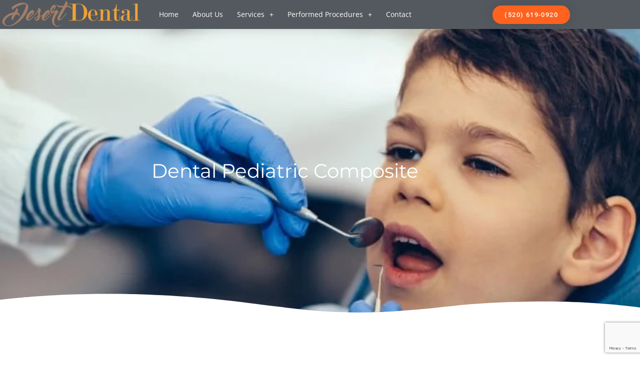

--- FILE ---
content_type: text/html; charset=UTF-8
request_url: https://desertdentalnogales.com/pediatric-composite/
body_size: 147653
content:
<!DOCTYPE html>
<html lang="en-US" prefix="og: https://ogp.me/ns#">
<head>
	<meta charset="UTF-8">
			<style>img:is([sizes="auto" i], [sizes^="auto," i]) { contain-intrinsic-size: 3000px 1500px }</style>
	
<!-- Google Tag Manager for WordPress by gtm4wp.com -->
<script data-cfasync="false" data-pagespeed-no-defer>
	var gtm4wp_datalayer_name = "dataLayer";
	var dataLayer = dataLayer || [];
</script>
<!-- End Google Tag Manager for WordPress by gtm4wp.com --><!-- Google tag (gtag.js) consent mode dataLayer added by Site Kit -->
<script id="google_gtagjs-js-consent-mode-data-layer">
window.dataLayer = window.dataLayer || [];function gtag(){dataLayer.push(arguments);}
gtag('consent', 'default', {"ad_personalization":"denied","ad_storage":"denied","ad_user_data":"denied","analytics_storage":"denied","functionality_storage":"denied","security_storage":"denied","personalization_storage":"denied","region":["AT","BE","BG","CH","CY","CZ","DE","DK","EE","ES","FI","FR","GB","GR","HR","HU","IE","IS","IT","LI","LT","LU","LV","MT","NL","NO","PL","PT","RO","SE","SI","SK"],"wait_for_update":500});
window._googlesitekitConsentCategoryMap = {"statistics":["analytics_storage"],"marketing":["ad_storage","ad_user_data","ad_personalization"],"functional":["functionality_storage","security_storage"],"preferences":["personalization_storage"]};
window._googlesitekitConsents = {"ad_personalization":"denied","ad_storage":"denied","ad_user_data":"denied","analytics_storage":"denied","functionality_storage":"denied","security_storage":"denied","personalization_storage":"denied","region":["AT","BE","BG","CH","CY","CZ","DE","DK","EE","ES","FI","FR","GB","GR","HR","HU","IE","IS","IT","LI","LT","LU","LV","MT","NL","NO","PL","PT","RO","SE","SI","SK"],"wait_for_update":500};
</script>
<!-- End Google tag (gtag.js) consent mode dataLayer added by Site Kit -->

<!-- Search Engine Optimization by Rank Math PRO - https://rankmath.com/ -->
<title>Pediatric Composite - Desert Dental Nogales</title>
<meta name="description" content="Resin-based composites are an integral component of contemporary pediatric restorative dentistry. They can be utilized effectively for preventive resin"/>
<meta name="robots" content="follow, index, max-snippet:-1, max-video-preview:-1, max-image-preview:large"/>
<link rel="canonical" href="https://desertdentalnogales.com/pediatric-composite/" />
<meta property="og:locale" content="en_US" />
<meta property="og:type" content="article" />
<meta property="og:title" content="Pediatric Composite - Desert Dental Nogales" />
<meta property="og:description" content="Resin-based composites are an integral component of contemporary pediatric restorative dentistry. They can be utilized effectively for preventive resin" />
<meta property="og:url" content="https://desertdentalnogales.com/pediatric-composite/" />
<meta property="og:site_name" content="Desert Dental Nogales" />
<meta property="og:updated_time" content="2024-11-14T20:56:41+00:00" />
<meta property="og:image" content="https://desertdentalnogales.com/wp-content/uploads/2020/06/composite.jpg" />
<meta property="og:image:secure_url" content="https://desertdentalnogales.com/wp-content/uploads/2020/06/composite.jpg" />
<meta property="og:image:width" content="768" />
<meta property="og:image:height" content="432" />
<meta property="og:image:alt" content="Dental Pediatric composite" />
<meta property="og:image:type" content="image/jpeg" />
<meta property="article:published_time" content="2020-06-30T18:49:20+00:00" />
<meta property="article:modified_time" content="2024-11-14T20:56:41+00:00" />
<meta name="twitter:card" content="summary_large_image" />
<meta name="twitter:title" content="Pediatric Composite - Desert Dental Nogales" />
<meta name="twitter:description" content="Resin-based composites are an integral component of contemporary pediatric restorative dentistry. They can be utilized effectively for preventive resin" />
<meta name="twitter:image" content="https://desertdentalnogales.com/wp-content/uploads/2020/06/composite.jpg" />
<meta name="twitter:label1" content="Time to read" />
<meta name="twitter:data1" content="Less than a minute" />
<script type="application/ld+json" class="rank-math-schema-pro">{"@context":"https://schema.org","@graph":[{"@type":"Place","@id":"https://desertdentalnogales.com/#place","address":{"@type":"PostalAddress","streetAddress":"Padre Nacho 680","addressLocality":"Nogales","addressRegion":"Sonora","postalCode":"84030","addressCountry":"Mexico"}},{"@type":["Dentist","Organization"],"@id":"https://desertdentalnogales.com/#organization","name":"Desert Dental Nogales","url":"https://desertdentalnogales.com","address":{"@type":"PostalAddress","streetAddress":"Padre Nacho 680","addressLocality":"Nogales","addressRegion":"Sonora","postalCode":"84030","addressCountry":"Mexico"},"logo":{"@type":"ImageObject","@id":"https://desertdentalnogales.com/#logo","url":"https://desertdentalnogales.com/wp-content/uploads/2020/06/cropped-cropped-logodeserdental-final-2.png","contentUrl":"https://desertdentalnogales.com/wp-content/uploads/2020/06/cropped-cropped-logodeserdental-final-2.png","caption":"Desert Dental Nogales","inLanguage":"en-US","width":"400","height":"82"},"priceRange":"$30 - $13800","openingHours":["Monday,Tuesday,Wednesday,Thursday,Friday 08:00-18:00","Saturday 09:00-14:00"],"location":{"@id":"https://desertdentalnogales.com/#place"},"image":{"@id":"https://desertdentalnogales.com/#logo"},"telephone":"(520) 619-0920"},{"@type":"WebSite","@id":"https://desertdentalnogales.com/#website","url":"https://desertdentalnogales.com","name":"Desert Dental Nogales","publisher":{"@id":"https://desertdentalnogales.com/#organization"},"inLanguage":"en-US"},{"@type":"ImageObject","@id":"https://desertdentalnogales.com/wp-content/uploads/2020/06/logodeserdental-final.png","url":"https://desertdentalnogales.com/wp-content/uploads/2020/06/logodeserdental-final.png","width":"200","height":"200","inLanguage":"en-US"},{"@type":"WebPage","@id":"https://desertdentalnogales.com/pediatric-composite/#webpage","url":"https://desertdentalnogales.com/pediatric-composite/","name":"Pediatric Composite - Desert Dental Nogales","datePublished":"2020-06-30T18:49:20+00:00","dateModified":"2024-11-14T20:56:41+00:00","isPartOf":{"@id":"https://desertdentalnogales.com/#website"},"primaryImageOfPage":{"@id":"https://desertdentalnogales.com/wp-content/uploads/2020/06/logodeserdental-final.png"},"inLanguage":"en-US"},{"@type":"Person","@id":"https://desertdentalnogales.com/author/juanmata/","name":"Desert Dental Nogales","url":"https://desertdentalnogales.com/author/juanmata/","image":{"@type":"ImageObject","@id":"https://secure.gravatar.com/avatar/30e786cb098109281b2683659ea5a73f2f433da025b64372c3e8624358423efa?s=96&amp;d=mm&amp;r=g","url":"https://secure.gravatar.com/avatar/30e786cb098109281b2683659ea5a73f2f433da025b64372c3e8624358423efa?s=96&amp;d=mm&amp;r=g","caption":"Desert Dental Nogales","inLanguage":"en-US"},"sameAs":["https://desertdentalnogales.com"],"worksFor":{"@id":"https://desertdentalnogales.com/#organization"}},{"@type":"Article","headline":"Pediatric Composite - Desert Dental Nogales","keywords":"Pediatric Composite","datePublished":"2020-06-30T18:49:20+00:00","dateModified":"2024-11-14T20:56:41+00:00","author":{"@id":"https://desertdentalnogales.com/author/juanmata/","name":"Desert Dental Nogales"},"publisher":{"@id":"https://desertdentalnogales.com/#organization"},"description":"Resin-based composites are an integral component of contemporary pediatric restorative dentistry. They can be utilized effectively for preventive resin","name":"Pediatric Composite - Desert Dental Nogales","@id":"https://desertdentalnogales.com/pediatric-composite/#richSnippet","isPartOf":{"@id":"https://desertdentalnogales.com/pediatric-composite/#webpage"},"image":{"@id":"https://desertdentalnogales.com/wp-content/uploads/2020/06/logodeserdental-final.png"},"inLanguage":"en-US","mainEntityOfPage":{"@id":"https://desertdentalnogales.com/pediatric-composite/#webpage"}}]}</script>
<!-- /Rank Math WordPress SEO plugin -->

<link rel='dns-prefetch' href='//maps.googleapis.com' />
<link rel='dns-prefetch' href='//www.googletagmanager.com' />
<link rel="alternate" type="application/rss+xml" title="Desert Dental Nogales &raquo; Feed" href="https://desertdentalnogales.com/feed/" />
<link rel="alternate" type="application/rss+xml" title="Desert Dental Nogales &raquo; Comments Feed" href="https://desertdentalnogales.com/comments/feed/" />
<script>
window._wpemojiSettings = {"baseUrl":"https:\/\/s.w.org\/images\/core\/emoji\/16.0.1\/72x72\/","ext":".png","svgUrl":"https:\/\/s.w.org\/images\/core\/emoji\/16.0.1\/svg\/","svgExt":".svg","source":{"concatemoji":"https:\/\/desertdentalnogales.com\/wp-includes\/js\/wp-emoji-release.min.js?ver=6.8.3"}};
/*! This file is auto-generated */
!function(s,n){var o,i,e;function c(e){try{var t={supportTests:e,timestamp:(new Date).valueOf()};sessionStorage.setItem(o,JSON.stringify(t))}catch(e){}}function p(e,t,n){e.clearRect(0,0,e.canvas.width,e.canvas.height),e.fillText(t,0,0);var t=new Uint32Array(e.getImageData(0,0,e.canvas.width,e.canvas.height).data),a=(e.clearRect(0,0,e.canvas.width,e.canvas.height),e.fillText(n,0,0),new Uint32Array(e.getImageData(0,0,e.canvas.width,e.canvas.height).data));return t.every(function(e,t){return e===a[t]})}function u(e,t){e.clearRect(0,0,e.canvas.width,e.canvas.height),e.fillText(t,0,0);for(var n=e.getImageData(16,16,1,1),a=0;a<n.data.length;a++)if(0!==n.data[a])return!1;return!0}function f(e,t,n,a){switch(t){case"flag":return n(e,"\ud83c\udff3\ufe0f\u200d\u26a7\ufe0f","\ud83c\udff3\ufe0f\u200b\u26a7\ufe0f")?!1:!n(e,"\ud83c\udde8\ud83c\uddf6","\ud83c\udde8\u200b\ud83c\uddf6")&&!n(e,"\ud83c\udff4\udb40\udc67\udb40\udc62\udb40\udc65\udb40\udc6e\udb40\udc67\udb40\udc7f","\ud83c\udff4\u200b\udb40\udc67\u200b\udb40\udc62\u200b\udb40\udc65\u200b\udb40\udc6e\u200b\udb40\udc67\u200b\udb40\udc7f");case"emoji":return!a(e,"\ud83e\udedf")}return!1}function g(e,t,n,a){var r="undefined"!=typeof WorkerGlobalScope&&self instanceof WorkerGlobalScope?new OffscreenCanvas(300,150):s.createElement("canvas"),o=r.getContext("2d",{willReadFrequently:!0}),i=(o.textBaseline="top",o.font="600 32px Arial",{});return e.forEach(function(e){i[e]=t(o,e,n,a)}),i}function t(e){var t=s.createElement("script");t.src=e,t.defer=!0,s.head.appendChild(t)}"undefined"!=typeof Promise&&(o="wpEmojiSettingsSupports",i=["flag","emoji"],n.supports={everything:!0,everythingExceptFlag:!0},e=new Promise(function(e){s.addEventListener("DOMContentLoaded",e,{once:!0})}),new Promise(function(t){var n=function(){try{var e=JSON.parse(sessionStorage.getItem(o));if("object"==typeof e&&"number"==typeof e.timestamp&&(new Date).valueOf()<e.timestamp+604800&&"object"==typeof e.supportTests)return e.supportTests}catch(e){}return null}();if(!n){if("undefined"!=typeof Worker&&"undefined"!=typeof OffscreenCanvas&&"undefined"!=typeof URL&&URL.createObjectURL&&"undefined"!=typeof Blob)try{var e="postMessage("+g.toString()+"("+[JSON.stringify(i),f.toString(),p.toString(),u.toString()].join(",")+"));",a=new Blob([e],{type:"text/javascript"}),r=new Worker(URL.createObjectURL(a),{name:"wpTestEmojiSupports"});return void(r.onmessage=function(e){c(n=e.data),r.terminate(),t(n)})}catch(e){}c(n=g(i,f,p,u))}t(n)}).then(function(e){for(var t in e)n.supports[t]=e[t],n.supports.everything=n.supports.everything&&n.supports[t],"flag"!==t&&(n.supports.everythingExceptFlag=n.supports.everythingExceptFlag&&n.supports[t]);n.supports.everythingExceptFlag=n.supports.everythingExceptFlag&&!n.supports.flag,n.DOMReady=!1,n.readyCallback=function(){n.DOMReady=!0}}).then(function(){return e}).then(function(){var e;n.supports.everything||(n.readyCallback(),(e=n.source||{}).concatemoji?t(e.concatemoji):e.wpemoji&&e.twemoji&&(t(e.twemoji),t(e.wpemoji)))}))}((window,document),window._wpemojiSettings);
</script>
<style id='wp-emoji-styles-inline-css'>

	img.wp-smiley, img.emoji {
		display: inline !important;
		border: none !important;
		box-shadow: none !important;
		height: 1em !important;
		width: 1em !important;
		margin: 0 0.07em !important;
		vertical-align: -0.1em !important;
		background: none !important;
		padding: 0 !important;
	}
</style>
<style id='global-styles-inline-css'>
:root{--wp--preset--aspect-ratio--square: 1;--wp--preset--aspect-ratio--4-3: 4/3;--wp--preset--aspect-ratio--3-4: 3/4;--wp--preset--aspect-ratio--3-2: 3/2;--wp--preset--aspect-ratio--2-3: 2/3;--wp--preset--aspect-ratio--16-9: 16/9;--wp--preset--aspect-ratio--9-16: 9/16;--wp--preset--color--black: #000000;--wp--preset--color--cyan-bluish-gray: #abb8c3;--wp--preset--color--white: #ffffff;--wp--preset--color--pale-pink: #f78da7;--wp--preset--color--vivid-red: #cf2e2e;--wp--preset--color--luminous-vivid-orange: #ff6900;--wp--preset--color--luminous-vivid-amber: #fcb900;--wp--preset--color--light-green-cyan: #7bdcb5;--wp--preset--color--vivid-green-cyan: #00d084;--wp--preset--color--pale-cyan-blue: #8ed1fc;--wp--preset--color--vivid-cyan-blue: #0693e3;--wp--preset--color--vivid-purple: #9b51e0;--wp--preset--gradient--vivid-cyan-blue-to-vivid-purple: linear-gradient(135deg,rgba(6,147,227,1) 0%,rgb(155,81,224) 100%);--wp--preset--gradient--light-green-cyan-to-vivid-green-cyan: linear-gradient(135deg,rgb(122,220,180) 0%,rgb(0,208,130) 100%);--wp--preset--gradient--luminous-vivid-amber-to-luminous-vivid-orange: linear-gradient(135deg,rgba(252,185,0,1) 0%,rgba(255,105,0,1) 100%);--wp--preset--gradient--luminous-vivid-orange-to-vivid-red: linear-gradient(135deg,rgba(255,105,0,1) 0%,rgb(207,46,46) 100%);--wp--preset--gradient--very-light-gray-to-cyan-bluish-gray: linear-gradient(135deg,rgb(238,238,238) 0%,rgb(169,184,195) 100%);--wp--preset--gradient--cool-to-warm-spectrum: linear-gradient(135deg,rgb(74,234,220) 0%,rgb(151,120,209) 20%,rgb(207,42,186) 40%,rgb(238,44,130) 60%,rgb(251,105,98) 80%,rgb(254,248,76) 100%);--wp--preset--gradient--blush-light-purple: linear-gradient(135deg,rgb(255,206,236) 0%,rgb(152,150,240) 100%);--wp--preset--gradient--blush-bordeaux: linear-gradient(135deg,rgb(254,205,165) 0%,rgb(254,45,45) 50%,rgb(107,0,62) 100%);--wp--preset--gradient--luminous-dusk: linear-gradient(135deg,rgb(255,203,112) 0%,rgb(199,81,192) 50%,rgb(65,88,208) 100%);--wp--preset--gradient--pale-ocean: linear-gradient(135deg,rgb(255,245,203) 0%,rgb(182,227,212) 50%,rgb(51,167,181) 100%);--wp--preset--gradient--electric-grass: linear-gradient(135deg,rgb(202,248,128) 0%,rgb(113,206,126) 100%);--wp--preset--gradient--midnight: linear-gradient(135deg,rgb(2,3,129) 0%,rgb(40,116,252) 100%);--wp--preset--font-size--small: 13px;--wp--preset--font-size--medium: 20px;--wp--preset--font-size--large: 36px;--wp--preset--font-size--x-large: 42px;--wp--preset--spacing--20: 0.44rem;--wp--preset--spacing--30: 0.67rem;--wp--preset--spacing--40: 1rem;--wp--preset--spacing--50: 1.5rem;--wp--preset--spacing--60: 2.25rem;--wp--preset--spacing--70: 3.38rem;--wp--preset--spacing--80: 5.06rem;--wp--preset--shadow--natural: 6px 6px 9px rgba(0, 0, 0, 0.2);--wp--preset--shadow--deep: 12px 12px 50px rgba(0, 0, 0, 0.4);--wp--preset--shadow--sharp: 6px 6px 0px rgba(0, 0, 0, 0.2);--wp--preset--shadow--outlined: 6px 6px 0px -3px rgba(255, 255, 255, 1), 6px 6px rgba(0, 0, 0, 1);--wp--preset--shadow--crisp: 6px 6px 0px rgba(0, 0, 0, 1);}:root { --wp--style--global--content-size: 800px;--wp--style--global--wide-size: 1200px; }:where(body) { margin: 0; }.wp-site-blocks > .alignleft { float: left; margin-right: 2em; }.wp-site-blocks > .alignright { float: right; margin-left: 2em; }.wp-site-blocks > .aligncenter { justify-content: center; margin-left: auto; margin-right: auto; }:where(.wp-site-blocks) > * { margin-block-start: 24px; margin-block-end: 0; }:where(.wp-site-blocks) > :first-child { margin-block-start: 0; }:where(.wp-site-blocks) > :last-child { margin-block-end: 0; }:root { --wp--style--block-gap: 24px; }:root :where(.is-layout-flow) > :first-child{margin-block-start: 0;}:root :where(.is-layout-flow) > :last-child{margin-block-end: 0;}:root :where(.is-layout-flow) > *{margin-block-start: 24px;margin-block-end: 0;}:root :where(.is-layout-constrained) > :first-child{margin-block-start: 0;}:root :where(.is-layout-constrained) > :last-child{margin-block-end: 0;}:root :where(.is-layout-constrained) > *{margin-block-start: 24px;margin-block-end: 0;}:root :where(.is-layout-flex){gap: 24px;}:root :where(.is-layout-grid){gap: 24px;}.is-layout-flow > .alignleft{float: left;margin-inline-start: 0;margin-inline-end: 2em;}.is-layout-flow > .alignright{float: right;margin-inline-start: 2em;margin-inline-end: 0;}.is-layout-flow > .aligncenter{margin-left: auto !important;margin-right: auto !important;}.is-layout-constrained > .alignleft{float: left;margin-inline-start: 0;margin-inline-end: 2em;}.is-layout-constrained > .alignright{float: right;margin-inline-start: 2em;margin-inline-end: 0;}.is-layout-constrained > .aligncenter{margin-left: auto !important;margin-right: auto !important;}.is-layout-constrained > :where(:not(.alignleft):not(.alignright):not(.alignfull)){max-width: var(--wp--style--global--content-size);margin-left: auto !important;margin-right: auto !important;}.is-layout-constrained > .alignwide{max-width: var(--wp--style--global--wide-size);}body .is-layout-flex{display: flex;}.is-layout-flex{flex-wrap: wrap;align-items: center;}.is-layout-flex > :is(*, div){margin: 0;}body .is-layout-grid{display: grid;}.is-layout-grid > :is(*, div){margin: 0;}body{padding-top: 0px;padding-right: 0px;padding-bottom: 0px;padding-left: 0px;}a:where(:not(.wp-element-button)){text-decoration: underline;}:root :where(.wp-element-button, .wp-block-button__link){background-color: #32373c;border-width: 0;color: #fff;font-family: inherit;font-size: inherit;line-height: inherit;padding: calc(0.667em + 2px) calc(1.333em + 2px);text-decoration: none;}.has-black-color{color: var(--wp--preset--color--black) !important;}.has-cyan-bluish-gray-color{color: var(--wp--preset--color--cyan-bluish-gray) !important;}.has-white-color{color: var(--wp--preset--color--white) !important;}.has-pale-pink-color{color: var(--wp--preset--color--pale-pink) !important;}.has-vivid-red-color{color: var(--wp--preset--color--vivid-red) !important;}.has-luminous-vivid-orange-color{color: var(--wp--preset--color--luminous-vivid-orange) !important;}.has-luminous-vivid-amber-color{color: var(--wp--preset--color--luminous-vivid-amber) !important;}.has-light-green-cyan-color{color: var(--wp--preset--color--light-green-cyan) !important;}.has-vivid-green-cyan-color{color: var(--wp--preset--color--vivid-green-cyan) !important;}.has-pale-cyan-blue-color{color: var(--wp--preset--color--pale-cyan-blue) !important;}.has-vivid-cyan-blue-color{color: var(--wp--preset--color--vivid-cyan-blue) !important;}.has-vivid-purple-color{color: var(--wp--preset--color--vivid-purple) !important;}.has-black-background-color{background-color: var(--wp--preset--color--black) !important;}.has-cyan-bluish-gray-background-color{background-color: var(--wp--preset--color--cyan-bluish-gray) !important;}.has-white-background-color{background-color: var(--wp--preset--color--white) !important;}.has-pale-pink-background-color{background-color: var(--wp--preset--color--pale-pink) !important;}.has-vivid-red-background-color{background-color: var(--wp--preset--color--vivid-red) !important;}.has-luminous-vivid-orange-background-color{background-color: var(--wp--preset--color--luminous-vivid-orange) !important;}.has-luminous-vivid-amber-background-color{background-color: var(--wp--preset--color--luminous-vivid-amber) !important;}.has-light-green-cyan-background-color{background-color: var(--wp--preset--color--light-green-cyan) !important;}.has-vivid-green-cyan-background-color{background-color: var(--wp--preset--color--vivid-green-cyan) !important;}.has-pale-cyan-blue-background-color{background-color: var(--wp--preset--color--pale-cyan-blue) !important;}.has-vivid-cyan-blue-background-color{background-color: var(--wp--preset--color--vivid-cyan-blue) !important;}.has-vivid-purple-background-color{background-color: var(--wp--preset--color--vivid-purple) !important;}.has-black-border-color{border-color: var(--wp--preset--color--black) !important;}.has-cyan-bluish-gray-border-color{border-color: var(--wp--preset--color--cyan-bluish-gray) !important;}.has-white-border-color{border-color: var(--wp--preset--color--white) !important;}.has-pale-pink-border-color{border-color: var(--wp--preset--color--pale-pink) !important;}.has-vivid-red-border-color{border-color: var(--wp--preset--color--vivid-red) !important;}.has-luminous-vivid-orange-border-color{border-color: var(--wp--preset--color--luminous-vivid-orange) !important;}.has-luminous-vivid-amber-border-color{border-color: var(--wp--preset--color--luminous-vivid-amber) !important;}.has-light-green-cyan-border-color{border-color: var(--wp--preset--color--light-green-cyan) !important;}.has-vivid-green-cyan-border-color{border-color: var(--wp--preset--color--vivid-green-cyan) !important;}.has-pale-cyan-blue-border-color{border-color: var(--wp--preset--color--pale-cyan-blue) !important;}.has-vivid-cyan-blue-border-color{border-color: var(--wp--preset--color--vivid-cyan-blue) !important;}.has-vivid-purple-border-color{border-color: var(--wp--preset--color--vivid-purple) !important;}.has-vivid-cyan-blue-to-vivid-purple-gradient-background{background: var(--wp--preset--gradient--vivid-cyan-blue-to-vivid-purple) !important;}.has-light-green-cyan-to-vivid-green-cyan-gradient-background{background: var(--wp--preset--gradient--light-green-cyan-to-vivid-green-cyan) !important;}.has-luminous-vivid-amber-to-luminous-vivid-orange-gradient-background{background: var(--wp--preset--gradient--luminous-vivid-amber-to-luminous-vivid-orange) !important;}.has-luminous-vivid-orange-to-vivid-red-gradient-background{background: var(--wp--preset--gradient--luminous-vivid-orange-to-vivid-red) !important;}.has-very-light-gray-to-cyan-bluish-gray-gradient-background{background: var(--wp--preset--gradient--very-light-gray-to-cyan-bluish-gray) !important;}.has-cool-to-warm-spectrum-gradient-background{background: var(--wp--preset--gradient--cool-to-warm-spectrum) !important;}.has-blush-light-purple-gradient-background{background: var(--wp--preset--gradient--blush-light-purple) !important;}.has-blush-bordeaux-gradient-background{background: var(--wp--preset--gradient--blush-bordeaux) !important;}.has-luminous-dusk-gradient-background{background: var(--wp--preset--gradient--luminous-dusk) !important;}.has-pale-ocean-gradient-background{background: var(--wp--preset--gradient--pale-ocean) !important;}.has-electric-grass-gradient-background{background: var(--wp--preset--gradient--electric-grass) !important;}.has-midnight-gradient-background{background: var(--wp--preset--gradient--midnight) !important;}.has-small-font-size{font-size: var(--wp--preset--font-size--small) !important;}.has-medium-font-size{font-size: var(--wp--preset--font-size--medium) !important;}.has-large-font-size{font-size: var(--wp--preset--font-size--large) !important;}.has-x-large-font-size{font-size: var(--wp--preset--font-size--x-large) !important;}
:root :where(.wp-block-pullquote){font-size: 1.5em;line-height: 1.6;}
</style>
<link rel='stylesheet' id='contact-form-7-css' href='https://desertdentalnogales.com/wp-content/plugins/contact-form-7/includes/css/styles.css?ver=6.1.4' media='all' />
<link rel='stylesheet' id='theplus-icons-library-css' href='https://desertdentalnogales.com/wp-content/plugins/the-plus-addons-for-elementor-page-builder/assets/fonts/style.css?ver=6.4.6' media='' />
<link rel='stylesheet' id='hello-elementor-css' href='https://desertdentalnogales.com/wp-content/themes/hello-elementor/assets/css/reset.css?ver=3.4.5' media='all' />
<link rel='stylesheet' id='hello-elementor-theme-style-css' href='https://desertdentalnogales.com/wp-content/themes/hello-elementor/assets/css/theme.css?ver=3.4.5' media='all' />
<link rel='stylesheet' id='hello-elementor-header-footer-css' href='https://desertdentalnogales.com/wp-content/themes/hello-elementor/assets/css/header-footer.css?ver=3.4.5' media='all' />
<link rel='stylesheet' id='elementor-icons-css' href='https://desertdentalnogales.com/wp-content/plugins/elementor/assets/lib/eicons/css/elementor-icons.min.css?ver=5.46.0' media='all' />
<link rel='stylesheet' id='elementor-frontend-css' href='https://desertdentalnogales.com/wp-content/plugins/elementor/assets/css/frontend.min.css?ver=3.34.2' media='all' />
<style id='elementor-frontend-inline-css'>
.elementor-kit-7{--e-global-color-primary:#6EC1E4;--e-global-color-secondary:#54595F;--e-global-color-text:#7A7A7A;--e-global-color-accent:#61CE70;--e-global-color-166d97c1:#4054B2;--e-global-color-72f1ae52:#23A455;--e-global-color-1847516d:#000;--e-global-color-72ba5414:#FFF;--e-global-typography-primary-font-family:"Roboto";--e-global-typography-primary-font-weight:600;--e-global-typography-secondary-font-family:"Roboto Slab";--e-global-typography-secondary-font-weight:400;--e-global-typography-text-font-family:"Roboto";--e-global-typography-text-font-weight:400;--e-global-typography-accent-font-family:"Roboto";--e-global-typography-accent-font-weight:500;}.elementor-kit-7 e-page-transition{background-color:#FFBC7D;}.elementor-section.elementor-section-boxed > .elementor-container{max-width:1140px;}.e-con{--container-max-width:1140px;}.elementor-widget:not(:last-child){margin-block-end:20px;}.elementor-element{--widgets-spacing:20px 20px;--widgets-spacing-row:20px;--widgets-spacing-column:20px;}{}h1.entry-title{display:var(--page-title-display);}@media(max-width:1024px){.elementor-section.elementor-section-boxed > .elementor-container{max-width:1024px;}.e-con{--container-max-width:1024px;}}@media(max-width:767px){.elementor-section.elementor-section-boxed > .elementor-container{max-width:767px;}.e-con{--container-max-width:767px;}}
.elementor-1060 .elementor-element.elementor-element-759ee66 > .elementor-container > .elementor-column > .elementor-widget-wrap{align-content:center;align-items:center;}.elementor-1060 .elementor-element.elementor-element-759ee66 .elementor-repeater-item-7ba0c09.jet-parallax-section__layout .jet-parallax-section__image{background-size:auto;}.elementor-widget-image .widget-image-caption{color:var( --e-global-color-text );font-family:var( --e-global-typography-text-font-family ), Sans-serif;font-weight:var( --e-global-typography-text-font-weight );}.elementor-widget-nav-menu .elementor-nav-menu .elementor-item{font-family:var( --e-global-typography-primary-font-family ), Sans-serif;font-weight:var( --e-global-typography-primary-font-weight );}.elementor-widget-nav-menu .elementor-nav-menu--main .elementor-item{color:var( --e-global-color-text );fill:var( --e-global-color-text );}.elementor-widget-nav-menu .elementor-nav-menu--main .elementor-item:hover,
					.elementor-widget-nav-menu .elementor-nav-menu--main .elementor-item.elementor-item-active,
					.elementor-widget-nav-menu .elementor-nav-menu--main .elementor-item.highlighted,
					.elementor-widget-nav-menu .elementor-nav-menu--main .elementor-item:focus{color:var( --e-global-color-accent );fill:var( --e-global-color-accent );}.elementor-widget-nav-menu .elementor-nav-menu--main:not(.e--pointer-framed) .elementor-item:before,
					.elementor-widget-nav-menu .elementor-nav-menu--main:not(.e--pointer-framed) .elementor-item:after{background-color:var( --e-global-color-accent );}.elementor-widget-nav-menu .e--pointer-framed .elementor-item:before,
					.elementor-widget-nav-menu .e--pointer-framed .elementor-item:after{border-color:var( --e-global-color-accent );}.elementor-widget-nav-menu{--e-nav-menu-divider-color:var( --e-global-color-text );}.elementor-widget-nav-menu .elementor-nav-menu--dropdown .elementor-item, .elementor-widget-nav-menu .elementor-nav-menu--dropdown  .elementor-sub-item{font-family:var( --e-global-typography-accent-font-family ), Sans-serif;font-weight:var( --e-global-typography-accent-font-weight );}.elementor-1060 .elementor-element.elementor-element-4a88491 .elementor-menu-toggle{margin-left:auto;background-color:#FC632E;border-width:0px;border-radius:0px;}.elementor-1060 .elementor-element.elementor-element-4a88491 .elementor-nav-menu .elementor-item{font-family:"Open Sans", Sans-serif;font-size:14px;font-weight:400;text-transform:capitalize;}.elementor-1060 .elementor-element.elementor-element-4a88491 .elementor-nav-menu--main .elementor-item{color:#FFFFFF;fill:#FFFFFF;padding-left:11px;padding-right:11px;padding-top:17px;padding-bottom:17px;}.elementor-1060 .elementor-element.elementor-element-4a88491 .elementor-nav-menu--main .elementor-item:hover,
					.elementor-1060 .elementor-element.elementor-element-4a88491 .elementor-nav-menu--main .elementor-item.elementor-item-active,
					.elementor-1060 .elementor-element.elementor-element-4a88491 .elementor-nav-menu--main .elementor-item.highlighted,
					.elementor-1060 .elementor-element.elementor-element-4a88491 .elementor-nav-menu--main .elementor-item:focus{color:#fff;}.elementor-1060 .elementor-element.elementor-element-4a88491 .elementor-nav-menu--main:not(.e--pointer-framed) .elementor-item:before,
					.elementor-1060 .elementor-element.elementor-element-4a88491 .elementor-nav-menu--main:not(.e--pointer-framed) .elementor-item:after{background-color:#FC632E;}.elementor-1060 .elementor-element.elementor-element-4a88491 .e--pointer-framed .elementor-item:before,
					.elementor-1060 .elementor-element.elementor-element-4a88491 .e--pointer-framed .elementor-item:after{border-color:#FC632E;}.elementor-1060 .elementor-element.elementor-element-4a88491 .elementor-nav-menu--main .elementor-item.elementor-item-active{color:#FFFFFF;}.elementor-1060 .elementor-element.elementor-element-4a88491 .elementor-nav-menu--main:not(.e--pointer-framed) .elementor-item.elementor-item-active:before,
					.elementor-1060 .elementor-element.elementor-element-4a88491 .elementor-nav-menu--main:not(.e--pointer-framed) .elementor-item.elementor-item-active:after{background-color:#FF621E;}.elementor-1060 .elementor-element.elementor-element-4a88491 .e--pointer-framed .elementor-item.elementor-item-active:before,
					.elementor-1060 .elementor-element.elementor-element-4a88491 .e--pointer-framed .elementor-item.elementor-item-active:after{border-color:#FF621E;}.elementor-1060 .elementor-element.elementor-element-4a88491{--e-nav-menu-horizontal-menu-item-margin:calc( 6px / 2 );--nav-menu-icon-size:30px;}.elementor-1060 .elementor-element.elementor-element-4a88491 .elementor-nav-menu--main:not(.elementor-nav-menu--layout-horizontal) .elementor-nav-menu > li:not(:last-child){margin-bottom:6px;}.elementor-1060 .elementor-element.elementor-element-4a88491 .elementor-nav-menu--dropdown a, .elementor-1060 .elementor-element.elementor-element-4a88491 .elementor-menu-toggle{color:#FFFFFF;fill:#FFFFFF;}.elementor-1060 .elementor-element.elementor-element-4a88491 .elementor-nav-menu--dropdown{background-color:#FC632E;}.elementor-1060 .elementor-element.elementor-element-4a88491 .elementor-nav-menu--dropdown a:hover,
					.elementor-1060 .elementor-element.elementor-element-4a88491 .elementor-nav-menu--dropdown a:focus,
					.elementor-1060 .elementor-element.elementor-element-4a88491 .elementor-nav-menu--dropdown a.elementor-item-active,
					.elementor-1060 .elementor-element.elementor-element-4a88491 .elementor-nav-menu--dropdown a.highlighted,
					.elementor-1060 .elementor-element.elementor-element-4a88491 .elementor-menu-toggle:hover,
					.elementor-1060 .elementor-element.elementor-element-4a88491 .elementor-menu-toggle:focus{color:#474545;}.elementor-1060 .elementor-element.elementor-element-4a88491 .elementor-nav-menu--dropdown a:hover,
					.elementor-1060 .elementor-element.elementor-element-4a88491 .elementor-nav-menu--dropdown a:focus,
					.elementor-1060 .elementor-element.elementor-element-4a88491 .elementor-nav-menu--dropdown a.elementor-item-active,
					.elementor-1060 .elementor-element.elementor-element-4a88491 .elementor-nav-menu--dropdown a.highlighted{background-color:#FFFFFF;}.elementor-1060 .elementor-element.elementor-element-4a88491 .elementor-nav-menu--dropdown a.elementor-item-active{color:#FFFFFF;background-color:#FC632E;}.elementor-1060 .elementor-element.elementor-element-4a88491 .elementor-nav-menu--dropdown .elementor-item, .elementor-1060 .elementor-element.elementor-element-4a88491 .elementor-nav-menu--dropdown  .elementor-sub-item{font-size:15px;}.elementor-1060 .elementor-element.elementor-element-4a88491 div.elementor-menu-toggle{color:#FFFFFF;}.elementor-1060 .elementor-element.elementor-element-4a88491 div.elementor-menu-toggle svg{fill:#FFFFFF;}.elementor-1060 .elementor-element.elementor-element-4a88491 div.elementor-menu-toggle:hover, .elementor-1060 .elementor-element.elementor-element-4a88491 div.elementor-menu-toggle:focus{color:#FFFFFF;}.elementor-1060 .elementor-element.elementor-element-4a88491 div.elementor-menu-toggle:hover svg, .elementor-1060 .elementor-element.elementor-element-4a88491 div.elementor-menu-toggle:focus svg{fill:#FFFFFF;}.elementor-1060 .elementor-element.elementor-element-4a88491 .elementor-menu-toggle:hover, .elementor-1060 .elementor-element.elementor-element-4a88491 .elementor-menu-toggle:focus{background-color:#FC632E;}.elementor-widget-button .elementor-button{background-color:var( --e-global-color-accent );font-family:var( --e-global-typography-accent-font-family ), Sans-serif;font-weight:var( --e-global-typography-accent-font-weight );}.elementor-1060 .elementor-element.elementor-element-55dbd33 .elementor-button{background-color:#FF621E;font-size:13px;text-transform:uppercase;letter-spacing:1.4px;box-shadow:0px 0px 27px 0px rgba(0,0,0,0.12);border-radius:100px 100px 100px 100px;}.elementor-1060 .elementor-element.elementor-element-759ee66:not(.elementor-motion-effects-element-type-background), .elementor-1060 .elementor-element.elementor-element-759ee66 > .elementor-motion-effects-container > .elementor-motion-effects-layer{background-color:#54595F;}.elementor-1060 .elementor-element.elementor-element-759ee66 > .elementor-background-overlay{background-color:#000000;opacity:0.5;transition:background 0.3s, border-radius 0.3s, opacity 0.3s;}.elementor-1060 .elementor-element.elementor-element-759ee66{box-shadow:0px 0px 24px 0px rgba(0,0,0,0.15);transition:background 0.3s, border 0.3s, border-radius 0.3s, box-shadow 0.3s;z-index:2;}.elementor-1060 .elementor-element.elementor-element-86a9a2c .elementor-repeater-item-01e4ced.jet-parallax-section__layout .jet-parallax-section__image{background-size:auto;}.elementor-widget-heading .elementor-heading-title{font-family:var( --e-global-typography-primary-font-family ), Sans-serif;font-weight:var( --e-global-typography-primary-font-weight );color:var( --e-global-color-primary );}.elementor-1060 .elementor-element.elementor-element-68f1c70{text-align:center;}.elementor-1060 .elementor-element.elementor-element-68f1c70 .elementor-heading-title{font-family:"Montserrat", Sans-serif;font-size:39px;font-weight:400;color:#FFFFFF;}.elementor-1060 .elementor-element.elementor-element-86a9a2c:not(.elementor-motion-effects-element-type-background), .elementor-1060 .elementor-element.elementor-element-86a9a2c > .elementor-motion-effects-container > .elementor-motion-effects-layer{background-image:url("https://desertdentalnogales.com/wp-content/uploads/2020/06/composite.jpg");background-position:center center;background-repeat:no-repeat;background-size:cover;}.elementor-1060 .elementor-element.elementor-element-86a9a2c > .elementor-background-overlay{background-color:#000000;opacity:0.5;transition:background 0.3s, border-radius 0.3s, opacity 0.3s;}.elementor-1060 .elementor-element.elementor-element-86a9a2c > .elementor-container{min-height:79vh;}.elementor-1060 .elementor-element.elementor-element-86a9a2c{transition:background 0.3s, border 0.3s, border-radius 0.3s, box-shadow 0.3s;}.elementor-1060 .elementor-element.elementor-element-86a9a2c > .elementor-shape-bottom svg{width:calc(100% + 1.3px);height:40px;}.elementor-1060 .elementor-element.elementor-element-f8d57a9 .elementor-repeater-item-06a0f90.jet-parallax-section__layout .jet-parallax-section__image{background-size:auto;}.elementor-1060 .elementor-element.elementor-element-fb67c16{--spacer-size:94px;}.elementor-1060 .elementor-element.elementor-element-776e950 .elementor-repeater-item-3c7431f.jet-parallax-section__layout .jet-parallax-section__image{background-size:auto;}.elementor-1060 .elementor-element.elementor-element-78ed65d > .elementor-element-populated, .elementor-1060 .elementor-element.elementor-element-78ed65d > .elementor-element-populated > .elementor-background-overlay, .elementor-1060 .elementor-element.elementor-element-78ed65d > .elementor-background-slideshow{border-radius:15px 15px 15px 15px;}.elementor-1060 .elementor-element.elementor-element-78ed65d > .elementor-element-populated{transition:background 0.3s, border 0.3s, border-radius 0.3s, box-shadow 0.3s;}.elementor-1060 .elementor-element.elementor-element-78ed65d > .elementor-element-populated > .elementor-background-overlay{transition:background 0.3s, border-radius 0.3s, opacity 0.3s;}.elementor-widget-jet-button .jet-button__plane-normal{background-color:var( --e-global-color-primary );}.elementor-widget-jet-button .jet-button__plane-hover{background-color:var( --e-global-color-secondary );}.elementor-widget-jet-button  .jet-button__state-normal .jet-button__label{font-family:var( --e-global-typography-primary-font-family ), Sans-serif;font-weight:var( --e-global-typography-primary-font-weight );}.elementor-widget-jet-button  .jet-button__state-hover .jet-button__label{font-family:var( --e-global-typography-primary-font-family ), Sans-serif;font-weight:var( --e-global-typography-primary-font-weight );}.elementor-1060 .elementor-element.elementor-element-e30bfe1 .jet-button__plane-normal{background-color:#FC632E;}.elementor-1060 .elementor-element.elementor-element-e30bfe1 .jet-button__instance{width:100%;height:97px;margin:0px 0px 0px 0px;border-radius:5px 5px 5px 5px;}.elementor-1060 .elementor-element.elementor-element-e30bfe1 .jet-button__container{justify-content:flex-start;}.elementor-1060 .elementor-element.elementor-element-e30bfe1 .jet-button__state-normal .jet-button__icon{color:#FFFFFF;font-size:36px;width:77px;height:77px;}.elementor-1060 .elementor-element.elementor-element-e30bfe1 .jet-button__state-normal .jet-button__label{text-align:left;margin:0px 0px 0px 0px;}.elementor-1060 .elementor-element.elementor-element-e30bfe1 .jet-button__state-hover .jet-button__label{text-align:left;margin:0px 0px 0px 0px;}.elementor-1060 .elementor-element.elementor-element-e30bfe1  .jet-button__state-normal .jet-button__label{font-family:"Montserrat", Sans-serif;font-size:25px;}.elementor-1060 .elementor-element.elementor-element-e30bfe1  .jet-button__state-hover .jet-button__label{font-family:"Montserrat", Sans-serif;font-size:25px;}.elementor-1060 .elementor-element.elementor-element-e29b383 > .elementor-widget-container{margin:-22px 0px 0px 0px;border-style:solid;border-width:1px 1px 1px 1px;}.elementor-1060 .elementor-element.elementor-element-e29b383 .elementor-menu-toggle{margin:0 auto;}.elementor-1060 .elementor-element.elementor-element-e29b383 .elementor-nav-menu .elementor-item{font-family:"Montserrat", Sans-serif;font-size:16px;text-transform:none;font-style:normal;}.elementor-1060 .elementor-element.elementor-element-e29b383 .elementor-nav-menu--main .elementor-item{color:#030303;fill:#030303;padding-top:4px;padding-bottom:4px;}.elementor-1060 .elementor-element.elementor-element-e29b383 .elementor-nav-menu--main .elementor-item:hover,
					.elementor-1060 .elementor-element.elementor-element-e29b383 .elementor-nav-menu--main .elementor-item.elementor-item-active,
					.elementor-1060 .elementor-element.elementor-element-e29b383 .elementor-nav-menu--main .elementor-item.highlighted,
					.elementor-1060 .elementor-element.elementor-element-e29b383 .elementor-nav-menu--main .elementor-item:focus{color:#030303;fill:#030303;}.elementor-1060 .elementor-element.elementor-element-e29b383 .elementor-nav-menu--main .elementor-item.elementor-item-active{color:#030303;}.elementor-widget-form .elementor-field-group > label, .elementor-widget-form .elementor-field-subgroup label{color:var( --e-global-color-text );}.elementor-widget-form .elementor-field-group > label{font-family:var( --e-global-typography-text-font-family ), Sans-serif;font-weight:var( --e-global-typography-text-font-weight );}.elementor-widget-form .elementor-field-type-html{color:var( --e-global-color-text );font-family:var( --e-global-typography-text-font-family ), Sans-serif;font-weight:var( --e-global-typography-text-font-weight );}.elementor-widget-form .elementor-field-group .elementor-field{color:var( --e-global-color-text );}.elementor-widget-form .elementor-field-group .elementor-field, .elementor-widget-form .elementor-field-subgroup label{font-family:var( --e-global-typography-text-font-family ), Sans-serif;font-weight:var( --e-global-typography-text-font-weight );}.elementor-widget-form .elementor-button{font-family:var( --e-global-typography-accent-font-family ), Sans-serif;font-weight:var( --e-global-typography-accent-font-weight );}.elementor-widget-form .e-form__buttons__wrapper__button-next{background-color:var( --e-global-color-accent );}.elementor-widget-form .elementor-button[type="submit"]{background-color:var( --e-global-color-accent );}.elementor-widget-form .e-form__buttons__wrapper__button-previous{background-color:var( --e-global-color-accent );}.elementor-widget-form .elementor-message{font-family:var( --e-global-typography-text-font-family ), Sans-serif;font-weight:var( --e-global-typography-text-font-weight );}.elementor-widget-form .e-form__indicators__indicator, .elementor-widget-form .e-form__indicators__indicator__label{font-family:var( --e-global-typography-accent-font-family ), Sans-serif;font-weight:var( --e-global-typography-accent-font-weight );}.elementor-widget-form{--e-form-steps-indicator-inactive-primary-color:var( --e-global-color-text );--e-form-steps-indicator-active-primary-color:var( --e-global-color-accent );--e-form-steps-indicator-completed-primary-color:var( --e-global-color-accent );--e-form-steps-indicator-progress-color:var( --e-global-color-accent );--e-form-steps-indicator-progress-background-color:var( --e-global-color-text );--e-form-steps-indicator-progress-meter-color:var( --e-global-color-text );}.elementor-widget-form .e-form__indicators__indicator__progress__meter{font-family:var( --e-global-typography-accent-font-family ), Sans-serif;font-weight:var( --e-global-typography-accent-font-weight );}.elementor-1060 .elementor-element.elementor-element-f3a4f20 > .elementor-widget-container{background-color:#E0E1E2;margin:0px 0px 0px 0px;padding:20px 20px 20px 20px;}.elementor-1060 .elementor-element.elementor-element-f3a4f20 .elementor-field-group{padding-right:calc( 10px/2 );padding-left:calc( 10px/2 );margin-bottom:10px;}.elementor-1060 .elementor-element.elementor-element-f3a4f20 .elementor-form-fields-wrapper{margin-left:calc( -10px/2 );margin-right:calc( -10px/2 );margin-bottom:-10px;}.elementor-1060 .elementor-element.elementor-element-f3a4f20 .elementor-field-group.recaptcha_v3-bottomleft, .elementor-1060 .elementor-element.elementor-element-f3a4f20 .elementor-field-group.recaptcha_v3-bottomright{margin-bottom:0;}body.rtl .elementor-1060 .elementor-element.elementor-element-f3a4f20 .elementor-labels-inline .elementor-field-group > label{padding-left:0px;}body:not(.rtl) .elementor-1060 .elementor-element.elementor-element-f3a4f20 .elementor-labels-inline .elementor-field-group > label{padding-right:0px;}body .elementor-1060 .elementor-element.elementor-element-f3a4f20 .elementor-labels-above .elementor-field-group > label{padding-bottom:0px;}.elementor-1060 .elementor-element.elementor-element-f3a4f20 .elementor-field-type-html{padding-bottom:0px;}.elementor-1060 .elementor-element.elementor-element-f3a4f20 .elementor-field-group .elementor-field:not(.elementor-select-wrapper){background-color:#ffffff;}.elementor-1060 .elementor-element.elementor-element-f3a4f20 .elementor-field-group .elementor-select-wrapper select{background-color:#ffffff;}.elementor-1060 .elementor-element.elementor-element-f3a4f20 .e-form__buttons__wrapper__button-next{background-color:#FC632E;color:#ffffff;}.elementor-1060 .elementor-element.elementor-element-f3a4f20 .elementor-button[type="submit"]{background-color:#FC632E;color:#ffffff;}.elementor-1060 .elementor-element.elementor-element-f3a4f20 .elementor-button[type="submit"] svg *{fill:#ffffff;}.elementor-1060 .elementor-element.elementor-element-f3a4f20 .e-form__buttons__wrapper__button-previous{color:#ffffff;}.elementor-1060 .elementor-element.elementor-element-f3a4f20 .e-form__buttons__wrapper__button-next:hover{color:#ffffff;}.elementor-1060 .elementor-element.elementor-element-f3a4f20 .elementor-button[type="submit"]:hover{color:#ffffff;}.elementor-1060 .elementor-element.elementor-element-f3a4f20 .elementor-button[type="submit"]:hover svg *{fill:#ffffff;}.elementor-1060 .elementor-element.elementor-element-f3a4f20 .e-form__buttons__wrapper__button-previous:hover{color:#ffffff;}.elementor-1060 .elementor-element.elementor-element-f3a4f20 .elementor-button{border-radius:30px 30px 30px 30px;padding:10px 10px 10px 10px;}.elementor-1060 .elementor-element.elementor-element-f3a4f20{--e-form-steps-indicators-spacing:4px;--e-form-steps-indicator-padding:30px;--e-form-steps-indicator-inactive-secondary-color:#ffffff;--e-form-steps-indicator-active-secondary-color:#ffffff;--e-form-steps-indicator-completed-secondary-color:#ffffff;--e-form-steps-divider-width:1px;--e-form-steps-divider-gap:10px;}.elementor-1060 .elementor-element.elementor-element-ede8807 > .elementor-element-populated{padding:0px 0px 0px 30px;}.elementor-1060 .elementor-element.elementor-element-fcf9483 .elementor-heading-title{font-family:"Montserrat", Sans-serif;font-size:40px;text-transform:uppercase;color:#FC632E;}.elementor-1060 .elementor-element.elementor-element-d978cd0{text-align:start;}.elementor-widget-text-editor{font-family:var( --e-global-typography-text-font-family ), Sans-serif;font-weight:var( --e-global-typography-text-font-weight );color:var( --e-global-color-text );}.elementor-widget-text-editor.elementor-drop-cap-view-stacked .elementor-drop-cap{background-color:var( --e-global-color-primary );}.elementor-widget-text-editor.elementor-drop-cap-view-framed .elementor-drop-cap, .elementor-widget-text-editor.elementor-drop-cap-view-default .elementor-drop-cap{color:var( --e-global-color-primary );border-color:var( --e-global-color-primary );}.elementor-1060 .elementor-element.elementor-element-2d9019e{text-align:justify;font-family:"Open Sans", Sans-serif;font-size:18px;font-weight:400;}.elementor-1060 .elementor-element.elementor-element-581388d .elementor-repeater-item-2f4aab7.jet-parallax-section__layout .jet-parallax-section__image{background-size:auto;}.elementor-1060 .elementor-element.elementor-element-fc876e9{--spacer-size:100px;}.elementor-1060 .elementor-element.elementor-element-1615626d .elementor-repeater-item-bb9048b.jet-parallax-section__layout .jet-parallax-section__image{background-size:auto;}.elementor-1060 .elementor-element.elementor-element-29960913 .elementor-repeater-item-91245b3.jet-parallax-section__layout .jet-parallax-section__image{background-size:auto;}.elementor-1060 .elementor-element.elementor-element-dfe84d1 .elementor-heading-title{font-family:"Bree Serif", Sans-serif;font-size:25px;color:#FFFFFF;}.elementor-widget-icon-list .elementor-icon-list-item:not(:last-child):after{border-color:var( --e-global-color-text );}.elementor-widget-icon-list .elementor-icon-list-icon i{color:var( --e-global-color-primary );}.elementor-widget-icon-list .elementor-icon-list-icon svg{fill:var( --e-global-color-primary );}.elementor-widget-icon-list .elementor-icon-list-item > .elementor-icon-list-text, .elementor-widget-icon-list .elementor-icon-list-item > a{font-family:var( --e-global-typography-text-font-family ), Sans-serif;font-weight:var( --e-global-typography-text-font-weight );}.elementor-widget-icon-list .elementor-icon-list-text{color:var( --e-global-color-secondary );}.elementor-1060 .elementor-element.elementor-element-6be1fbfe .elementor-icon-list-icon i{color:#FFFFFF;transition:color 0.3s;}.elementor-1060 .elementor-element.elementor-element-6be1fbfe .elementor-icon-list-icon svg{fill:#FFFFFF;transition:fill 0.3s;}.elementor-1060 .elementor-element.elementor-element-6be1fbfe{--e-icon-list-icon-size:14px;--icon-vertical-offset:0px;}.elementor-1060 .elementor-element.elementor-element-6be1fbfe .elementor-icon-list-item > .elementor-icon-list-text, .elementor-1060 .elementor-element.elementor-element-6be1fbfe .elementor-icon-list-item > a{font-family:"Merriweather", Sans-serif;font-size:14px;font-weight:400;line-height:1.7em;}.elementor-1060 .elementor-element.elementor-element-6be1fbfe .elementor-icon-list-text{color:#FFFFFF;transition:color 0.3s;}.elementor-1060 .elementor-element.elementor-element-9410055 .elementor-button{background-color:#000000;font-family:"Poppins", Sans-serif;font-weight:500;text-transform:uppercase;fill:#FFFFFF;color:#FFFFFF;border-radius:13px 13px 13px 13px;}.elementor-1060 .elementor-element.elementor-element-9410055 .elementor-button-content-wrapper{flex-direction:row;}.elementor-1060 .elementor-element.elementor-element-3331817a{text-align:center;}.elementor-1060 .elementor-element.elementor-element-3331817a .elementor-heading-title{font-family:"Bree Serif", Sans-serif;font-size:25px;color:#FFFFFF;}.elementor-1060 .elementor-element.elementor-element-78d694cf .elementor-icon-list-items:not(.elementor-inline-items) .elementor-icon-list-item:not(:last-child){padding-block-end:calc(11px/2);}.elementor-1060 .elementor-element.elementor-element-78d694cf .elementor-icon-list-items:not(.elementor-inline-items) .elementor-icon-list-item:not(:first-child){margin-block-start:calc(11px/2);}.elementor-1060 .elementor-element.elementor-element-78d694cf .elementor-icon-list-items.elementor-inline-items .elementor-icon-list-item{margin-inline:calc(11px/2);}.elementor-1060 .elementor-element.elementor-element-78d694cf .elementor-icon-list-items.elementor-inline-items{margin-inline:calc(-11px/2);}.elementor-1060 .elementor-element.elementor-element-78d694cf .elementor-icon-list-items.elementor-inline-items .elementor-icon-list-item:after{inset-inline-end:calc(-11px/2);}.elementor-1060 .elementor-element.elementor-element-78d694cf .elementor-icon-list-item:not(:last-child):after{content:"";width:100%;border-color:#ddd;}.elementor-1060 .elementor-element.elementor-element-78d694cf .elementor-icon-list-items:not(.elementor-inline-items) .elementor-icon-list-item:not(:last-child):after{border-block-start-style:solid;border-block-start-width:1px;}.elementor-1060 .elementor-element.elementor-element-78d694cf .elementor-icon-list-items.elementor-inline-items .elementor-icon-list-item:not(:last-child):after{border-inline-start-style:solid;}.elementor-1060 .elementor-element.elementor-element-78d694cf .elementor-inline-items .elementor-icon-list-item:not(:last-child):after{border-inline-start-width:1px;}.elementor-1060 .elementor-element.elementor-element-78d694cf .elementor-icon-list-icon i{transition:color 0.3s;}.elementor-1060 .elementor-element.elementor-element-78d694cf .elementor-icon-list-icon svg{transition:fill 0.3s;}.elementor-1060 .elementor-element.elementor-element-78d694cf{--e-icon-list-icon-size:14px;--icon-vertical-offset:0px;}.elementor-1060 .elementor-element.elementor-element-78d694cf .elementor-icon-list-item > .elementor-icon-list-text, .elementor-1060 .elementor-element.elementor-element-78d694cf .elementor-icon-list-item > a{font-family:"Merriweather", Sans-serif;font-size:13px;font-weight:400;line-height:1.7em;}.elementor-1060 .elementor-element.elementor-element-78d694cf .elementor-icon-list-text{color:#FFFFFF;transition:color 0.3s;}.elementor-1060 .elementor-element.elementor-element-3097cbcd{text-align:center;}.elementor-1060 .elementor-element.elementor-element-3097cbcd .elementor-heading-title{font-family:"Bree Serif", Sans-serif;font-size:25px;color:#FFFFFF;}.elementor-1060 .elementor-element.elementor-element-1835de94{--grid-template-columns:repeat(0, auto);--grid-column-gap:5px;--grid-row-gap:0px;}.elementor-1060 .elementor-element.elementor-element-1835de94 .elementor-widget-container{text-align:center;}.elementor-1060 .elementor-element.elementor-element-1615626d:not(.elementor-motion-effects-element-type-background), .elementor-1060 .elementor-element.elementor-element-1615626d > .elementor-motion-effects-container > .elementor-motion-effects-layer{background-color:#FC632E;}.elementor-1060 .elementor-element.elementor-element-1615626d > .elementor-container{max-width:1200px;}.elementor-1060 .elementor-element.elementor-element-1615626d{transition:background 0.3s, border 0.3s, border-radius 0.3s, box-shadow 0.3s;}.elementor-1060 .elementor-element.elementor-element-1615626d > .elementor-background-overlay{transition:background 0.3s, border-radius 0.3s, opacity 0.3s;}.elementor-1060 .elementor-element.elementor-element-46aa6b74 .elementor-repeater-item-e69f0c9.jet-parallax-section__layout .jet-parallax-section__image{background-size:auto;}.elementor-1060 .elementor-element.elementor-element-6a64422a .elementor-heading-title{font-family:"Merriweather", Sans-serif;font-size:13px;color:#FFFFFF;}.elementor-1060 .elementor-element.elementor-element-46aa6b74:not(.elementor-motion-effects-element-type-background), .elementor-1060 .elementor-element.elementor-element-46aa6b74 > .elementor-motion-effects-container > .elementor-motion-effects-layer{background-color:#000000;}.elementor-1060 .elementor-element.elementor-element-46aa6b74{transition:background 0.3s, border 0.3s, border-radius 0.3s, box-shadow 0.3s;}.elementor-1060 .elementor-element.elementor-element-46aa6b74 > .elementor-background-overlay{transition:background 0.3s, border-radius 0.3s, opacity 0.3s;}@media(min-width:768px){.elementor-1060 .elementor-element.elementor-element-78ed65d{width:52.018%;}.elementor-1060 .elementor-element.elementor-element-ede8807{width:47.647%;}.elementor-1060 .elementor-element.elementor-element-1a7fe216{width:36.404%;}.elementor-1060 .elementor-element.elementor-element-2c839e28{width:29.901%;}}@media(max-width:1024px) and (min-width:768px){.elementor-1060 .elementor-element.elementor-element-c4e35ad{width:20%;}.elementor-1060 .elementor-element.elementor-element-f35a5b7{width:60%;}.elementor-1060 .elementor-element.elementor-element-14f9168{width:20%;}}@media(max-width:1024px){.elementor-1060 .elementor-element.elementor-element-4a88491 .elementor-nav-menu .elementor-item{font-size:13px;}.elementor-1060 .elementor-element.elementor-element-4a88491 .elementor-nav-menu--main .elementor-item{padding-left:14px;padding-right:14px;}.elementor-1060 .elementor-element.elementor-element-4a88491{--e-nav-menu-horizontal-menu-item-margin:calc( 0px / 2 );}.elementor-1060 .elementor-element.elementor-element-4a88491 .elementor-nav-menu--main:not(.elementor-nav-menu--layout-horizontal) .elementor-nav-menu > li:not(:last-child){margin-bottom:0px;}.elementor-1060 .elementor-element.elementor-element-759ee66{padding:20px 20px 20px 20px;}}@media(max-width:767px){.elementor-1060 .elementor-element.elementor-element-c4e35ad{width:50%;}.elementor-1060 .elementor-element.elementor-element-c4e35ad > .elementor-element-populated{margin:0px 0px 0px 0px;--e-column-margin-right:0px;--e-column-margin-left:0px;}.elementor-1060 .elementor-element.elementor-element-f35a5b7{width:50%;}.elementor-1060 .elementor-element.elementor-element-f35a5b7 > .elementor-element-populated{margin:0px 0px 0px 0px;--e-column-margin-right:0px;--e-column-margin-left:0px;}.elementor-1060 .elementor-element.elementor-element-4a88491 .elementor-nav-menu--dropdown a{padding-top:12px;padding-bottom:12px;}.elementor-1060 .elementor-element.elementor-element-4a88491 .elementor-nav-menu--main > .elementor-nav-menu > li > .elementor-nav-menu--dropdown, .elementor-1060 .elementor-element.elementor-element-4a88491 .elementor-nav-menu__container.elementor-nav-menu--dropdown{margin-top:20px !important;}.elementor-1060 .elementor-element.elementor-element-14f9168{width:50%;}.elementor-1060 .elementor-element.elementor-element-759ee66{padding:20px 20px 20px 20px;}}
</style>
<link rel='stylesheet' id='font-awesome-5-all-css' href='https://desertdentalnogales.com/wp-content/plugins/elementor/assets/lib/font-awesome/css/all.min.css?ver=3.34.2' media='all' />
<link rel='stylesheet' id='font-awesome-4-shim-css' href='https://desertdentalnogales.com/wp-content/plugins/elementor/assets/lib/font-awesome/css/v4-shims.min.css?ver=3.34.2' media='all' />
<link rel='stylesheet' id='widget-image-css' href='https://desertdentalnogales.com/wp-content/plugins/elementor/assets/css/widget-image.min.css?ver=3.34.2' media='all' />
<link rel='stylesheet' id='e-sticky-css' href='https://desertdentalnogales.com/wp-content/plugins/elementor-pro/assets/css/modules/sticky.min.css?ver=3.34.1' media='all' />
<link rel='stylesheet' id='widget-nav-menu-css' href='https://desertdentalnogales.com/wp-content/plugins/elementor-pro/assets/css/widget-nav-menu.min.css?ver=3.34.1' media='all' />
<link rel='stylesheet' id='widget-heading-css' href='https://desertdentalnogales.com/wp-content/plugins/elementor/assets/css/widget-heading.min.css?ver=3.34.2' media='all' />
<link rel='stylesheet' id='e-shapes-css' href='https://desertdentalnogales.com/wp-content/plugins/elementor/assets/css/conditionals/shapes.min.css?ver=3.34.2' media='all' />
<link rel='stylesheet' id='widget-spacer-css' href='https://desertdentalnogales.com/wp-content/plugins/elementor/assets/css/widget-spacer.min.css?ver=3.34.2' media='all' />
<link rel='stylesheet' id='jet-elements-css' href='https://desertdentalnogales.com/wp-content/plugins/jet-elements/assets/css/jet-elements.css?ver=2.7.2.1' media='all' />
<link rel='stylesheet' id='jet-button-css' href='https://desertdentalnogales.com/wp-content/plugins/jet-elements/assets/css/addons/jet-button.css?ver=2.7.2.1' media='all' />
<link rel='stylesheet' id='jet-button-skin-css' href='https://desertdentalnogales.com/wp-content/plugins/jet-elements/assets/css/skin/jet-button.css?ver=2.7.2.1' media='all' />
<link rel='stylesheet' id='widget-form-css' href='https://desertdentalnogales.com/wp-content/plugins/elementor-pro/assets/css/widget-form.min.css?ver=3.34.1' media='all' />
<link rel='stylesheet' id='widget-icon-list-css' href='https://desertdentalnogales.com/wp-content/plugins/elementor/assets/css/widget-icon-list.min.css?ver=3.34.2' media='all' />
<link rel='stylesheet' id='widget-social-icons-css' href='https://desertdentalnogales.com/wp-content/plugins/elementor/assets/css/widget-social-icons.min.css?ver=3.34.2' media='all' />
<link rel='stylesheet' id='e-apple-webkit-css' href='https://desertdentalnogales.com/wp-content/plugins/elementor/assets/css/conditionals/apple-webkit.min.css?ver=3.34.2' media='all' />
<link rel='stylesheet' id='elementor-gf-local-roboto-css' href='https://desertdentalnogales.com/wp-content/uploads/elementor/google-fonts/css/roboto.css?ver=1742285524' media='all' />
<link rel='stylesheet' id='elementor-gf-local-robotoslab-css' href='https://desertdentalnogales.com/wp-content/uploads/elementor/google-fonts/css/robotoslab.css?ver=1742285525' media='all' />
<link rel='stylesheet' id='elementor-gf-local-opensans-css' href='https://desertdentalnogales.com/wp-content/uploads/elementor/google-fonts/css/opensans.css?ver=1742285529' media='all' />
<link rel='stylesheet' id='elementor-gf-local-montserrat-css' href='https://desertdentalnogales.com/wp-content/uploads/elementor/google-fonts/css/montserrat.css?ver=1742285532' media='all' />
<link rel='stylesheet' id='elementor-gf-local-breeserif-css' href='https://desertdentalnogales.com/wp-content/uploads/elementor/google-fonts/css/breeserif.css?ver=1742285532' media='all' />
<link rel='stylesheet' id='elementor-gf-local-merriweather-css' href='https://desertdentalnogales.com/wp-content/uploads/elementor/google-fonts/css/merriweather.css?ver=1742285536' media='all' />
<link rel='stylesheet' id='elementor-gf-local-poppins-css' href='https://desertdentalnogales.com/wp-content/uploads/elementor/google-fonts/css/poppins.css?ver=1742285537' media='all' />
<link rel='stylesheet' id='elementor-icons-shared-0-css' href='https://desertdentalnogales.com/wp-content/plugins/elementor/assets/lib/font-awesome/css/fontawesome.min.css?ver=5.15.3' media='all' />
<link rel='stylesheet' id='elementor-icons-fa-solid-css' href='https://desertdentalnogales.com/wp-content/plugins/elementor/assets/lib/font-awesome/css/solid.min.css?ver=5.15.3' media='all' />
<link rel='stylesheet' id='elementor-icons-fa-regular-css' href='https://desertdentalnogales.com/wp-content/plugins/elementor/assets/lib/font-awesome/css/regular.min.css?ver=5.15.3' media='all' />
<link rel='stylesheet' id='elementor-icons-fa-brands-css' href='https://desertdentalnogales.com/wp-content/plugins/elementor/assets/lib/font-awesome/css/brands.min.css?ver=5.15.3' media='all' />
<script src="https://desertdentalnogales.com/wp-includes/js/jquery/jquery.min.js?ver=3.7.1" id="jquery-core-js"></script>
<script src="https://desertdentalnogales.com/wp-includes/js/jquery/jquery-migrate.min.js?ver=3.4.1" id="jquery-migrate-js"></script>
<script src="https://maps.googleapis.com/maps/api/js?key=&amp;libraries=places&amp;sensor=false" id="gmaps-js-js" defer></script>

<!-- Google tag (gtag.js) snippet added by Site Kit -->
<!-- Google Analytics snippet added by Site Kit -->
<script src="https://www.googletagmanager.com/gtag/js?id=G-5P62WMX4BB" id="google_gtagjs-js" async></script>
<script id="google_gtagjs-js-after">
window.dataLayer = window.dataLayer || [];function gtag(){dataLayer.push(arguments);}
gtag("set","linker",{"domains":["desertdentalnogales.com"]});
gtag("js", new Date());
gtag("set", "developer_id.dZTNiMT", true);
gtag("config", "G-5P62WMX4BB");
</script>
<script src="https://desertdentalnogales.com/wp-content/plugins/elementor/assets/lib/font-awesome/js/v4-shims.min.js?ver=3.34.2" id="font-awesome-4-shim-js"></script>
<link rel="https://api.w.org/" href="https://desertdentalnogales.com/wp-json/" /><link rel="alternate" title="JSON" type="application/json" href="https://desertdentalnogales.com/wp-json/wp/v2/pages/1060" /><link rel="EditURI" type="application/rsd+xml" title="RSD" href="https://desertdentalnogales.com/xmlrpc.php?rsd" />
<meta name="generator" content="WordPress 6.8.3" />
<link rel='shortlink' href='https://desertdentalnogales.com/?p=1060' />
<link rel="alternate" title="oEmbed (JSON)" type="application/json+oembed" href="https://desertdentalnogales.com/wp-json/oembed/1.0/embed?url=https%3A%2F%2Fdesertdentalnogales.com%2Fpediatric-composite%2F" />
<link rel="alternate" title="oEmbed (XML)" type="text/xml+oembed" href="https://desertdentalnogales.com/wp-json/oembed/1.0/embed?url=https%3A%2F%2Fdesertdentalnogales.com%2Fpediatric-composite%2F&#038;format=xml" />
<meta name="generator" content="Site Kit by Google 1.170.0" />
<!-- Google Tag Manager for WordPress by gtm4wp.com -->
<!-- GTM Container placement set to footer -->
<script data-cfasync="false" data-pagespeed-no-defer>
	var dataLayer_content = {"pagePostType":"page","pagePostType2":"single-page","pagePostAuthor":"Desert Dental Nogales"};
	dataLayer.push( dataLayer_content );
</script>
<script data-cfasync="false" data-pagespeed-no-defer>
(function(w,d,s,l,i){w[l]=w[l]||[];w[l].push({'gtm.start':
new Date().getTime(),event:'gtm.js'});var f=d.getElementsByTagName(s)[0],
j=d.createElement(s),dl=l!='dataLayer'?'&l='+l:'';j.async=true;j.src=
'//www.googletagmanager.com/gtm.js?id='+i+dl;f.parentNode.insertBefore(j,f);
})(window,document,'script','dataLayer','GTM-PM7LNFJ');
</script>
<!-- End Google Tag Manager for WordPress by gtm4wp.com -->		<style>*:not(.elementor-editor-active) .plus-conditions--hidden {display: none;}</style> 
		<meta name="generator" content="Elementor 3.34.2; features: additional_custom_breakpoints; settings: css_print_method-internal, google_font-enabled, font_display-auto">
<link rel="preconnect" href="//code.tidio.co">			<style>
				.e-con.e-parent:nth-of-type(n+4):not(.e-lazyloaded):not(.e-no-lazyload),
				.e-con.e-parent:nth-of-type(n+4):not(.e-lazyloaded):not(.e-no-lazyload) * {
					background-image: none !important;
				}
				@media screen and (max-height: 1024px) {
					.e-con.e-parent:nth-of-type(n+3):not(.e-lazyloaded):not(.e-no-lazyload),
					.e-con.e-parent:nth-of-type(n+3):not(.e-lazyloaded):not(.e-no-lazyload) * {
						background-image: none !important;
					}
				}
				@media screen and (max-height: 640px) {
					.e-con.e-parent:nth-of-type(n+2):not(.e-lazyloaded):not(.e-no-lazyload),
					.e-con.e-parent:nth-of-type(n+2):not(.e-lazyloaded):not(.e-no-lazyload) * {
						background-image: none !important;
					}
				}
			</style>
			
<!-- Google Tag Manager snippet added by Site Kit -->
<script>
			( function( w, d, s, l, i ) {
				w[l] = w[l] || [];
				w[l].push( {'gtm.start': new Date().getTime(), event: 'gtm.js'} );
				var f = d.getElementsByTagName( s )[0],
					j = d.createElement( s ), dl = l != 'dataLayer' ? '&l=' + l : '';
				j.async = true;
				j.src = 'https://www.googletagmanager.com/gtm.js?id=' + i + dl;
				f.parentNode.insertBefore( j, f );
			} )( window, document, 'script', 'dataLayer', 'GTM-PM7LNFJ' );
			
</script>

<!-- End Google Tag Manager snippet added by Site Kit -->
<link rel="icon" href="https://desertdentalnogales.com/wp-content/uploads/2020/06/cropped-logodeserdental-final-1-150x150.png" sizes="32x32" />
<link rel="icon" href="https://desertdentalnogales.com/wp-content/uploads/2020/06/cropped-logodeserdental-final-1-300x300.png" sizes="192x192" />
<link rel="apple-touch-icon" href="https://desertdentalnogales.com/wp-content/uploads/2020/06/cropped-logodeserdental-final-1-300x300.png" />
<meta name="msapplication-TileImage" content="https://desertdentalnogales.com/wp-content/uploads/2020/06/cropped-logodeserdental-final-1-300x300.png" />
	<meta name="viewport" content="width=device-width, initial-scale=1.0, viewport-fit=cover" /></head>
<body class="wp-singular page-template page-template-elementor_canvas page page-id-1060 wp-custom-logo wp-embed-responsive wp-theme-hello-elementor theplus-preloader hello-elementor-default elementor-default elementor-template-canvas elementor-kit-7 elementor-page elementor-page-1060">
			<!-- Google Tag Manager (noscript) snippet added by Site Kit -->
		<noscript>
			<iframe src="https://www.googletagmanager.com/ns.html?id=GTM-PM7LNFJ" height="0" width="0" style="display:none;visibility:hidden"></iframe>
		</noscript>
		<!-- End Google Tag Manager (noscript) snippet added by Site Kit -->
				<div data-elementor-type="wp-page" data-elementor-id="1060" class="elementor elementor-1060" data-elementor-post-type="page">
						<header class="elementor-section elementor-top-section elementor-element elementor-element-759ee66 elementor-section-content-middle elementor-section-boxed elementor-section-height-default elementor-section-height-default" data-id="759ee66" data-element_type="section" data-settings="{&quot;background_background&quot;:&quot;classic&quot;,&quot;sticky&quot;:&quot;top&quot;,&quot;jet_parallax_layout_list&quot;:[{&quot;_id&quot;:&quot;7ba0c09&quot;,&quot;jet_parallax_layout_image&quot;:{&quot;url&quot;:&quot;&quot;,&quot;id&quot;:&quot;&quot;,&quot;size&quot;:&quot;&quot;},&quot;jet_parallax_layout_image_tablet&quot;:{&quot;url&quot;:&quot;&quot;,&quot;id&quot;:&quot;&quot;,&quot;size&quot;:&quot;&quot;},&quot;jet_parallax_layout_image_mobile&quot;:{&quot;url&quot;:&quot;&quot;,&quot;id&quot;:&quot;&quot;,&quot;size&quot;:&quot;&quot;},&quot;jet_parallax_layout_speed&quot;:{&quot;unit&quot;:&quot;%&quot;,&quot;size&quot;:50,&quot;sizes&quot;:[]},&quot;jet_parallax_layout_type&quot;:&quot;scroll&quot;,&quot;jet_parallax_layout_direction&quot;:null,&quot;jet_parallax_layout_fx_direction&quot;:null,&quot;jet_parallax_layout_z_index&quot;:&quot;&quot;,&quot;jet_parallax_layout_bg_x&quot;:50,&quot;jet_parallax_layout_bg_x_tablet&quot;:&quot;&quot;,&quot;jet_parallax_layout_bg_x_mobile&quot;:&quot;&quot;,&quot;jet_parallax_layout_bg_y&quot;:50,&quot;jet_parallax_layout_bg_y_tablet&quot;:&quot;&quot;,&quot;jet_parallax_layout_bg_y_mobile&quot;:&quot;&quot;,&quot;jet_parallax_layout_bg_size&quot;:&quot;auto&quot;,&quot;jet_parallax_layout_bg_size_tablet&quot;:&quot;&quot;,&quot;jet_parallax_layout_bg_size_mobile&quot;:&quot;&quot;,&quot;jet_parallax_layout_animation_prop&quot;:&quot;transform&quot;,&quot;jet_parallax_layout_on&quot;:[&quot;desktop&quot;,&quot;tablet&quot;]}],&quot;sticky_on&quot;:[&quot;desktop&quot;,&quot;tablet&quot;,&quot;mobile&quot;],&quot;sticky_offset&quot;:0,&quot;sticky_effects_offset&quot;:0,&quot;sticky_anchor_link_offset&quot;:0}">
							<div class="elementor-background-overlay"></div>
							<div class="elementor-container elementor-column-gap-no">
					<div class="elementor-column elementor-col-25 elementor-top-column elementor-element elementor-element-c4e35ad" data-id="c4e35ad" data-element_type="column">
			<div class="elementor-widget-wrap elementor-element-populated">
						<div class="elementor-element elementor-element-4b2884b elementor-widget elementor-widget-image" data-id="4b2884b" data-element_type="widget" data-widget_type="image.default">
				<div class="elementor-widget-container">
																<a href="https://desertdentalnogales.com">
							<img decoding="async" width="400" height="82" src="https://desertdentalnogales.com/wp-content/uploads/2020/06/logodeserdental-final.png" class="attachment-large size-large wp-image-18" alt="" srcset="https://desertdentalnogales.com/wp-content/uploads/2020/06/logodeserdental-final.png 400w, https://desertdentalnogales.com/wp-content/uploads/2020/06/logodeserdental-final-300x62.png 300w" sizes="(max-width: 400px) 100vw, 400px" />								</a>
															</div>
				</div>
					</div>
		</div>
				<div class="elementor-column elementor-col-50 elementor-top-column elementor-element elementor-element-f35a5b7" data-id="f35a5b7" data-element_type="column">
			<div class="elementor-widget-wrap elementor-element-populated">
						<div class="elementor-element elementor-element-4a88491 elementor-nav-menu__align-center elementor-nav-menu--dropdown-mobile elementor-nav-menu--stretch elementor-nav-menu__text-align-center elementor-nav-menu--toggle elementor-nav-menu--burger elementor-widget elementor-widget-nav-menu" data-id="4a88491" data-element_type="widget" data-settings="{&quot;full_width&quot;:&quot;stretch&quot;,&quot;sticky&quot;:&quot;top&quot;,&quot;sticky_effects_offset&quot;:100,&quot;submenu_icon&quot;:{&quot;value&quot;:&quot;&lt;i class=\&quot;fas e-plus-icon\&quot; aria-hidden=\&quot;true\&quot;&gt;&lt;\/i&gt;&quot;,&quot;library&quot;:&quot;&quot;},&quot;layout&quot;:&quot;horizontal&quot;,&quot;toggle&quot;:&quot;burger&quot;,&quot;sticky_on&quot;:[&quot;desktop&quot;,&quot;tablet&quot;,&quot;mobile&quot;],&quot;sticky_offset&quot;:0,&quot;sticky_anchor_link_offset&quot;:0}" data-widget_type="nav-menu.default">
				<div class="elementor-widget-container">
								<nav aria-label="Menu" class="elementor-nav-menu--main elementor-nav-menu__container elementor-nav-menu--layout-horizontal e--pointer-background e--animation-fade">
				<ul id="menu-1-4a88491" class="elementor-nav-menu"><li class="menu-item menu-item-type-post_type menu-item-object-page menu-item-home menu-item-21"><a href="https://desertdentalnogales.com/" class="elementor-item">Home</a></li>
<li class="menu-item menu-item-type-post_type menu-item-object-page menu-item-33"><a href="https://desertdentalnogales.com/about-us/" class="elementor-item">About Us</a></li>
<li class="menu-item menu-item-type-custom menu-item-object-custom current-menu-ancestor menu-item-has-children menu-item-34"><a href="#" class="elementor-item elementor-item-anchor">Services</a>
<ul class="sub-menu elementor-nav-menu--dropdown">
	<li class="menu-item menu-item-type-custom menu-item-object-custom menu-item-has-children menu-item-400"><a href="#" class="elementor-sub-item elementor-item-anchor">Implants</a>
	<ul class="sub-menu elementor-nav-menu--dropdown">
		<li class="menu-item menu-item-type-post_type menu-item-object-page menu-item-578"><a href="https://desertdentalnogales.com/all-on-4/" class="elementor-sub-item">All on 4</a></li>
		<li class="menu-item menu-item-type-post_type menu-item-object-page menu-item-579"><a href="https://desertdentalnogales.com/bone-graft/" class="elementor-sub-item">Bone Graft</a></li>
		<li class="menu-item menu-item-type-post_type menu-item-object-page menu-item-580"><a href="https://desertdentalnogales.com/bridge-over-implants/" class="elementor-sub-item">Bridge Over Implants</a></li>
		<li class="menu-item menu-item-type-post_type menu-item-object-page menu-item-581"><a href="https://desertdentalnogales.com/dental-implants/" class="elementor-sub-item">Dental Implants</a></li>
		<li class="menu-item menu-item-type-post_type menu-item-object-page menu-item-582"><a href="https://desertdentalnogales.com/dentures-over-implants/" class="elementor-sub-item">Dentures Over Implants</a></li>
		<li class="menu-item menu-item-type-post_type menu-item-object-page menu-item-583"><a href="https://desertdentalnogales.com/maxillary-sinus-lift/" class="elementor-sub-item">Maxillary sinus lift</a></li>
		<li class="menu-item menu-item-type-post_type menu-item-object-page menu-item-584"><a href="https://desertdentalnogales.com/single-implant/" class="elementor-sub-item">Single Implant</a></li>
	</ul>
</li>
	<li class="menu-item menu-item-type-custom menu-item-object-custom menu-item-has-children menu-item-404"><a href="#" class="elementor-sub-item elementor-item-anchor">Endodontics</a>
	<ul class="sub-menu elementor-nav-menu--dropdown">
		<li class="menu-item menu-item-type-post_type menu-item-object-page menu-item-945"><a href="https://desertdentalnogales.com/endodontics/" class="elementor-sub-item">Endodontics</a></li>
		<li class="menu-item menu-item-type-post_type menu-item-object-page menu-item-943"><a href="https://desertdentalnogales.com/apicoectomy-in-endodontics/" class="elementor-sub-item">Apicoectomy in Endodontics</a></li>
		<li class="menu-item menu-item-type-post_type menu-item-object-page menu-item-944"><a href="https://desertdentalnogales.com/root-canal/" class="elementor-sub-item">Root Canal</a></li>
	</ul>
</li>
	<li class="menu-item menu-item-type-post_type menu-item-object-page menu-item-has-children menu-item-829"><a href="https://desertdentalnogales.com/general-dentistry/" class="elementor-sub-item">General Dentistry</a>
	<ul class="sub-menu elementor-nav-menu--dropdown">
		<li class="menu-item menu-item-type-post_type menu-item-object-page menu-item-828"><a href="https://desertdentalnogales.com/composite-filling/" class="elementor-sub-item">Composite (filling)</a></li>
		<li class="menu-item menu-item-type-post_type menu-item-object-page menu-item-825"><a href="https://desertdentalnogales.com/dental-crowns/" class="elementor-sub-item">Dental Crowns</a></li>
		<li class="menu-item menu-item-type-post_type menu-item-object-page menu-item-826"><a href="https://desertdentalnogales.com/dental-bridges/" class="elementor-sub-item">Dental Bridges</a></li>
		<li class="menu-item menu-item-type-post_type menu-item-object-page menu-item-827"><a href="https://desertdentalnogales.com/dental-whitening/" class="elementor-sub-item">Dental Whitening</a></li>
		<li class="menu-item menu-item-type-post_type menu-item-object-page menu-item-823"><a href="https://desertdentalnogales.com/full-dentures/" class="elementor-sub-item">Full Dentures / Partial Dentures</a></li>
	</ul>
</li>
	<li class="menu-item menu-item-type-custom menu-item-object-custom menu-item-has-children menu-item-401"><a href="#" class="elementor-sub-item elementor-item-anchor">Oral Surgery</a>
	<ul class="sub-menu elementor-nav-menu--dropdown">
		<li class="menu-item menu-item-type-post_type menu-item-object-page menu-item-619"><a href="https://desertdentalnogales.com/apicoectomy/" class="elementor-sub-item">Apicoectomy</a></li>
		<li class="menu-item menu-item-type-post_type menu-item-object-page menu-item-620"><a href="https://desertdentalnogales.com/frenectomy/" class="elementor-sub-item">Frenectomy</a></li>
		<li class="menu-item menu-item-type-post_type menu-item-object-page menu-item-618"><a href="https://desertdentalnogales.com/multiple-extraction/" class="elementor-sub-item">Multiple Extraction</a></li>
		<li class="menu-item menu-item-type-post_type menu-item-object-page menu-item-622"><a href="https://desertdentalnogales.com/oral-surgery/" class="elementor-sub-item">Oral Surgery</a></li>
		<li class="menu-item menu-item-type-post_type menu-item-object-page menu-item-621"><a href="https://desertdentalnogales.com/wisdom-teeth-surgery/" class="elementor-sub-item">Wisdom Teeth Surgery</a></li>
	</ul>
</li>
	<li class="menu-item menu-item-type-custom menu-item-object-custom menu-item-has-children menu-item-405"><a href="#" class="elementor-sub-item elementor-item-anchor">Orthodontics</a>
	<ul class="sub-menu elementor-nav-menu--dropdown">
		<li class="menu-item menu-item-type-post_type menu-item-object-page menu-item-1033"><a href="https://desertdentalnogales.com/orthodontics/" class="elementor-sub-item">Orthodontics</a></li>
		<li class="menu-item menu-item-type-post_type menu-item-object-page menu-item-1030"><a href="https://desertdentalnogales.com/self-ligating-brackets/" class="elementor-sub-item">Self-ligating Brackets</a></li>
		<li class="menu-item menu-item-type-post_type menu-item-object-page menu-item-1031"><a href="https://desertdentalnogales.com/clear-brackets/" class="elementor-sub-item">Clear brackets</a></li>
		<li class="menu-item menu-item-type-post_type menu-item-object-page menu-item-1032"><a href="https://desertdentalnogales.com/regular-brackets/" class="elementor-sub-item">Regular brackets</a></li>
	</ul>
</li>
	<li class="menu-item menu-item-type-custom menu-item-object-custom menu-item-has-children menu-item-342"><a href="#" class="elementor-sub-item elementor-item-anchor">Periodontics</a>
	<ul class="sub-menu elementor-nav-menu--dropdown">
		<li class="menu-item menu-item-type-post_type menu-item-object-page menu-item-992"><a href="https://desertdentalnogales.com/crown-lengthening/" class="elementor-sub-item">Crown lengthening</a></li>
		<li class="menu-item menu-item-type-post_type menu-item-object-page menu-item-995"><a href="https://desertdentalnogales.com/deep-cleaning/" class="elementor-sub-item">Deep Cleaning</a></li>
		<li class="menu-item menu-item-type-post_type menu-item-object-page menu-item-993"><a href="https://desertdentalnogales.com/open-flap-surgery/" class="elementor-sub-item">Open flap surgery</a></li>
		<li class="menu-item menu-item-type-post_type menu-item-object-page menu-item-996"><a href="https://desertdentalnogales.com/periodontics/" class="elementor-sub-item">Periodontics</a></li>
		<li class="menu-item menu-item-type-post_type menu-item-object-page menu-item-994"><a href="https://desertdentalnogales.com/root-planing-and-scaling/" class="elementor-sub-item">Root Planing and Scaling</a></li>
	</ul>
</li>
	<li class="menu-item menu-item-type-custom menu-item-object-custom current-menu-ancestor current-menu-parent menu-item-has-children menu-item-406"><a href="#" class="elementor-sub-item elementor-item-anchor">Pediatrics</a>
	<ul class="sub-menu elementor-nav-menu--dropdown">
		<li class="menu-item menu-item-type-post_type menu-item-object-page menu-item-1074"><a href="https://desertdentalnogales.com/pediatric-cleaning/" class="elementor-sub-item">Pediatric Cleaning</a></li>
		<li class="menu-item menu-item-type-post_type menu-item-object-page current-menu-item page_item page-item-1060 current_page_item menu-item-1075"><a href="https://desertdentalnogales.com/pediatric-composite/" aria-current="page" class="elementor-sub-item elementor-item-active">Pediatric Composite</a></li>
		<li class="menu-item menu-item-type-post_type menu-item-object-page menu-item-1073"><a href="https://desertdentalnogales.com/pediatric-dental-crowns/" class="elementor-sub-item">Pediatric Dental Crowns</a></li>
		<li class="menu-item menu-item-type-post_type menu-item-object-page menu-item-1072"><a href="https://desertdentalnogales.com/fluoride-application/" class="elementor-sub-item">Fluoride Application</a></li>
	</ul>
</li>
	<li class="menu-item menu-item-type-custom menu-item-object-custom menu-item-has-children menu-item-402"><a href="#" class="elementor-sub-item elementor-item-anchor">TMJ</a>
	<ul class="sub-menu elementor-nav-menu--dropdown">
		<li class="menu-item menu-item-type-post_type menu-item-object-page menu-item-706"><a href="https://desertdentalnogales.com/bruxism/" class="elementor-sub-item">Bruxism</a></li>
		<li class="menu-item menu-item-type-post_type menu-item-object-page menu-item-708"><a href="https://desertdentalnogales.com/ear-pain/" class="elementor-sub-item">Ear pain</a></li>
		<li class="menu-item menu-item-type-post_type menu-item-object-page menu-item-707"><a href="https://desertdentalnogales.com/grinding/" class="elementor-sub-item">Grinding</a></li>
		<li class="menu-item menu-item-type-post_type menu-item-object-page menu-item-710"><a href="https://desertdentalnogales.com/head-and-neck-pain/" class="elementor-sub-item">Head and Neck Pain</a></li>
		<li class="menu-item menu-item-type-post_type menu-item-object-page menu-item-709"><a href="https://desertdentalnogales.com/tmj-disorder/" class="elementor-sub-item">TMJ DISORDER</a></li>
	</ul>
</li>
</ul>
</li>
<li class="menu-item menu-item-type-custom menu-item-object-custom menu-item-has-children menu-item-1241"><a href="#" class="elementor-item elementor-item-anchor">Performed Procedures</a>
<ul class="sub-menu elementor-nav-menu--dropdown">
	<li class="menu-item menu-item-type-post_type menu-item-object-page menu-item-1607"><a href="https://desertdentalnogales.com/single-implant-bone/" class="elementor-sub-item">single implant bone</a></li>
	<li class="menu-item menu-item-type-post_type menu-item-object-page menu-item-1605"><a href="https://desertdentalnogales.com/labial-frenectomy/" class="elementor-sub-item">Labial frenectomy</a></li>
	<li class="menu-item menu-item-type-post_type menu-item-object-page menu-item-1606"><a href="https://desertdentalnogales.com/lingual-frenectomy/" class="elementor-sub-item">Lingual frenectomy</a></li>
	<li class="menu-item menu-item-type-post_type menu-item-object-page menu-item-1608"><a href="https://desertdentalnogales.com/multiple-implants/" class="elementor-sub-item">Multiple implants</a></li>
	<li class="menu-item menu-item-type-post_type menu-item-object-page menu-item-2373"><a href="https://desertdentalnogales.com/salivary-gland-cyst-removal/" class="elementor-sub-item">Salivary gland cyst removal</a></li>
	<li class="menu-item menu-item-type-post_type menu-item-object-page menu-item-1392"><a href="https://desertdentalnogales.com/supernumerary-teeth-and-retained-teeth/" class="elementor-sub-item">Supernumerary and retained tooth’s</a></li>
	<li class="menu-item menu-item-type-post_type menu-item-object-page menu-item-1631"><a href="https://desertdentalnogales.com/wisdom-tooth-performed-procedures/" class="elementor-sub-item">Wisdom tooth performed procedures</a></li>
</ul>
</li>
<li class="menu-item menu-item-type-post_type menu-item-object-page menu-item-32"><a href="https://desertdentalnogales.com/contact/" class="elementor-item">Contact</a></li>
</ul>			</nav>
					<div class="elementor-menu-toggle" role="button" tabindex="0" aria-label="Menu Toggle" aria-expanded="false">
			<i aria-hidden="true" role="presentation" class="elementor-menu-toggle__icon--open eicon-menu-bar"></i><i aria-hidden="true" role="presentation" class="elementor-menu-toggle__icon--close eicon-close"></i>		</div>
					<nav class="elementor-nav-menu--dropdown elementor-nav-menu__container" aria-hidden="true">
				<ul id="menu-2-4a88491" class="elementor-nav-menu"><li class="menu-item menu-item-type-post_type menu-item-object-page menu-item-home menu-item-21"><a href="https://desertdentalnogales.com/" class="elementor-item" tabindex="-1">Home</a></li>
<li class="menu-item menu-item-type-post_type menu-item-object-page menu-item-33"><a href="https://desertdentalnogales.com/about-us/" class="elementor-item" tabindex="-1">About Us</a></li>
<li class="menu-item menu-item-type-custom menu-item-object-custom current-menu-ancestor menu-item-has-children menu-item-34"><a href="#" class="elementor-item elementor-item-anchor" tabindex="-1">Services</a>
<ul class="sub-menu elementor-nav-menu--dropdown">
	<li class="menu-item menu-item-type-custom menu-item-object-custom menu-item-has-children menu-item-400"><a href="#" class="elementor-sub-item elementor-item-anchor" tabindex="-1">Implants</a>
	<ul class="sub-menu elementor-nav-menu--dropdown">
		<li class="menu-item menu-item-type-post_type menu-item-object-page menu-item-578"><a href="https://desertdentalnogales.com/all-on-4/" class="elementor-sub-item" tabindex="-1">All on 4</a></li>
		<li class="menu-item menu-item-type-post_type menu-item-object-page menu-item-579"><a href="https://desertdentalnogales.com/bone-graft/" class="elementor-sub-item" tabindex="-1">Bone Graft</a></li>
		<li class="menu-item menu-item-type-post_type menu-item-object-page menu-item-580"><a href="https://desertdentalnogales.com/bridge-over-implants/" class="elementor-sub-item" tabindex="-1">Bridge Over Implants</a></li>
		<li class="menu-item menu-item-type-post_type menu-item-object-page menu-item-581"><a href="https://desertdentalnogales.com/dental-implants/" class="elementor-sub-item" tabindex="-1">Dental Implants</a></li>
		<li class="menu-item menu-item-type-post_type menu-item-object-page menu-item-582"><a href="https://desertdentalnogales.com/dentures-over-implants/" class="elementor-sub-item" tabindex="-1">Dentures Over Implants</a></li>
		<li class="menu-item menu-item-type-post_type menu-item-object-page menu-item-583"><a href="https://desertdentalnogales.com/maxillary-sinus-lift/" class="elementor-sub-item" tabindex="-1">Maxillary sinus lift</a></li>
		<li class="menu-item menu-item-type-post_type menu-item-object-page menu-item-584"><a href="https://desertdentalnogales.com/single-implant/" class="elementor-sub-item" tabindex="-1">Single Implant</a></li>
	</ul>
</li>
	<li class="menu-item menu-item-type-custom menu-item-object-custom menu-item-has-children menu-item-404"><a href="#" class="elementor-sub-item elementor-item-anchor" tabindex="-1">Endodontics</a>
	<ul class="sub-menu elementor-nav-menu--dropdown">
		<li class="menu-item menu-item-type-post_type menu-item-object-page menu-item-945"><a href="https://desertdentalnogales.com/endodontics/" class="elementor-sub-item" tabindex="-1">Endodontics</a></li>
		<li class="menu-item menu-item-type-post_type menu-item-object-page menu-item-943"><a href="https://desertdentalnogales.com/apicoectomy-in-endodontics/" class="elementor-sub-item" tabindex="-1">Apicoectomy in Endodontics</a></li>
		<li class="menu-item menu-item-type-post_type menu-item-object-page menu-item-944"><a href="https://desertdentalnogales.com/root-canal/" class="elementor-sub-item" tabindex="-1">Root Canal</a></li>
	</ul>
</li>
	<li class="menu-item menu-item-type-post_type menu-item-object-page menu-item-has-children menu-item-829"><a href="https://desertdentalnogales.com/general-dentistry/" class="elementor-sub-item" tabindex="-1">General Dentistry</a>
	<ul class="sub-menu elementor-nav-menu--dropdown">
		<li class="menu-item menu-item-type-post_type menu-item-object-page menu-item-828"><a href="https://desertdentalnogales.com/composite-filling/" class="elementor-sub-item" tabindex="-1">Composite (filling)</a></li>
		<li class="menu-item menu-item-type-post_type menu-item-object-page menu-item-825"><a href="https://desertdentalnogales.com/dental-crowns/" class="elementor-sub-item" tabindex="-1">Dental Crowns</a></li>
		<li class="menu-item menu-item-type-post_type menu-item-object-page menu-item-826"><a href="https://desertdentalnogales.com/dental-bridges/" class="elementor-sub-item" tabindex="-1">Dental Bridges</a></li>
		<li class="menu-item menu-item-type-post_type menu-item-object-page menu-item-827"><a href="https://desertdentalnogales.com/dental-whitening/" class="elementor-sub-item" tabindex="-1">Dental Whitening</a></li>
		<li class="menu-item menu-item-type-post_type menu-item-object-page menu-item-823"><a href="https://desertdentalnogales.com/full-dentures/" class="elementor-sub-item" tabindex="-1">Full Dentures / Partial Dentures</a></li>
	</ul>
</li>
	<li class="menu-item menu-item-type-custom menu-item-object-custom menu-item-has-children menu-item-401"><a href="#" class="elementor-sub-item elementor-item-anchor" tabindex="-1">Oral Surgery</a>
	<ul class="sub-menu elementor-nav-menu--dropdown">
		<li class="menu-item menu-item-type-post_type menu-item-object-page menu-item-619"><a href="https://desertdentalnogales.com/apicoectomy/" class="elementor-sub-item" tabindex="-1">Apicoectomy</a></li>
		<li class="menu-item menu-item-type-post_type menu-item-object-page menu-item-620"><a href="https://desertdentalnogales.com/frenectomy/" class="elementor-sub-item" tabindex="-1">Frenectomy</a></li>
		<li class="menu-item menu-item-type-post_type menu-item-object-page menu-item-618"><a href="https://desertdentalnogales.com/multiple-extraction/" class="elementor-sub-item" tabindex="-1">Multiple Extraction</a></li>
		<li class="menu-item menu-item-type-post_type menu-item-object-page menu-item-622"><a href="https://desertdentalnogales.com/oral-surgery/" class="elementor-sub-item" tabindex="-1">Oral Surgery</a></li>
		<li class="menu-item menu-item-type-post_type menu-item-object-page menu-item-621"><a href="https://desertdentalnogales.com/wisdom-teeth-surgery/" class="elementor-sub-item" tabindex="-1">Wisdom Teeth Surgery</a></li>
	</ul>
</li>
	<li class="menu-item menu-item-type-custom menu-item-object-custom menu-item-has-children menu-item-405"><a href="#" class="elementor-sub-item elementor-item-anchor" tabindex="-1">Orthodontics</a>
	<ul class="sub-menu elementor-nav-menu--dropdown">
		<li class="menu-item menu-item-type-post_type menu-item-object-page menu-item-1033"><a href="https://desertdentalnogales.com/orthodontics/" class="elementor-sub-item" tabindex="-1">Orthodontics</a></li>
		<li class="menu-item menu-item-type-post_type menu-item-object-page menu-item-1030"><a href="https://desertdentalnogales.com/self-ligating-brackets/" class="elementor-sub-item" tabindex="-1">Self-ligating Brackets</a></li>
		<li class="menu-item menu-item-type-post_type menu-item-object-page menu-item-1031"><a href="https://desertdentalnogales.com/clear-brackets/" class="elementor-sub-item" tabindex="-1">Clear brackets</a></li>
		<li class="menu-item menu-item-type-post_type menu-item-object-page menu-item-1032"><a href="https://desertdentalnogales.com/regular-brackets/" class="elementor-sub-item" tabindex="-1">Regular brackets</a></li>
	</ul>
</li>
	<li class="menu-item menu-item-type-custom menu-item-object-custom menu-item-has-children menu-item-342"><a href="#" class="elementor-sub-item elementor-item-anchor" tabindex="-1">Periodontics</a>
	<ul class="sub-menu elementor-nav-menu--dropdown">
		<li class="menu-item menu-item-type-post_type menu-item-object-page menu-item-992"><a href="https://desertdentalnogales.com/crown-lengthening/" class="elementor-sub-item" tabindex="-1">Crown lengthening</a></li>
		<li class="menu-item menu-item-type-post_type menu-item-object-page menu-item-995"><a href="https://desertdentalnogales.com/deep-cleaning/" class="elementor-sub-item" tabindex="-1">Deep Cleaning</a></li>
		<li class="menu-item menu-item-type-post_type menu-item-object-page menu-item-993"><a href="https://desertdentalnogales.com/open-flap-surgery/" class="elementor-sub-item" tabindex="-1">Open flap surgery</a></li>
		<li class="menu-item menu-item-type-post_type menu-item-object-page menu-item-996"><a href="https://desertdentalnogales.com/periodontics/" class="elementor-sub-item" tabindex="-1">Periodontics</a></li>
		<li class="menu-item menu-item-type-post_type menu-item-object-page menu-item-994"><a href="https://desertdentalnogales.com/root-planing-and-scaling/" class="elementor-sub-item" tabindex="-1">Root Planing and Scaling</a></li>
	</ul>
</li>
	<li class="menu-item menu-item-type-custom menu-item-object-custom current-menu-ancestor current-menu-parent menu-item-has-children menu-item-406"><a href="#" class="elementor-sub-item elementor-item-anchor" tabindex="-1">Pediatrics</a>
	<ul class="sub-menu elementor-nav-menu--dropdown">
		<li class="menu-item menu-item-type-post_type menu-item-object-page menu-item-1074"><a href="https://desertdentalnogales.com/pediatric-cleaning/" class="elementor-sub-item" tabindex="-1">Pediatric Cleaning</a></li>
		<li class="menu-item menu-item-type-post_type menu-item-object-page current-menu-item page_item page-item-1060 current_page_item menu-item-1075"><a href="https://desertdentalnogales.com/pediatric-composite/" aria-current="page" class="elementor-sub-item elementor-item-active" tabindex="-1">Pediatric Composite</a></li>
		<li class="menu-item menu-item-type-post_type menu-item-object-page menu-item-1073"><a href="https://desertdentalnogales.com/pediatric-dental-crowns/" class="elementor-sub-item" tabindex="-1">Pediatric Dental Crowns</a></li>
		<li class="menu-item menu-item-type-post_type menu-item-object-page menu-item-1072"><a href="https://desertdentalnogales.com/fluoride-application/" class="elementor-sub-item" tabindex="-1">Fluoride Application</a></li>
	</ul>
</li>
	<li class="menu-item menu-item-type-custom menu-item-object-custom menu-item-has-children menu-item-402"><a href="#" class="elementor-sub-item elementor-item-anchor" tabindex="-1">TMJ</a>
	<ul class="sub-menu elementor-nav-menu--dropdown">
		<li class="menu-item menu-item-type-post_type menu-item-object-page menu-item-706"><a href="https://desertdentalnogales.com/bruxism/" class="elementor-sub-item" tabindex="-1">Bruxism</a></li>
		<li class="menu-item menu-item-type-post_type menu-item-object-page menu-item-708"><a href="https://desertdentalnogales.com/ear-pain/" class="elementor-sub-item" tabindex="-1">Ear pain</a></li>
		<li class="menu-item menu-item-type-post_type menu-item-object-page menu-item-707"><a href="https://desertdentalnogales.com/grinding/" class="elementor-sub-item" tabindex="-1">Grinding</a></li>
		<li class="menu-item menu-item-type-post_type menu-item-object-page menu-item-710"><a href="https://desertdentalnogales.com/head-and-neck-pain/" class="elementor-sub-item" tabindex="-1">Head and Neck Pain</a></li>
		<li class="menu-item menu-item-type-post_type menu-item-object-page menu-item-709"><a href="https://desertdentalnogales.com/tmj-disorder/" class="elementor-sub-item" tabindex="-1">TMJ DISORDER</a></li>
	</ul>
</li>
</ul>
</li>
<li class="menu-item menu-item-type-custom menu-item-object-custom menu-item-has-children menu-item-1241"><a href="#" class="elementor-item elementor-item-anchor" tabindex="-1">Performed Procedures</a>
<ul class="sub-menu elementor-nav-menu--dropdown">
	<li class="menu-item menu-item-type-post_type menu-item-object-page menu-item-1607"><a href="https://desertdentalnogales.com/single-implant-bone/" class="elementor-sub-item" tabindex="-1">single implant bone</a></li>
	<li class="menu-item menu-item-type-post_type menu-item-object-page menu-item-1605"><a href="https://desertdentalnogales.com/labial-frenectomy/" class="elementor-sub-item" tabindex="-1">Labial frenectomy</a></li>
	<li class="menu-item menu-item-type-post_type menu-item-object-page menu-item-1606"><a href="https://desertdentalnogales.com/lingual-frenectomy/" class="elementor-sub-item" tabindex="-1">Lingual frenectomy</a></li>
	<li class="menu-item menu-item-type-post_type menu-item-object-page menu-item-1608"><a href="https://desertdentalnogales.com/multiple-implants/" class="elementor-sub-item" tabindex="-1">Multiple implants</a></li>
	<li class="menu-item menu-item-type-post_type menu-item-object-page menu-item-2373"><a href="https://desertdentalnogales.com/salivary-gland-cyst-removal/" class="elementor-sub-item" tabindex="-1">Salivary gland cyst removal</a></li>
	<li class="menu-item menu-item-type-post_type menu-item-object-page menu-item-1392"><a href="https://desertdentalnogales.com/supernumerary-teeth-and-retained-teeth/" class="elementor-sub-item" tabindex="-1">Supernumerary and retained tooth’s</a></li>
	<li class="menu-item menu-item-type-post_type menu-item-object-page menu-item-1631"><a href="https://desertdentalnogales.com/wisdom-tooth-performed-procedures/" class="elementor-sub-item" tabindex="-1">Wisdom tooth performed procedures</a></li>
</ul>
</li>
<li class="menu-item menu-item-type-post_type menu-item-object-page menu-item-32"><a href="https://desertdentalnogales.com/contact/" class="elementor-item" tabindex="-1">Contact</a></li>
</ul>			</nav>
						</div>
				</div>
					</div>
		</div>
				<div class="elementor-column elementor-col-25 elementor-top-column elementor-element elementor-element-14f9168" data-id="14f9168" data-element_type="column">
			<div class="elementor-widget-wrap elementor-element-populated">
						<div class="elementor-element elementor-element-55dbd33 elementor-align-right elementor-tablet-align-right elementor-hidden-phone elementor-widget elementor-widget-button" data-id="55dbd33" data-element_type="widget" data-widget_type="button.default">
				<div class="elementor-widget-container">
									<div class="elementor-button-wrapper">
					<a class="elementor-button elementor-button-link elementor-size-sm" href="#">
						<span class="elementor-button-content-wrapper">
									<span class="elementor-button-text">(520) 619-0920</span>
					</span>
					</a>
				</div>
								</div>
				</div>
					</div>
		</div>
					</div>
		</header>
				<section class="elementor-section elementor-top-section elementor-element elementor-element-86a9a2c elementor-section-height-min-height elementor-section-boxed elementor-section-height-default elementor-section-items-middle" data-id="86a9a2c" data-element_type="section" data-settings="{&quot;jet_parallax_layout_list&quot;:[{&quot;jet_parallax_layout_image&quot;:{&quot;url&quot;:&quot;&quot;,&quot;id&quot;:&quot;&quot;,&quot;size&quot;:&quot;&quot;},&quot;_id&quot;:&quot;01e4ced&quot;,&quot;jet_parallax_layout_image_tablet&quot;:{&quot;url&quot;:&quot;&quot;,&quot;id&quot;:&quot;&quot;,&quot;size&quot;:&quot;&quot;},&quot;jet_parallax_layout_image_mobile&quot;:{&quot;url&quot;:&quot;&quot;,&quot;id&quot;:&quot;&quot;,&quot;size&quot;:&quot;&quot;},&quot;jet_parallax_layout_speed&quot;:{&quot;unit&quot;:&quot;%&quot;,&quot;size&quot;:50,&quot;sizes&quot;:[]},&quot;jet_parallax_layout_type&quot;:&quot;scroll&quot;,&quot;jet_parallax_layout_direction&quot;:null,&quot;jet_parallax_layout_fx_direction&quot;:null,&quot;jet_parallax_layout_z_index&quot;:&quot;&quot;,&quot;jet_parallax_layout_bg_x&quot;:50,&quot;jet_parallax_layout_bg_x_tablet&quot;:&quot;&quot;,&quot;jet_parallax_layout_bg_x_mobile&quot;:&quot;&quot;,&quot;jet_parallax_layout_bg_y&quot;:50,&quot;jet_parallax_layout_bg_y_tablet&quot;:&quot;&quot;,&quot;jet_parallax_layout_bg_y_mobile&quot;:&quot;&quot;,&quot;jet_parallax_layout_bg_size&quot;:&quot;auto&quot;,&quot;jet_parallax_layout_bg_size_tablet&quot;:&quot;&quot;,&quot;jet_parallax_layout_bg_size_mobile&quot;:&quot;&quot;,&quot;jet_parallax_layout_animation_prop&quot;:&quot;transform&quot;,&quot;jet_parallax_layout_on&quot;:[&quot;desktop&quot;,&quot;tablet&quot;]}],&quot;background_background&quot;:&quot;classic&quot;,&quot;shape_divider_bottom&quot;:&quot;waves&quot;}">
							<div class="elementor-background-overlay"></div>
						<div class="elementor-shape elementor-shape-bottom" aria-hidden="true" data-negative="false">
			<svg xmlns="http://www.w3.org/2000/svg" viewBox="0 0 1000 100" preserveAspectRatio="none">
	<path class="elementor-shape-fill" d="M421.9,6.5c22.6-2.5,51.5,0.4,75.5,5.3c23.6,4.9,70.9,23.5,100.5,35.7c75.8,32.2,133.7,44.5,192.6,49.7
	c23.6,2.1,48.7,3.5,103.4-2.5c54.7-6,106.2-25.6,106.2-25.6V0H0v30.3c0,0,72,32.6,158.4,30.5c39.2-0.7,92.8-6.7,134-22.4
	c21.2-8.1,52.2-18.2,79.7-24.2C399.3,7.9,411.6,7.5,421.9,6.5z"/>
</svg>		</div>
					<div class="elementor-container elementor-column-gap-default">
					<div class="elementor-column elementor-col-100 elementor-top-column elementor-element elementor-element-8bcfd11" data-id="8bcfd11" data-element_type="column">
			<div class="elementor-widget-wrap elementor-element-populated">
						<div class="elementor-element elementor-element-68f1c70 elementor-widget elementor-widget-heading" data-id="68f1c70" data-element_type="widget" data-widget_type="heading.default">
				<div class="elementor-widget-container">
					<h2 class="elementor-heading-title elementor-size-default">Dental Pediatric Composite</h2>				</div>
				</div>
					</div>
		</div>
					</div>
		</section>
				<section class="elementor-section elementor-top-section elementor-element elementor-element-f8d57a9 elementor-section-boxed elementor-section-height-default elementor-section-height-default" data-id="f8d57a9" data-element_type="section" data-settings="{&quot;jet_parallax_layout_list&quot;:[{&quot;jet_parallax_layout_image&quot;:{&quot;url&quot;:&quot;&quot;,&quot;id&quot;:&quot;&quot;,&quot;size&quot;:&quot;&quot;},&quot;_id&quot;:&quot;06a0f90&quot;,&quot;jet_parallax_layout_image_tablet&quot;:{&quot;url&quot;:&quot;&quot;,&quot;id&quot;:&quot;&quot;,&quot;size&quot;:&quot;&quot;},&quot;jet_parallax_layout_image_mobile&quot;:{&quot;url&quot;:&quot;&quot;,&quot;id&quot;:&quot;&quot;,&quot;size&quot;:&quot;&quot;},&quot;jet_parallax_layout_speed&quot;:{&quot;unit&quot;:&quot;%&quot;,&quot;size&quot;:50,&quot;sizes&quot;:[]},&quot;jet_parallax_layout_type&quot;:&quot;scroll&quot;,&quot;jet_parallax_layout_direction&quot;:null,&quot;jet_parallax_layout_fx_direction&quot;:null,&quot;jet_parallax_layout_z_index&quot;:&quot;&quot;,&quot;jet_parallax_layout_bg_x&quot;:50,&quot;jet_parallax_layout_bg_x_tablet&quot;:&quot;&quot;,&quot;jet_parallax_layout_bg_x_mobile&quot;:&quot;&quot;,&quot;jet_parallax_layout_bg_y&quot;:50,&quot;jet_parallax_layout_bg_y_tablet&quot;:&quot;&quot;,&quot;jet_parallax_layout_bg_y_mobile&quot;:&quot;&quot;,&quot;jet_parallax_layout_bg_size&quot;:&quot;auto&quot;,&quot;jet_parallax_layout_bg_size_tablet&quot;:&quot;&quot;,&quot;jet_parallax_layout_bg_size_mobile&quot;:&quot;&quot;,&quot;jet_parallax_layout_animation_prop&quot;:&quot;transform&quot;,&quot;jet_parallax_layout_on&quot;:[&quot;desktop&quot;,&quot;tablet&quot;]}]}">
						<div class="elementor-container elementor-column-gap-default">
					<div class="elementor-column elementor-col-100 elementor-top-column elementor-element elementor-element-6598aa1" data-id="6598aa1" data-element_type="column">
			<div class="elementor-widget-wrap elementor-element-populated">
						<div class="elementor-element elementor-element-fb67c16 elementor-widget elementor-widget-spacer" data-id="fb67c16" data-element_type="widget" data-widget_type="spacer.default">
				<div class="elementor-widget-container">
							<div class="elementor-spacer">
			<div class="elementor-spacer-inner"></div>
		</div>
						</div>
				</div>
					</div>
		</div>
					</div>
		</section>
				<section class="elementor-section elementor-top-section elementor-element elementor-element-776e950 elementor-section-boxed elementor-section-height-default elementor-section-height-default" data-id="776e950" data-element_type="section" data-settings="{&quot;jet_parallax_layout_list&quot;:[{&quot;jet_parallax_layout_image&quot;:{&quot;url&quot;:&quot;&quot;,&quot;id&quot;:&quot;&quot;,&quot;size&quot;:&quot;&quot;},&quot;_id&quot;:&quot;3c7431f&quot;,&quot;jet_parallax_layout_image_tablet&quot;:{&quot;url&quot;:&quot;&quot;,&quot;id&quot;:&quot;&quot;,&quot;size&quot;:&quot;&quot;},&quot;jet_parallax_layout_image_mobile&quot;:{&quot;url&quot;:&quot;&quot;,&quot;id&quot;:&quot;&quot;,&quot;size&quot;:&quot;&quot;},&quot;jet_parallax_layout_speed&quot;:{&quot;unit&quot;:&quot;%&quot;,&quot;size&quot;:50,&quot;sizes&quot;:[]},&quot;jet_parallax_layout_type&quot;:&quot;scroll&quot;,&quot;jet_parallax_layout_direction&quot;:null,&quot;jet_parallax_layout_fx_direction&quot;:null,&quot;jet_parallax_layout_z_index&quot;:&quot;&quot;,&quot;jet_parallax_layout_bg_x&quot;:50,&quot;jet_parallax_layout_bg_x_tablet&quot;:&quot;&quot;,&quot;jet_parallax_layout_bg_x_mobile&quot;:&quot;&quot;,&quot;jet_parallax_layout_bg_y&quot;:50,&quot;jet_parallax_layout_bg_y_tablet&quot;:&quot;&quot;,&quot;jet_parallax_layout_bg_y_mobile&quot;:&quot;&quot;,&quot;jet_parallax_layout_bg_size&quot;:&quot;auto&quot;,&quot;jet_parallax_layout_bg_size_tablet&quot;:&quot;&quot;,&quot;jet_parallax_layout_bg_size_mobile&quot;:&quot;&quot;,&quot;jet_parallax_layout_animation_prop&quot;:&quot;transform&quot;,&quot;jet_parallax_layout_on&quot;:[&quot;desktop&quot;,&quot;tablet&quot;]}]}">
						<div class="elementor-container elementor-column-gap-default">
					<div class="elementor-column elementor-col-33 elementor-top-column elementor-element elementor-element-78ed65d" data-id="78ed65d" data-element_type="column" data-settings="{&quot;background_background&quot;:&quot;classic&quot;}">
			<div class="elementor-widget-wrap elementor-element-populated">
						<div class="elementor-element elementor-element-e30bfe1 elementor-widget elementor-widget-jet-button" data-id="e30bfe1" data-element_type="widget" data-widget_type="jet-button.default">
				<div class="elementor-widget-container">
					<div class="elementor-jet-button jet-elements"><div class="jet-button__container">
	<a class="jet-button__instance jet-button__instance--icon-left hover-effect-0" href="#">
		<div class="jet-button__plane jet-button__plane-normal"></div>
		<div class="jet-button__plane jet-button__plane-hover"></div>
		<div class="jet-button__state jet-button__state-normal">
			<span class="jet-button__label">PEDIATRIC  SERVICES</span>		</div>
		<div class="jet-button__state jet-button__state-hover">
			<span class="jet-button__label">PEDIATRIC  SERVICES</span>		</div>
	</a>
</div>
</div>				</div>
				</div>
				<div class="elementor-element elementor-element-e29b383 elementor-nav-menu--dropdown-tablet elementor-nav-menu__text-align-aside elementor-nav-menu--toggle elementor-nav-menu--burger elementor-widget elementor-widget-nav-menu" data-id="e29b383" data-element_type="widget" data-settings="{&quot;layout&quot;:&quot;vertical&quot;,&quot;submenu_icon&quot;:{&quot;value&quot;:&quot;&lt;i class=\&quot;fas fa-caret-down\&quot; aria-hidden=\&quot;true\&quot;&gt;&lt;\/i&gt;&quot;,&quot;library&quot;:&quot;fa-solid&quot;},&quot;toggle&quot;:&quot;burger&quot;}" data-widget_type="nav-menu.default">
				<div class="elementor-widget-container">
								<nav aria-label="Menu" class="elementor-nav-menu--main elementor-nav-menu__container elementor-nav-menu--layout-vertical e--pointer-text e--animation-grow">
				<ul id="menu-1-e29b383" class="elementor-nav-menu sm-vertical"><li class="menu-item menu-item-type-post_type menu-item-object-page menu-item-1079"><a href="https://desertdentalnogales.com/pediatric-cleaning/" class="elementor-item">Pediatric Cleaning</a></li>
<li class="menu-item menu-item-type-post_type menu-item-object-page current-menu-item page_item page-item-1060 current_page_item menu-item-1080"><a href="https://desertdentalnogales.com/pediatric-composite/" aria-current="page" class="elementor-item elementor-item-active">Pediatric Composite</a></li>
<li class="menu-item menu-item-type-post_type menu-item-object-page menu-item-1078"><a href="https://desertdentalnogales.com/pediatric-dental-crowns/" class="elementor-item">Pediatric Dental Crowns</a></li>
<li class="menu-item menu-item-type-post_type menu-item-object-page menu-item-1077"><a href="https://desertdentalnogales.com/fluoride-application/" class="elementor-item">Fluoride Application</a></li>
</ul>			</nav>
					<div class="elementor-menu-toggle" role="button" tabindex="0" aria-label="Menu Toggle" aria-expanded="false">
			<i aria-hidden="true" role="presentation" class="elementor-menu-toggle__icon--open eicon-menu-bar"></i><i aria-hidden="true" role="presentation" class="elementor-menu-toggle__icon--close eicon-close"></i>		</div>
					<nav class="elementor-nav-menu--dropdown elementor-nav-menu__container" aria-hidden="true">
				<ul id="menu-2-e29b383" class="elementor-nav-menu sm-vertical"><li class="menu-item menu-item-type-post_type menu-item-object-page menu-item-1079"><a href="https://desertdentalnogales.com/pediatric-cleaning/" class="elementor-item" tabindex="-1">Pediatric Cleaning</a></li>
<li class="menu-item menu-item-type-post_type menu-item-object-page current-menu-item page_item page-item-1060 current_page_item menu-item-1080"><a href="https://desertdentalnogales.com/pediatric-composite/" aria-current="page" class="elementor-item elementor-item-active" tabindex="-1">Pediatric Composite</a></li>
<li class="menu-item menu-item-type-post_type menu-item-object-page menu-item-1078"><a href="https://desertdentalnogales.com/pediatric-dental-crowns/" class="elementor-item" tabindex="-1">Pediatric Dental Crowns</a></li>
<li class="menu-item menu-item-type-post_type menu-item-object-page menu-item-1077"><a href="https://desertdentalnogales.com/fluoride-application/" class="elementor-item" tabindex="-1">Fluoride Application</a></li>
</ul>			</nav>
						</div>
				</div>
				<div class="elementor-element elementor-element-f3a4f20 elementor-button-align-stretch elementor-widget elementor-widget-form" data-id="f3a4f20" data-element_type="widget" data-settings="{&quot;step_next_label&quot;:&quot;Next&quot;,&quot;step_previous_label&quot;:&quot;Previous&quot;,&quot;button_width&quot;:&quot;100&quot;,&quot;step_type&quot;:&quot;number_text&quot;,&quot;step_icon_shape&quot;:&quot;circle&quot;}" data-widget_type="form.default">
				<div class="elementor-widget-container">
							<form class="elementor-form" method="post" name="New Form" aria-label="New Form">
			<input type="hidden" name="post_id" value="1060"/>
			<input type="hidden" name="form_id" value="f3a4f20"/>
			<input type="hidden" name="referer_title" value="Pediatric Composite - Desert Dental Nogales" />

							<input type="hidden" name="queried_id" value="1060"/>
			
			<div class="elementor-form-fields-wrapper elementor-labels-above">
								<div class="elementor-field-type-text elementor-field-group elementor-column elementor-field-group-name elementor-col-100 elementor-field-required elementor-mark-required">
												<label for="form-field-name" class="elementor-field-label">
								Name							</label>
														<input size="1" type="text" name="form_fields[name]" id="form-field-name" class="elementor-field elementor-size-sm  elementor-field-textual" required="required">
											</div>
								<div class="elementor-field-type-email elementor-field-group elementor-column elementor-field-group-email elementor-col-100 elementor-field-required elementor-mark-required">
												<label for="form-field-email" class="elementor-field-label">
								Email							</label>
														<input size="1" type="email" name="form_fields[email]" id="form-field-email" class="elementor-field elementor-size-sm  elementor-field-textual" required="required">
											</div>
								<div class="elementor-field-type-text elementor-field-group elementor-column elementor-field-group-field_dc8166a elementor-col-100 elementor-field-required elementor-mark-required">
												<label for="form-field-field_dc8166a" class="elementor-field-label">
								Phone							</label>
														<input size="1" type="text" name="form_fields[field_dc8166a]" id="form-field-field_dc8166a" class="elementor-field elementor-size-sm  elementor-field-textual" required="required">
											</div>
								<div class="elementor-field-type-select elementor-field-group elementor-column elementor-field-group-field_7400c85 elementor-col-100 elementor-field-required elementor-mark-required">
												<label for="form-field-field_7400c85" class="elementor-field-label">
								Service Needed							</label>
								<div class="elementor-field elementor-select-wrapper remove-before ">
			<div class="select-caret-down-wrapper">
				<i aria-hidden="true" class="eicon-caret-down"></i>			</div>
			<select name="form_fields[field_7400c85]" id="form-field-field_7400c85" class="elementor-field-textual elementor-size-sm" required="required">
									<option value="Dental Implants">Dental Implants</option>
									<option value="Single implant ">Single implant </option>
									<option value="All on 4">All on 4</option>
									<option value="All on X (6-8-10) implants ">All on X (6-8-10) implants </option>
									<option value="Dentures over implants ">Dentures over implants </option>
									<option value="Bridge over implants ">Bridge over implants </option>
									<option value="Bone graft ">Bone graft </option>
									<option value="Maxilary sinus lift">Maxilary sinus lift</option>
									<option value=""></option>
									<option value="Oral surgery">Oral surgery</option>
									<option value="Wisdom tooth surgery">Wisdom tooth surgery</option>
									<option value="Frenectomy">Frenectomy</option>
									<option value="Apicotomy">Apicotomy</option>
									<option value="Multiple extraction">Multiple extraction</option>
									<option value=""></option>
									<option value="TMJ">TMJ</option>
									<option value="Head and neck pain ">Head and neck pain </option>
									<option value="Ear pain ">Ear pain </option>
									<option value="Grinding ">Grinding </option>
									<option value="Bruxism">Bruxism</option>
									<option value=""></option>
									<option value="General Dentistry">General Dentistry</option>
									<option value="Composite ( filling)">Composite ( filling)</option>
									<option value="Simple extraction ">Simple extraction </option>
									<option value="Whitening ">Whitening </option>
									<option value="Bridges ">Bridges </option>
									<option value="Crowns ">Crowns </option>
									<option value="Partials">Partials</option>
									<option value="Full dentures">Full dentures</option>
									<option value=""></option>
									<option value="Endodontics">Endodontics</option>
									<option value="Root canal">Root canal</option>
									<option value="Apicotomy ">Apicotomy </option>
									<option value="Refreshments">Refreshments</option>
									<option value=""></option>
									<option value="Periodontics ">Periodontics </option>
									<option value="Deep cleaning ">Deep cleaning </option>
									<option value="Root planing and scaling ">Root planing and scaling </option>
									<option value="Open flap surgery ">Open flap surgery </option>
									<option value="Crown lengthening">Crown lengthening</option>
									<option value=""></option>
									<option value="Orthodontics ">Orthodontics </option>
									<option value="Regular brackets ">Regular brackets </option>
									<option value="Clear  brackets">Clear  brackets</option>
									<option value="self-ligating bracke">self-ligating bracke</option>
									<option value="Oral and maxillofaxial orthopedic">Oral and maxillofaxial orthopedic</option>
									<option value=""></option>
									<option value="Pediatrics ">Pediatrics </option>
									<option value="Composite">Composite</option>
									<option value="Cleaning ">Cleaning </option>
									<option value="Crowns ">Crowns </option>
									<option value="Fluor application">Fluor application</option>
							</select>
		</div>
						</div>
								<div class="elementor-field-type-textarea elementor-field-group elementor-column elementor-field-group-message elementor-col-100">
												<label for="form-field-message" class="elementor-field-label">
								Message							</label>
						<textarea class="elementor-field-textual elementor-field  elementor-size-sm" name="form_fields[message]" id="form-field-message" rows="4" placeholder="Message"></textarea>				</div>
								<div class="elementor-field-type-text">
					<input size="1" type="text" name="form_fields[field_dd79700]" id="form-field-field_dd79700" class="elementor-field elementor-size-sm " style="display:none !important;">				</div>
								<div class="elementor-field-type-recaptcha_v3 elementor-field-group elementor-column elementor-field-group-field_9fb57d1 elementor-col-100 recaptcha_v3-bottomright">
					<div class="elementor-field" id="form-field-field_9fb57d1"><div class="elementor-g-recaptcha" data-sitekey="6LfnDSQqAAAAALS3t24L7zqWg5Fxd6DzMs8l_DLt" data-type="v3" data-action="Form" data-badge="bottomright" data-size="invisible"></div></div>				</div>
								<div class="elementor-field-group elementor-column elementor-field-type-submit elementor-col-100 e-form__buttons">
					<button class="elementor-button elementor-size-lg" type="submit">
						<span class="elementor-button-content-wrapper">
																						<span class="elementor-button-text">Submit</span>
													</span>
					</button>
				</div>
			</div>
		</form>
						</div>
				</div>
					</div>
		</div>
				<div class="elementor-column elementor-col-66 elementor-top-column elementor-element elementor-element-ede8807" data-id="ede8807" data-element_type="column">
			<div class="elementor-widget-wrap elementor-element-populated">
						<div class="elementor-element elementor-element-fcf9483 elementor-widget elementor-widget-heading" data-id="fcf9483" data-element_type="widget" data-widget_type="heading.default">
				<div class="elementor-widget-container">
					<h1 class="elementor-heading-title elementor-size-default">Dental Pediatric Composite for Children</h1>				</div>
				</div>
				<div class="elementor-element elementor-element-d978cd0 elementor-widget elementor-widget-image" data-id="d978cd0" data-element_type="widget" data-widget_type="image.default">
				<div class="elementor-widget-container">
															<img fetchpriority="high" decoding="async" width="300" height="169" src="https://desertdentalnogales.com/wp-content/uploads/2020/06/composite-300x169.jpg" class="attachment-medium size-medium wp-image-1087" alt="Dental Pediatric composite" srcset="https://desertdentalnogales.com/wp-content/uploads/2020/06/composite-300x169.jpg 300w, https://desertdentalnogales.com/wp-content/uploads/2020/06/composite.jpg 768w" sizes="(max-width: 300px) 100vw, 300px" />															</div>
				</div>
				<div class="elementor-element elementor-element-2d9019e elementor-widget elementor-widget-text-editor" data-id="2d9019e" data-element_type="widget" data-widget_type="text-editor.default">
				<div class="elementor-widget-container">
									<p>Resin-based composites are an integral component of contemporary pediatric restorative dentistry. They can be utilized effectively for preventive resin restorations, moderate Class II restorations, Class III restorations, Class IV restorations, Class V restorations and strip crowns. Tooth isolation to prevent contamination is a critical factor, and high-risk children may not be ideal candidates for resin-based composite restorations. Important factors to consider during composite placement are isolation, polymerization shrinkage and extent of restoration. When utilized correctly, resin-based composites can provide excellent restorations in the primary and permanent dentition.</p>								</div>
				</div>
					</div>
		</div>
					</div>
		</section>
				<section class="elementor-section elementor-top-section elementor-element elementor-element-581388d elementor-section-boxed elementor-section-height-default elementor-section-height-default" data-id="581388d" data-element_type="section" data-settings="{&quot;jet_parallax_layout_list&quot;:[{&quot;jet_parallax_layout_image&quot;:{&quot;url&quot;:&quot;&quot;,&quot;id&quot;:&quot;&quot;,&quot;size&quot;:&quot;&quot;},&quot;_id&quot;:&quot;2f4aab7&quot;,&quot;jet_parallax_layout_image_tablet&quot;:{&quot;url&quot;:&quot;&quot;,&quot;id&quot;:&quot;&quot;,&quot;size&quot;:&quot;&quot;},&quot;jet_parallax_layout_image_mobile&quot;:{&quot;url&quot;:&quot;&quot;,&quot;id&quot;:&quot;&quot;,&quot;size&quot;:&quot;&quot;},&quot;jet_parallax_layout_speed&quot;:{&quot;unit&quot;:&quot;%&quot;,&quot;size&quot;:50,&quot;sizes&quot;:[]},&quot;jet_parallax_layout_type&quot;:&quot;scroll&quot;,&quot;jet_parallax_layout_direction&quot;:null,&quot;jet_parallax_layout_fx_direction&quot;:null,&quot;jet_parallax_layout_z_index&quot;:&quot;&quot;,&quot;jet_parallax_layout_bg_x&quot;:50,&quot;jet_parallax_layout_bg_x_tablet&quot;:&quot;&quot;,&quot;jet_parallax_layout_bg_x_mobile&quot;:&quot;&quot;,&quot;jet_parallax_layout_bg_y&quot;:50,&quot;jet_parallax_layout_bg_y_tablet&quot;:&quot;&quot;,&quot;jet_parallax_layout_bg_y_mobile&quot;:&quot;&quot;,&quot;jet_parallax_layout_bg_size&quot;:&quot;auto&quot;,&quot;jet_parallax_layout_bg_size_tablet&quot;:&quot;&quot;,&quot;jet_parallax_layout_bg_size_mobile&quot;:&quot;&quot;,&quot;jet_parallax_layout_animation_prop&quot;:&quot;transform&quot;,&quot;jet_parallax_layout_on&quot;:[&quot;desktop&quot;,&quot;tablet&quot;]}]}">
						<div class="elementor-container elementor-column-gap-default">
					<div class="elementor-column elementor-col-100 elementor-top-column elementor-element elementor-element-7040409" data-id="7040409" data-element_type="column">
			<div class="elementor-widget-wrap elementor-element-populated">
						<div class="elementor-element elementor-element-fc876e9 elementor-widget elementor-widget-spacer" data-id="fc876e9" data-element_type="widget" data-widget_type="spacer.default">
				<div class="elementor-widget-container">
							<div class="elementor-spacer">
			<div class="elementor-spacer-inner"></div>
		</div>
						</div>
				</div>
					</div>
		</div>
					</div>
		</section>
				<section class="elementor-section elementor-top-section elementor-element elementor-element-1615626d elementor-section-boxed elementor-section-height-default elementor-section-height-default" data-id="1615626d" data-element_type="section" data-settings="{&quot;jet_parallax_layout_list&quot;:[{&quot;jet_parallax_layout_image&quot;:{&quot;url&quot;:&quot;&quot;,&quot;id&quot;:&quot;&quot;,&quot;size&quot;:&quot;&quot;},&quot;_id&quot;:&quot;bb9048b&quot;,&quot;jet_parallax_layout_image_tablet&quot;:{&quot;url&quot;:&quot;&quot;,&quot;id&quot;:&quot;&quot;,&quot;size&quot;:&quot;&quot;},&quot;jet_parallax_layout_image_mobile&quot;:{&quot;url&quot;:&quot;&quot;,&quot;id&quot;:&quot;&quot;,&quot;size&quot;:&quot;&quot;},&quot;jet_parallax_layout_speed&quot;:{&quot;unit&quot;:&quot;%&quot;,&quot;size&quot;:50,&quot;sizes&quot;:[]},&quot;jet_parallax_layout_type&quot;:&quot;scroll&quot;,&quot;jet_parallax_layout_direction&quot;:null,&quot;jet_parallax_layout_fx_direction&quot;:null,&quot;jet_parallax_layout_z_index&quot;:&quot;&quot;,&quot;jet_parallax_layout_bg_x&quot;:50,&quot;jet_parallax_layout_bg_x_tablet&quot;:&quot;&quot;,&quot;jet_parallax_layout_bg_x_mobile&quot;:&quot;&quot;,&quot;jet_parallax_layout_bg_y&quot;:50,&quot;jet_parallax_layout_bg_y_tablet&quot;:&quot;&quot;,&quot;jet_parallax_layout_bg_y_mobile&quot;:&quot;&quot;,&quot;jet_parallax_layout_bg_size&quot;:&quot;auto&quot;,&quot;jet_parallax_layout_bg_size_tablet&quot;:&quot;&quot;,&quot;jet_parallax_layout_bg_size_mobile&quot;:&quot;&quot;,&quot;jet_parallax_layout_animation_prop&quot;:&quot;transform&quot;,&quot;jet_parallax_layout_on&quot;:[&quot;desktop&quot;,&quot;tablet&quot;]}],&quot;background_background&quot;:&quot;classic&quot;}">
						<div class="elementor-container elementor-column-gap-default">
					<div class="elementor-column elementor-col-100 elementor-top-column elementor-element elementor-element-47ae4ef3" data-id="47ae4ef3" data-element_type="column">
			<div class="elementor-widget-wrap elementor-element-populated">
						<section class="elementor-section elementor-inner-section elementor-element elementor-element-29960913 elementor-section-boxed elementor-section-height-default elementor-section-height-default" data-id="29960913" data-element_type="section" data-settings="{&quot;jet_parallax_layout_list&quot;:[{&quot;jet_parallax_layout_image&quot;:{&quot;url&quot;:&quot;&quot;,&quot;id&quot;:&quot;&quot;,&quot;size&quot;:&quot;&quot;},&quot;_id&quot;:&quot;91245b3&quot;,&quot;jet_parallax_layout_image_tablet&quot;:{&quot;url&quot;:&quot;&quot;,&quot;id&quot;:&quot;&quot;,&quot;size&quot;:&quot;&quot;},&quot;jet_parallax_layout_image_mobile&quot;:{&quot;url&quot;:&quot;&quot;,&quot;id&quot;:&quot;&quot;,&quot;size&quot;:&quot;&quot;},&quot;jet_parallax_layout_speed&quot;:{&quot;unit&quot;:&quot;%&quot;,&quot;size&quot;:50,&quot;sizes&quot;:[]},&quot;jet_parallax_layout_type&quot;:&quot;scroll&quot;,&quot;jet_parallax_layout_direction&quot;:null,&quot;jet_parallax_layout_fx_direction&quot;:null,&quot;jet_parallax_layout_z_index&quot;:&quot;&quot;,&quot;jet_parallax_layout_bg_x&quot;:50,&quot;jet_parallax_layout_bg_x_tablet&quot;:&quot;&quot;,&quot;jet_parallax_layout_bg_x_mobile&quot;:&quot;&quot;,&quot;jet_parallax_layout_bg_y&quot;:50,&quot;jet_parallax_layout_bg_y_tablet&quot;:&quot;&quot;,&quot;jet_parallax_layout_bg_y_mobile&quot;:&quot;&quot;,&quot;jet_parallax_layout_bg_size&quot;:&quot;auto&quot;,&quot;jet_parallax_layout_bg_size_tablet&quot;:&quot;&quot;,&quot;jet_parallax_layout_bg_size_mobile&quot;:&quot;&quot;,&quot;jet_parallax_layout_animation_prop&quot;:&quot;transform&quot;,&quot;jet_parallax_layout_on&quot;:[&quot;desktop&quot;,&quot;tablet&quot;]}]}">
						<div class="elementor-container elementor-column-gap-default">
					<div class="elementor-column elementor-col-33 elementor-inner-column elementor-element elementor-element-1a7fe216" data-id="1a7fe216" data-element_type="column">
			<div class="elementor-widget-wrap elementor-element-populated">
						<div class="elementor-element elementor-element-dfe84d1 elementor-widget elementor-widget-heading" data-id="dfe84d1" data-element_type="widget" data-widget_type="heading.default">
				<div class="elementor-widget-container">
					<h2 class="elementor-heading-title elementor-size-default">CONTACT DETAILS</h2>				</div>
				</div>
				<div class="elementor-element elementor-element-6be1fbfe elementor-icon-list--layout-traditional elementor-list-item-link-full_width elementor-widget elementor-widget-icon-list" data-id="6be1fbfe" data-element_type="widget" data-widget_type="icon-list.default">
				<div class="elementor-widget-container">
							<ul class="elementor-icon-list-items">
							<li class="elementor-icon-list-item">
											<span class="elementor-icon-list-icon">
							<i aria-hidden="true" class="fas fa-map-marker-alt"></i>						</span>
										<span class="elementor-icon-list-text">Padre Nacho 680, Fundo Legal, 84030 Nogales, Son.</span>
									</li>
								<li class="elementor-icon-list-item">
											<span class="elementor-icon-list-icon">
							<i aria-hidden="true" class="fas fa-phone-alt"></i>						</span>
										<span class="elementor-icon-list-text">Phone: (520) 619-0920 U.S.A.</span>
									</li>
								<li class="elementor-icon-list-item">
											<span class="elementor-icon-list-icon">
							<i aria-hidden="true" class="fas fa-phone-alt"></i>						</span>
										<span class="elementor-icon-list-text">Phone: (631) 312-0310 México</span>
									</li>
								<li class="elementor-icon-list-item">
											<span class="elementor-icon-list-icon">
							<i aria-hidden="true" class="fas fa-mobile-alt"></i>						</span>
										<span class="elementor-icon-list-text">Cel. phone: (631) 999-1933 México</span>
									</li>
								<li class="elementor-icon-list-item">
											<span class="elementor-icon-list-icon">
							<i aria-hidden="true" class="far fa-envelope"></i>						</span>
										<span class="elementor-icon-list-text">desertdental2015@gmail.com</span>
									</li>
						</ul>
						</div>
				</div>
				<div class="elementor-element elementor-element-9410055 elementor-widget elementor-widget-button" data-id="9410055" data-element_type="widget" data-widget_type="button.default">
				<div class="elementor-widget-container">
									<div class="elementor-button-wrapper">
					<a class="elementor-button elementor-button-link elementor-size-sm" href="https://www.google.com/maps/place/Desert+Dental/@31.3200588,-110.9478073,15z/data=!4m6!3m5!1s0x86d6ad29a0b9d629:0x9e45d69b3cf76616!8m2!3d31.3200588!4d-110.9478073!16s%2Fg%2F11clzvdpmz?entry=ttu&#038;g_ep=EgoyMDI0MTEwNS4wIKXMDSoASAFQAw%3D%3D" target="_blank" rel="noopener">
						<span class="elementor-button-content-wrapper">
						<span class="elementor-button-icon">
				<i aria-hidden="true" class="fas fa-map-marker-alt"></i>			</span>
									<span class="elementor-button-text">See our location on Google Maps</span>
					</span>
					</a>
				</div>
								</div>
				</div>
					</div>
		</div>
				<div class="elementor-column elementor-col-33 elementor-inner-column elementor-element elementor-element-2c839e28" data-id="2c839e28" data-element_type="column">
			<div class="elementor-widget-wrap elementor-element-populated">
						<div class="elementor-element elementor-element-3331817a elementor-widget elementor-widget-heading" data-id="3331817a" data-element_type="widget" data-widget_type="heading.default">
				<div class="elementor-widget-container">
					<h2 class="elementor-heading-title elementor-size-default">WORKING HOURS</h2>				</div>
				</div>
				<div class="elementor-element elementor-element-78d694cf elementor-align-center elementor-icon-list--layout-traditional elementor-list-item-link-full_width elementor-widget elementor-widget-icon-list" data-id="78d694cf" data-element_type="widget" data-widget_type="icon-list.default">
				<div class="elementor-widget-container">
							<ul class="elementor-icon-list-items">
							<li class="elementor-icon-list-item">
										<span class="elementor-icon-list-text">Mon - Fri         9:00 -18:00</span>
									</li>
								<li class="elementor-icon-list-item">
										<span class="elementor-icon-list-text">Sat :              9:00 - 14:00</span>
									</li>
								<li class="elementor-icon-list-item">
										<span class="elementor-icon-list-text">Sunday: closed</span>
									</li>
						</ul>
						</div>
				</div>
					</div>
		</div>
				<div class="elementor-column elementor-col-33 elementor-inner-column elementor-element elementor-element-34cc32ec" data-id="34cc32ec" data-element_type="column">
			<div class="elementor-widget-wrap elementor-element-populated">
						<div class="elementor-element elementor-element-3097cbcd elementor-widget elementor-widget-heading" data-id="3097cbcd" data-element_type="widget" data-widget_type="heading.default">
				<div class="elementor-widget-container">
					<h2 class="elementor-heading-title elementor-size-default">FOLLOW US</h2>				</div>
				</div>
				<div class="elementor-element elementor-element-1835de94 elementor-shape-circle elementor-grid-0 e-grid-align-center elementor-widget elementor-widget-social-icons" data-id="1835de94" data-element_type="widget" data-widget_type="social-icons.default">
				<div class="elementor-widget-container">
							<div class="elementor-social-icons-wrapper elementor-grid" role="list">
							<span class="elementor-grid-item" role="listitem">
					<a class="elementor-icon elementor-social-icon elementor-social-icon-facebook elementor-repeater-item-6c3ce94" href="https://www.facebook.com/DesertDentalNogales?locale=es_ES" target="_blank" rel="noopener">
						<span class="elementor-screen-only">Facebook</span>
						<i aria-hidden="true" class="fab fa-facebook"></i>					</a>
				</span>
							<span class="elementor-grid-item" role="listitem">
					<a class="elementor-icon elementor-social-icon elementor-social-icon-instagram elementor-repeater-item-a70ddf4" href="https://www.instagram.com/desertdentalnogales/?hl=en" target="_blank" rel="noopener">
						<span class="elementor-screen-only">Instagram</span>
						<i aria-hidden="true" class="fab fa-instagram"></i>					</a>
				</span>
							<span class="elementor-grid-item" role="listitem">
					<a class="elementor-icon elementor-social-icon elementor-social-icon-whatsapp elementor-repeater-item-29718ef" target="_blank">
						<span class="elementor-screen-only">Whatsapp</span>
						<i aria-hidden="true" class="fab fa-whatsapp"></i>					</a>
				</span>
							<span class="elementor-grid-item" role="listitem">
					<a class="elementor-icon elementor-social-icon elementor-social-icon-youtube elementor-repeater-item-257d2b7" target="_blank">
						<span class="elementor-screen-only">Youtube</span>
						<i aria-hidden="true" class="fab fa-youtube"></i>					</a>
				</span>
					</div>
						</div>
				</div>
					</div>
		</div>
					</div>
		</section>
					</div>
		</div>
					</div>
		</section>
				<section class="elementor-section elementor-top-section elementor-element elementor-element-46aa6b74 elementor-section-boxed elementor-section-height-default elementor-section-height-default" data-id="46aa6b74" data-element_type="section" data-settings="{&quot;jet_parallax_layout_list&quot;:[{&quot;jet_parallax_layout_image&quot;:{&quot;url&quot;:&quot;&quot;,&quot;id&quot;:&quot;&quot;,&quot;size&quot;:&quot;&quot;},&quot;_id&quot;:&quot;e69f0c9&quot;,&quot;jet_parallax_layout_image_tablet&quot;:{&quot;url&quot;:&quot;&quot;,&quot;id&quot;:&quot;&quot;,&quot;size&quot;:&quot;&quot;},&quot;jet_parallax_layout_image_mobile&quot;:{&quot;url&quot;:&quot;&quot;,&quot;id&quot;:&quot;&quot;,&quot;size&quot;:&quot;&quot;},&quot;jet_parallax_layout_speed&quot;:{&quot;unit&quot;:&quot;%&quot;,&quot;size&quot;:50,&quot;sizes&quot;:[]},&quot;jet_parallax_layout_type&quot;:&quot;scroll&quot;,&quot;jet_parallax_layout_direction&quot;:null,&quot;jet_parallax_layout_fx_direction&quot;:null,&quot;jet_parallax_layout_z_index&quot;:&quot;&quot;,&quot;jet_parallax_layout_bg_x&quot;:50,&quot;jet_parallax_layout_bg_x_tablet&quot;:&quot;&quot;,&quot;jet_parallax_layout_bg_x_mobile&quot;:&quot;&quot;,&quot;jet_parallax_layout_bg_y&quot;:50,&quot;jet_parallax_layout_bg_y_tablet&quot;:&quot;&quot;,&quot;jet_parallax_layout_bg_y_mobile&quot;:&quot;&quot;,&quot;jet_parallax_layout_bg_size&quot;:&quot;auto&quot;,&quot;jet_parallax_layout_bg_size_tablet&quot;:&quot;&quot;,&quot;jet_parallax_layout_bg_size_mobile&quot;:&quot;&quot;,&quot;jet_parallax_layout_animation_prop&quot;:&quot;transform&quot;,&quot;jet_parallax_layout_on&quot;:[&quot;desktop&quot;,&quot;tablet&quot;]}],&quot;background_background&quot;:&quot;classic&quot;}">
						<div class="elementor-container elementor-column-gap-default">
					<div class="elementor-column elementor-col-100 elementor-top-column elementor-element elementor-element-4b3ccaad" data-id="4b3ccaad" data-element_type="column">
			<div class="elementor-widget-wrap elementor-element-populated">
						<div class="elementor-element elementor-element-6a64422a elementor-widget elementor-widget-heading" data-id="6a64422a" data-element_type="widget" data-widget_type="heading.default">
				<div class="elementor-widget-container">
					<span class="elementor-heading-title elementor-size-default">Copyright @ 2020 Desert Dental Nogales</span>				</div>
				</div>
					</div>
		</div>
					</div>
		</section>
				</div>
		<script type="speculationrules">
{"prefetch":[{"source":"document","where":{"and":[{"href_matches":"\/*"},{"not":{"href_matches":["\/wp-*.php","\/wp-admin\/*","\/wp-content\/uploads\/*","\/wp-content\/*","\/wp-content\/plugins\/*","\/wp-content\/themes\/hello-elementor\/*","\/*\\?(.+)"]}},{"not":{"selector_matches":"a[rel~=\"nofollow\"]"}},{"not":{"selector_matches":".no-prefetch, .no-prefetch a"}}]},"eagerness":"conservative"}]}
</script>

<!-- GTM Container placement set to footer -->
<!-- Google Tag Manager (noscript) -->
				<noscript><iframe src="https://www.googletagmanager.com/ns.html?id=GTM-PM7LNFJ" height="0" width="0" style="display:none;visibility:hidden" aria-hidden="true"></iframe></noscript>
<!-- End Google Tag Manager (noscript) -->			<script>
				const lazyloadRunObserver = () => {
					const lazyloadBackgrounds = document.querySelectorAll( `.e-con.e-parent:not(.e-lazyloaded)` );
					const lazyloadBackgroundObserver = new IntersectionObserver( ( entries ) => {
						entries.forEach( ( entry ) => {
							if ( entry.isIntersecting ) {
								let lazyloadBackground = entry.target;
								if( lazyloadBackground ) {
									lazyloadBackground.classList.add( 'e-lazyloaded' );
								}
								lazyloadBackgroundObserver.unobserve( entry.target );
							}
						});
					}, { rootMargin: '200px 0px 200px 0px' } );
					lazyloadBackgrounds.forEach( ( lazyloadBackground ) => {
						lazyloadBackgroundObserver.observe( lazyloadBackground );
					} );
				};
				const events = [
					'DOMContentLoaded',
					'elementor/lazyload/observe',
				];
				events.forEach( ( event ) => {
					document.addEventListener( event, lazyloadRunObserver );
				} );
			</script>
			<script src="https://desertdentalnogales.com/wp-includes/js/dist/hooks.min.js?ver=4d63a3d491d11ffd8ac6" id="wp-hooks-js"></script>
<script src="https://desertdentalnogales.com/wp-includes/js/dist/i18n.min.js?ver=5e580eb46a90c2b997e6" id="wp-i18n-js"></script>
<script id="wp-i18n-js-after">
wp.i18n.setLocaleData( { 'text direction\u0004ltr': [ 'ltr' ] } );
</script>
<script src="https://desertdentalnogales.com/wp-content/plugins/contact-form-7/includes/swv/js/index.js?ver=6.1.4" id="swv-js"></script>
<script id="contact-form-7-js-before">
var wpcf7 = {
    "api": {
        "root": "https:\/\/desertdentalnogales.com\/wp-json\/",
        "namespace": "contact-form-7\/v1"
    }
};
</script>
<script src="https://desertdentalnogales.com/wp-content/plugins/contact-form-7/includes/js/index.js?ver=6.1.4" id="contact-form-7-js"></script>
<script src="https://desertdentalnogales.com/wp-content/plugins/duracelltomi-google-tag-manager/dist/js/gtm4wp-contact-form-7-tracker.js?ver=1.22.3" id="gtm4wp-contact-form-7-tracker-js"></script>
<script id="tpae-update-popup-js-extra">
var tpaeUpdatePopup = {"ajax_url":"https:\/\/desertdentalnogales.com\/wp-admin\/admin-ajax.php","nonce":"72a72e907b"};
</script>
<script src="https://desertdentalnogales.com/wp-content/plugins/the-plus-addons-for-elementor-page-builder/includes/user-experience/update-popup/tp-update-plugin-popup.js?ver=6.4.61769088902" id="tpae-update-popup-js"></script>
<script src="https://desertdentalnogales.com/wp-includes/js/jquery/ui/core.min.js?ver=1.13.3" id="jquery-ui-core-js"></script>
<script src="https://desertdentalnogales.com/wp-includes/js/jquery/ui/mouse.min.js?ver=1.13.3" id="jquery-ui-mouse-js"></script>
<script src="https://desertdentalnogales.com/wp-includes/js/jquery/ui/slider.min.js?ver=1.13.3" id="jquery-ui-slider-js"></script>
<script src="https://desertdentalnogales.com/wp-includes/js/jquery/ui/draggable.min.js?ver=1.13.3" id="jquery-ui-draggable-js"></script>
<script src="https://desertdentalnogales.com/wp-includes/js/jquery/jquery.ui.touch-punch.js?ver=0.2.2" id="jquery-touch-punch-js"></script>
<script src="https://desertdentalnogales.com/wp-content/plugins/google-site-kit/dist/assets/js/googlesitekit-consent-mode-bc2e26cfa69fcd4a8261.js" id="googlesitekit-consent-mode-js"></script>
<script src="https://www.google.com/recaptcha/api.js?render=6LfnDSQqAAAAALS3t24L7zqWg5Fxd6DzMs8l_DLt&amp;ver=3.0" id="google-recaptcha-js"></script>
<script src="https://desertdentalnogales.com/wp-includes/js/dist/vendor/wp-polyfill.min.js?ver=3.15.0" id="wp-polyfill-js"></script>
<script id="wpcf7-recaptcha-js-before">
var wpcf7_recaptcha = {
    "sitekey": "6LfnDSQqAAAAALS3t24L7zqWg5Fxd6DzMs8l_DLt",
    "actions": {
        "homepage": "homepage",
        "contactform": "contactform"
    }
};
</script>
<script src="https://desertdentalnogales.com/wp-content/plugins/contact-form-7/modules/recaptcha/index.js?ver=6.1.4" id="wpcf7-recaptcha-js"></script>
<script src="https://desertdentalnogales.com/wp-content/plugins/elementor/assets/js/webpack.runtime.min.js?ver=3.34.2" id="elementor-webpack-runtime-js"></script>
<script src="https://desertdentalnogales.com/wp-content/plugins/elementor/assets/js/frontend-modules.min.js?ver=3.34.2" id="elementor-frontend-modules-js"></script>
<script id="elementor-frontend-js-before">
var elementorFrontendConfig = {"environmentMode":{"edit":false,"wpPreview":false,"isScriptDebug":false},"i18n":{"shareOnFacebook":"Share on Facebook","shareOnTwitter":"Share on Twitter","pinIt":"Pin it","download":"Download","downloadImage":"Download image","fullscreen":"Fullscreen","zoom":"Zoom","share":"Share","playVideo":"Play Video","previous":"Previous","next":"Next","close":"Close","a11yCarouselPrevSlideMessage":"Previous slide","a11yCarouselNextSlideMessage":"Next slide","a11yCarouselFirstSlideMessage":"This is the first slide","a11yCarouselLastSlideMessage":"This is the last slide","a11yCarouselPaginationBulletMessage":"Go to slide"},"is_rtl":false,"breakpoints":{"xs":0,"sm":480,"md":768,"lg":1025,"xl":1440,"xxl":1600},"responsive":{"breakpoints":{"mobile":{"label":"Mobile Portrait","value":767,"default_value":767,"direction":"max","is_enabled":true},"mobile_extra":{"label":"Mobile Landscape","value":880,"default_value":880,"direction":"max","is_enabled":false},"tablet":{"label":"Tablet Portrait","value":1024,"default_value":1024,"direction":"max","is_enabled":true},"tablet_extra":{"label":"Tablet Landscape","value":1200,"default_value":1200,"direction":"max","is_enabled":false},"laptop":{"label":"Laptop","value":1366,"default_value":1366,"direction":"max","is_enabled":false},"widescreen":{"label":"Widescreen","value":2400,"default_value":2400,"direction":"min","is_enabled":false}},
"hasCustomBreakpoints":false},"version":"3.34.2","is_static":false,"experimentalFeatures":{"additional_custom_breakpoints":true,"container":true,"theme_builder_v2":true,"landing-pages":true,"nested-elements":true,"home_screen":true,"global_classes_should_enforce_capabilities":true,"e_variables":true,"cloud-library":true,"e_opt_in_v4_page":true,"e_interactions":true,"e_editor_one":true,"import-export-customization":true,"e_pro_variables":true},"urls":{"assets":"https:\/\/desertdentalnogales.com\/wp-content\/plugins\/elementor\/assets\/","ajaxurl":"https:\/\/desertdentalnogales.com\/wp-admin\/admin-ajax.php","uploadUrl":"https:\/\/desertdentalnogales.com\/wp-content\/uploads"},"nonces":{"floatingButtonsClickTracking":"a68b105fd4"},"swiperClass":"swiper","settings":{"page":[],"editorPreferences":[]},"kit":{"active_breakpoints":["viewport_mobile","viewport_tablet"],"global_image_lightbox":"yes","lightbox_enable_counter":"yes","lightbox_enable_fullscreen":"yes","lightbox_enable_zoom":"yes","lightbox_enable_share":"yes","lightbox_title_src":"title","lightbox_description_src":"description"},"post":{"id":1060,"title":"Pediatric%20Composite%20-%20Desert%20Dental%20Nogales","excerpt":"","featuredImage":false}};
</script>
<script src="https://desertdentalnogales.com/wp-content/plugins/elementor/assets/js/frontend.min.js?ver=3.34.2" id="elementor-frontend-js"></script>
<script src="https://desertdentalnogales.com/wp-content/plugins/elementor-pro/assets/lib/sticky/jquery.sticky.min.js?ver=3.34.1" id="e-sticky-js"></script>
<script src="https://desertdentalnogales.com/wp-content/plugins/elementor-pro/assets/lib/smartmenus/jquery.smartmenus.min.js?ver=1.2.1" id="smartmenus-js"></script>
<script id="wp-consent-api-js-extra">
var consent_api = {"consent_type":"","waitfor_consent_hook":"","cookie_expiration":"30","cookie_prefix":"wp_consent","services":[]};
</script>
<script src="https://desertdentalnogales.com/wp-content/plugins/wp-consent-api/assets/js/wp-consent-api.min.js?ver=2.0.0" id="wp-consent-api-js"></script>
<script src="https://www.google.com/recaptcha/api.js?render=explicit&amp;ver=3.34.1" id="elementor-recaptcha_v3-api-js"></script>
<script src="https://desertdentalnogales.com/wp-content/plugins/elementor-pro/assets/js/webpack-pro.runtime.min.js?ver=3.34.1" id="elementor-pro-webpack-runtime-js"></script>
<script id="elementor-pro-frontend-js-before">
var ElementorProFrontendConfig = {"ajaxurl":"https:\/\/desertdentalnogales.com\/wp-admin\/admin-ajax.php","nonce":"47c5ffc782","urls":{"assets":"https:\/\/desertdentalnogales.com\/wp-content\/plugins\/elementor-pro\/assets\/","rest":"https:\/\/desertdentalnogales.com\/wp-json\/"},"settings":{"lazy_load_background_images":true},"popup":{"hasPopUps":false},"shareButtonsNetworks":{"facebook":{"title":"Facebook","has_counter":true},"twitter":{"title":"Twitter"},"linkedin":{"title":"LinkedIn","has_counter":true},"pinterest":{"title":"Pinterest","has_counter":true},"reddit":{"title":"Reddit","has_counter":true},"vk":{"title":"VK","has_counter":true},"odnoklassniki":{"title":"OK","has_counter":true},"tumblr":{"title":"Tumblr"},"digg":{"title":"Digg"},"skype":{"title":"Skype"},"stumbleupon":{"title":"StumbleUpon","has_counter":true},"mix":{"title":"Mix"},"telegram":{"title":"Telegram"},"pocket":{"title":"Pocket","has_counter":true},"xing":{"title":"XING","has_counter":true},"whatsapp":{"title":"WhatsApp"},"email":{"title":"Email"},"print":{"title":"Print"},"x-twitter":{"title":"X"},"threads":{"title":"Threads"}},
"facebook_sdk":{"lang":"en_US","app_id":""},"lottie":{"defaultAnimationUrl":"https:\/\/desertdentalnogales.com\/wp-content\/plugins\/elementor-pro\/modules\/lottie\/assets\/animations\/default.json"}};
</script>
<script src="https://desertdentalnogales.com/wp-content/plugins/elementor-pro/assets/js/frontend.min.js?ver=3.34.1" id="elementor-pro-frontend-js"></script>
<script src="https://desertdentalnogales.com/wp-content/plugins/elementor-pro/assets/js/elements-handlers.min.js?ver=3.34.1" id="pro-elements-handlers-js"></script>
<script id="jet-elements-js-extra">
var jetElements = {"ajaxUrl":"https:\/\/desertdentalnogales.com\/wp-admin\/admin-ajax.php","isMobile":"false","templateApiUrl":"https:\/\/desertdentalnogales.com\/wp-json\/jet-elements-api\/v1\/elementor-template","devMode":"false","messages":{"invalidMail":"Please specify a valid e-mail"}};
</script>
<script src="https://desertdentalnogales.com/wp-content/plugins/jet-elements/assets/js/jet-elements.min.js?ver=2.7.2.1" id="jet-elements-js"></script>
<script type='text/javascript'>
document.tidioChatCode = "0feow9ypppgl0qtfqkutykguynrijvdd";
(function() {
  function asyncLoad() {
    var tidioScript = document.createElement("script");
    tidioScript.type = "text/javascript";
    tidioScript.async = true;
    tidioScript.src = "//code.tidio.co/0feow9ypppgl0qtfqkutykguynrijvdd.js";
    document.body.appendChild(tidioScript);
  }
  if (window.attachEvent) {
    window.attachEvent("onload", asyncLoad);
  } else {
    window.addEventListener("load", asyncLoad, false);
  }
})();
</script>	</body>
</html>


--- FILE ---
content_type: text/html; charset=utf-8
request_url: https://www.google.com/recaptcha/api2/anchor?ar=1&k=6LfnDSQqAAAAALS3t24L7zqWg5Fxd6DzMs8l_DLt&co=aHR0cHM6Ly9kZXNlcnRkZW50YWxub2dhbGVzLmNvbTo0NDM.&hl=en&v=PoyoqOPhxBO7pBk68S4YbpHZ&size=invisible&anchor-ms=20000&execute-ms=30000&cb=lyn2xaciqi5r
body_size: 48583
content:
<!DOCTYPE HTML><html dir="ltr" lang="en"><head><meta http-equiv="Content-Type" content="text/html; charset=UTF-8">
<meta http-equiv="X-UA-Compatible" content="IE=edge">
<title>reCAPTCHA</title>
<style type="text/css">
/* cyrillic-ext */
@font-face {
  font-family: 'Roboto';
  font-style: normal;
  font-weight: 400;
  font-stretch: 100%;
  src: url(//fonts.gstatic.com/s/roboto/v48/KFO7CnqEu92Fr1ME7kSn66aGLdTylUAMa3GUBHMdazTgWw.woff2) format('woff2');
  unicode-range: U+0460-052F, U+1C80-1C8A, U+20B4, U+2DE0-2DFF, U+A640-A69F, U+FE2E-FE2F;
}
/* cyrillic */
@font-face {
  font-family: 'Roboto';
  font-style: normal;
  font-weight: 400;
  font-stretch: 100%;
  src: url(//fonts.gstatic.com/s/roboto/v48/KFO7CnqEu92Fr1ME7kSn66aGLdTylUAMa3iUBHMdazTgWw.woff2) format('woff2');
  unicode-range: U+0301, U+0400-045F, U+0490-0491, U+04B0-04B1, U+2116;
}
/* greek-ext */
@font-face {
  font-family: 'Roboto';
  font-style: normal;
  font-weight: 400;
  font-stretch: 100%;
  src: url(//fonts.gstatic.com/s/roboto/v48/KFO7CnqEu92Fr1ME7kSn66aGLdTylUAMa3CUBHMdazTgWw.woff2) format('woff2');
  unicode-range: U+1F00-1FFF;
}
/* greek */
@font-face {
  font-family: 'Roboto';
  font-style: normal;
  font-weight: 400;
  font-stretch: 100%;
  src: url(//fonts.gstatic.com/s/roboto/v48/KFO7CnqEu92Fr1ME7kSn66aGLdTylUAMa3-UBHMdazTgWw.woff2) format('woff2');
  unicode-range: U+0370-0377, U+037A-037F, U+0384-038A, U+038C, U+038E-03A1, U+03A3-03FF;
}
/* math */
@font-face {
  font-family: 'Roboto';
  font-style: normal;
  font-weight: 400;
  font-stretch: 100%;
  src: url(//fonts.gstatic.com/s/roboto/v48/KFO7CnqEu92Fr1ME7kSn66aGLdTylUAMawCUBHMdazTgWw.woff2) format('woff2');
  unicode-range: U+0302-0303, U+0305, U+0307-0308, U+0310, U+0312, U+0315, U+031A, U+0326-0327, U+032C, U+032F-0330, U+0332-0333, U+0338, U+033A, U+0346, U+034D, U+0391-03A1, U+03A3-03A9, U+03B1-03C9, U+03D1, U+03D5-03D6, U+03F0-03F1, U+03F4-03F5, U+2016-2017, U+2034-2038, U+203C, U+2040, U+2043, U+2047, U+2050, U+2057, U+205F, U+2070-2071, U+2074-208E, U+2090-209C, U+20D0-20DC, U+20E1, U+20E5-20EF, U+2100-2112, U+2114-2115, U+2117-2121, U+2123-214F, U+2190, U+2192, U+2194-21AE, U+21B0-21E5, U+21F1-21F2, U+21F4-2211, U+2213-2214, U+2216-22FF, U+2308-230B, U+2310, U+2319, U+231C-2321, U+2336-237A, U+237C, U+2395, U+239B-23B7, U+23D0, U+23DC-23E1, U+2474-2475, U+25AF, U+25B3, U+25B7, U+25BD, U+25C1, U+25CA, U+25CC, U+25FB, U+266D-266F, U+27C0-27FF, U+2900-2AFF, U+2B0E-2B11, U+2B30-2B4C, U+2BFE, U+3030, U+FF5B, U+FF5D, U+1D400-1D7FF, U+1EE00-1EEFF;
}
/* symbols */
@font-face {
  font-family: 'Roboto';
  font-style: normal;
  font-weight: 400;
  font-stretch: 100%;
  src: url(//fonts.gstatic.com/s/roboto/v48/KFO7CnqEu92Fr1ME7kSn66aGLdTylUAMaxKUBHMdazTgWw.woff2) format('woff2');
  unicode-range: U+0001-000C, U+000E-001F, U+007F-009F, U+20DD-20E0, U+20E2-20E4, U+2150-218F, U+2190, U+2192, U+2194-2199, U+21AF, U+21E6-21F0, U+21F3, U+2218-2219, U+2299, U+22C4-22C6, U+2300-243F, U+2440-244A, U+2460-24FF, U+25A0-27BF, U+2800-28FF, U+2921-2922, U+2981, U+29BF, U+29EB, U+2B00-2BFF, U+4DC0-4DFF, U+FFF9-FFFB, U+10140-1018E, U+10190-1019C, U+101A0, U+101D0-101FD, U+102E0-102FB, U+10E60-10E7E, U+1D2C0-1D2D3, U+1D2E0-1D37F, U+1F000-1F0FF, U+1F100-1F1AD, U+1F1E6-1F1FF, U+1F30D-1F30F, U+1F315, U+1F31C, U+1F31E, U+1F320-1F32C, U+1F336, U+1F378, U+1F37D, U+1F382, U+1F393-1F39F, U+1F3A7-1F3A8, U+1F3AC-1F3AF, U+1F3C2, U+1F3C4-1F3C6, U+1F3CA-1F3CE, U+1F3D4-1F3E0, U+1F3ED, U+1F3F1-1F3F3, U+1F3F5-1F3F7, U+1F408, U+1F415, U+1F41F, U+1F426, U+1F43F, U+1F441-1F442, U+1F444, U+1F446-1F449, U+1F44C-1F44E, U+1F453, U+1F46A, U+1F47D, U+1F4A3, U+1F4B0, U+1F4B3, U+1F4B9, U+1F4BB, U+1F4BF, U+1F4C8-1F4CB, U+1F4D6, U+1F4DA, U+1F4DF, U+1F4E3-1F4E6, U+1F4EA-1F4ED, U+1F4F7, U+1F4F9-1F4FB, U+1F4FD-1F4FE, U+1F503, U+1F507-1F50B, U+1F50D, U+1F512-1F513, U+1F53E-1F54A, U+1F54F-1F5FA, U+1F610, U+1F650-1F67F, U+1F687, U+1F68D, U+1F691, U+1F694, U+1F698, U+1F6AD, U+1F6B2, U+1F6B9-1F6BA, U+1F6BC, U+1F6C6-1F6CF, U+1F6D3-1F6D7, U+1F6E0-1F6EA, U+1F6F0-1F6F3, U+1F6F7-1F6FC, U+1F700-1F7FF, U+1F800-1F80B, U+1F810-1F847, U+1F850-1F859, U+1F860-1F887, U+1F890-1F8AD, U+1F8B0-1F8BB, U+1F8C0-1F8C1, U+1F900-1F90B, U+1F93B, U+1F946, U+1F984, U+1F996, U+1F9E9, U+1FA00-1FA6F, U+1FA70-1FA7C, U+1FA80-1FA89, U+1FA8F-1FAC6, U+1FACE-1FADC, U+1FADF-1FAE9, U+1FAF0-1FAF8, U+1FB00-1FBFF;
}
/* vietnamese */
@font-face {
  font-family: 'Roboto';
  font-style: normal;
  font-weight: 400;
  font-stretch: 100%;
  src: url(//fonts.gstatic.com/s/roboto/v48/KFO7CnqEu92Fr1ME7kSn66aGLdTylUAMa3OUBHMdazTgWw.woff2) format('woff2');
  unicode-range: U+0102-0103, U+0110-0111, U+0128-0129, U+0168-0169, U+01A0-01A1, U+01AF-01B0, U+0300-0301, U+0303-0304, U+0308-0309, U+0323, U+0329, U+1EA0-1EF9, U+20AB;
}
/* latin-ext */
@font-face {
  font-family: 'Roboto';
  font-style: normal;
  font-weight: 400;
  font-stretch: 100%;
  src: url(//fonts.gstatic.com/s/roboto/v48/KFO7CnqEu92Fr1ME7kSn66aGLdTylUAMa3KUBHMdazTgWw.woff2) format('woff2');
  unicode-range: U+0100-02BA, U+02BD-02C5, U+02C7-02CC, U+02CE-02D7, U+02DD-02FF, U+0304, U+0308, U+0329, U+1D00-1DBF, U+1E00-1E9F, U+1EF2-1EFF, U+2020, U+20A0-20AB, U+20AD-20C0, U+2113, U+2C60-2C7F, U+A720-A7FF;
}
/* latin */
@font-face {
  font-family: 'Roboto';
  font-style: normal;
  font-weight: 400;
  font-stretch: 100%;
  src: url(//fonts.gstatic.com/s/roboto/v48/KFO7CnqEu92Fr1ME7kSn66aGLdTylUAMa3yUBHMdazQ.woff2) format('woff2');
  unicode-range: U+0000-00FF, U+0131, U+0152-0153, U+02BB-02BC, U+02C6, U+02DA, U+02DC, U+0304, U+0308, U+0329, U+2000-206F, U+20AC, U+2122, U+2191, U+2193, U+2212, U+2215, U+FEFF, U+FFFD;
}
/* cyrillic-ext */
@font-face {
  font-family: 'Roboto';
  font-style: normal;
  font-weight: 500;
  font-stretch: 100%;
  src: url(//fonts.gstatic.com/s/roboto/v48/KFO7CnqEu92Fr1ME7kSn66aGLdTylUAMa3GUBHMdazTgWw.woff2) format('woff2');
  unicode-range: U+0460-052F, U+1C80-1C8A, U+20B4, U+2DE0-2DFF, U+A640-A69F, U+FE2E-FE2F;
}
/* cyrillic */
@font-face {
  font-family: 'Roboto';
  font-style: normal;
  font-weight: 500;
  font-stretch: 100%;
  src: url(//fonts.gstatic.com/s/roboto/v48/KFO7CnqEu92Fr1ME7kSn66aGLdTylUAMa3iUBHMdazTgWw.woff2) format('woff2');
  unicode-range: U+0301, U+0400-045F, U+0490-0491, U+04B0-04B1, U+2116;
}
/* greek-ext */
@font-face {
  font-family: 'Roboto';
  font-style: normal;
  font-weight: 500;
  font-stretch: 100%;
  src: url(//fonts.gstatic.com/s/roboto/v48/KFO7CnqEu92Fr1ME7kSn66aGLdTylUAMa3CUBHMdazTgWw.woff2) format('woff2');
  unicode-range: U+1F00-1FFF;
}
/* greek */
@font-face {
  font-family: 'Roboto';
  font-style: normal;
  font-weight: 500;
  font-stretch: 100%;
  src: url(//fonts.gstatic.com/s/roboto/v48/KFO7CnqEu92Fr1ME7kSn66aGLdTylUAMa3-UBHMdazTgWw.woff2) format('woff2');
  unicode-range: U+0370-0377, U+037A-037F, U+0384-038A, U+038C, U+038E-03A1, U+03A3-03FF;
}
/* math */
@font-face {
  font-family: 'Roboto';
  font-style: normal;
  font-weight: 500;
  font-stretch: 100%;
  src: url(//fonts.gstatic.com/s/roboto/v48/KFO7CnqEu92Fr1ME7kSn66aGLdTylUAMawCUBHMdazTgWw.woff2) format('woff2');
  unicode-range: U+0302-0303, U+0305, U+0307-0308, U+0310, U+0312, U+0315, U+031A, U+0326-0327, U+032C, U+032F-0330, U+0332-0333, U+0338, U+033A, U+0346, U+034D, U+0391-03A1, U+03A3-03A9, U+03B1-03C9, U+03D1, U+03D5-03D6, U+03F0-03F1, U+03F4-03F5, U+2016-2017, U+2034-2038, U+203C, U+2040, U+2043, U+2047, U+2050, U+2057, U+205F, U+2070-2071, U+2074-208E, U+2090-209C, U+20D0-20DC, U+20E1, U+20E5-20EF, U+2100-2112, U+2114-2115, U+2117-2121, U+2123-214F, U+2190, U+2192, U+2194-21AE, U+21B0-21E5, U+21F1-21F2, U+21F4-2211, U+2213-2214, U+2216-22FF, U+2308-230B, U+2310, U+2319, U+231C-2321, U+2336-237A, U+237C, U+2395, U+239B-23B7, U+23D0, U+23DC-23E1, U+2474-2475, U+25AF, U+25B3, U+25B7, U+25BD, U+25C1, U+25CA, U+25CC, U+25FB, U+266D-266F, U+27C0-27FF, U+2900-2AFF, U+2B0E-2B11, U+2B30-2B4C, U+2BFE, U+3030, U+FF5B, U+FF5D, U+1D400-1D7FF, U+1EE00-1EEFF;
}
/* symbols */
@font-face {
  font-family: 'Roboto';
  font-style: normal;
  font-weight: 500;
  font-stretch: 100%;
  src: url(//fonts.gstatic.com/s/roboto/v48/KFO7CnqEu92Fr1ME7kSn66aGLdTylUAMaxKUBHMdazTgWw.woff2) format('woff2');
  unicode-range: U+0001-000C, U+000E-001F, U+007F-009F, U+20DD-20E0, U+20E2-20E4, U+2150-218F, U+2190, U+2192, U+2194-2199, U+21AF, U+21E6-21F0, U+21F3, U+2218-2219, U+2299, U+22C4-22C6, U+2300-243F, U+2440-244A, U+2460-24FF, U+25A0-27BF, U+2800-28FF, U+2921-2922, U+2981, U+29BF, U+29EB, U+2B00-2BFF, U+4DC0-4DFF, U+FFF9-FFFB, U+10140-1018E, U+10190-1019C, U+101A0, U+101D0-101FD, U+102E0-102FB, U+10E60-10E7E, U+1D2C0-1D2D3, U+1D2E0-1D37F, U+1F000-1F0FF, U+1F100-1F1AD, U+1F1E6-1F1FF, U+1F30D-1F30F, U+1F315, U+1F31C, U+1F31E, U+1F320-1F32C, U+1F336, U+1F378, U+1F37D, U+1F382, U+1F393-1F39F, U+1F3A7-1F3A8, U+1F3AC-1F3AF, U+1F3C2, U+1F3C4-1F3C6, U+1F3CA-1F3CE, U+1F3D4-1F3E0, U+1F3ED, U+1F3F1-1F3F3, U+1F3F5-1F3F7, U+1F408, U+1F415, U+1F41F, U+1F426, U+1F43F, U+1F441-1F442, U+1F444, U+1F446-1F449, U+1F44C-1F44E, U+1F453, U+1F46A, U+1F47D, U+1F4A3, U+1F4B0, U+1F4B3, U+1F4B9, U+1F4BB, U+1F4BF, U+1F4C8-1F4CB, U+1F4D6, U+1F4DA, U+1F4DF, U+1F4E3-1F4E6, U+1F4EA-1F4ED, U+1F4F7, U+1F4F9-1F4FB, U+1F4FD-1F4FE, U+1F503, U+1F507-1F50B, U+1F50D, U+1F512-1F513, U+1F53E-1F54A, U+1F54F-1F5FA, U+1F610, U+1F650-1F67F, U+1F687, U+1F68D, U+1F691, U+1F694, U+1F698, U+1F6AD, U+1F6B2, U+1F6B9-1F6BA, U+1F6BC, U+1F6C6-1F6CF, U+1F6D3-1F6D7, U+1F6E0-1F6EA, U+1F6F0-1F6F3, U+1F6F7-1F6FC, U+1F700-1F7FF, U+1F800-1F80B, U+1F810-1F847, U+1F850-1F859, U+1F860-1F887, U+1F890-1F8AD, U+1F8B0-1F8BB, U+1F8C0-1F8C1, U+1F900-1F90B, U+1F93B, U+1F946, U+1F984, U+1F996, U+1F9E9, U+1FA00-1FA6F, U+1FA70-1FA7C, U+1FA80-1FA89, U+1FA8F-1FAC6, U+1FACE-1FADC, U+1FADF-1FAE9, U+1FAF0-1FAF8, U+1FB00-1FBFF;
}
/* vietnamese */
@font-face {
  font-family: 'Roboto';
  font-style: normal;
  font-weight: 500;
  font-stretch: 100%;
  src: url(//fonts.gstatic.com/s/roboto/v48/KFO7CnqEu92Fr1ME7kSn66aGLdTylUAMa3OUBHMdazTgWw.woff2) format('woff2');
  unicode-range: U+0102-0103, U+0110-0111, U+0128-0129, U+0168-0169, U+01A0-01A1, U+01AF-01B0, U+0300-0301, U+0303-0304, U+0308-0309, U+0323, U+0329, U+1EA0-1EF9, U+20AB;
}
/* latin-ext */
@font-face {
  font-family: 'Roboto';
  font-style: normal;
  font-weight: 500;
  font-stretch: 100%;
  src: url(//fonts.gstatic.com/s/roboto/v48/KFO7CnqEu92Fr1ME7kSn66aGLdTylUAMa3KUBHMdazTgWw.woff2) format('woff2');
  unicode-range: U+0100-02BA, U+02BD-02C5, U+02C7-02CC, U+02CE-02D7, U+02DD-02FF, U+0304, U+0308, U+0329, U+1D00-1DBF, U+1E00-1E9F, U+1EF2-1EFF, U+2020, U+20A0-20AB, U+20AD-20C0, U+2113, U+2C60-2C7F, U+A720-A7FF;
}
/* latin */
@font-face {
  font-family: 'Roboto';
  font-style: normal;
  font-weight: 500;
  font-stretch: 100%;
  src: url(//fonts.gstatic.com/s/roboto/v48/KFO7CnqEu92Fr1ME7kSn66aGLdTylUAMa3yUBHMdazQ.woff2) format('woff2');
  unicode-range: U+0000-00FF, U+0131, U+0152-0153, U+02BB-02BC, U+02C6, U+02DA, U+02DC, U+0304, U+0308, U+0329, U+2000-206F, U+20AC, U+2122, U+2191, U+2193, U+2212, U+2215, U+FEFF, U+FFFD;
}
/* cyrillic-ext */
@font-face {
  font-family: 'Roboto';
  font-style: normal;
  font-weight: 900;
  font-stretch: 100%;
  src: url(//fonts.gstatic.com/s/roboto/v48/KFO7CnqEu92Fr1ME7kSn66aGLdTylUAMa3GUBHMdazTgWw.woff2) format('woff2');
  unicode-range: U+0460-052F, U+1C80-1C8A, U+20B4, U+2DE0-2DFF, U+A640-A69F, U+FE2E-FE2F;
}
/* cyrillic */
@font-face {
  font-family: 'Roboto';
  font-style: normal;
  font-weight: 900;
  font-stretch: 100%;
  src: url(//fonts.gstatic.com/s/roboto/v48/KFO7CnqEu92Fr1ME7kSn66aGLdTylUAMa3iUBHMdazTgWw.woff2) format('woff2');
  unicode-range: U+0301, U+0400-045F, U+0490-0491, U+04B0-04B1, U+2116;
}
/* greek-ext */
@font-face {
  font-family: 'Roboto';
  font-style: normal;
  font-weight: 900;
  font-stretch: 100%;
  src: url(//fonts.gstatic.com/s/roboto/v48/KFO7CnqEu92Fr1ME7kSn66aGLdTylUAMa3CUBHMdazTgWw.woff2) format('woff2');
  unicode-range: U+1F00-1FFF;
}
/* greek */
@font-face {
  font-family: 'Roboto';
  font-style: normal;
  font-weight: 900;
  font-stretch: 100%;
  src: url(//fonts.gstatic.com/s/roboto/v48/KFO7CnqEu92Fr1ME7kSn66aGLdTylUAMa3-UBHMdazTgWw.woff2) format('woff2');
  unicode-range: U+0370-0377, U+037A-037F, U+0384-038A, U+038C, U+038E-03A1, U+03A3-03FF;
}
/* math */
@font-face {
  font-family: 'Roboto';
  font-style: normal;
  font-weight: 900;
  font-stretch: 100%;
  src: url(//fonts.gstatic.com/s/roboto/v48/KFO7CnqEu92Fr1ME7kSn66aGLdTylUAMawCUBHMdazTgWw.woff2) format('woff2');
  unicode-range: U+0302-0303, U+0305, U+0307-0308, U+0310, U+0312, U+0315, U+031A, U+0326-0327, U+032C, U+032F-0330, U+0332-0333, U+0338, U+033A, U+0346, U+034D, U+0391-03A1, U+03A3-03A9, U+03B1-03C9, U+03D1, U+03D5-03D6, U+03F0-03F1, U+03F4-03F5, U+2016-2017, U+2034-2038, U+203C, U+2040, U+2043, U+2047, U+2050, U+2057, U+205F, U+2070-2071, U+2074-208E, U+2090-209C, U+20D0-20DC, U+20E1, U+20E5-20EF, U+2100-2112, U+2114-2115, U+2117-2121, U+2123-214F, U+2190, U+2192, U+2194-21AE, U+21B0-21E5, U+21F1-21F2, U+21F4-2211, U+2213-2214, U+2216-22FF, U+2308-230B, U+2310, U+2319, U+231C-2321, U+2336-237A, U+237C, U+2395, U+239B-23B7, U+23D0, U+23DC-23E1, U+2474-2475, U+25AF, U+25B3, U+25B7, U+25BD, U+25C1, U+25CA, U+25CC, U+25FB, U+266D-266F, U+27C0-27FF, U+2900-2AFF, U+2B0E-2B11, U+2B30-2B4C, U+2BFE, U+3030, U+FF5B, U+FF5D, U+1D400-1D7FF, U+1EE00-1EEFF;
}
/* symbols */
@font-face {
  font-family: 'Roboto';
  font-style: normal;
  font-weight: 900;
  font-stretch: 100%;
  src: url(//fonts.gstatic.com/s/roboto/v48/KFO7CnqEu92Fr1ME7kSn66aGLdTylUAMaxKUBHMdazTgWw.woff2) format('woff2');
  unicode-range: U+0001-000C, U+000E-001F, U+007F-009F, U+20DD-20E0, U+20E2-20E4, U+2150-218F, U+2190, U+2192, U+2194-2199, U+21AF, U+21E6-21F0, U+21F3, U+2218-2219, U+2299, U+22C4-22C6, U+2300-243F, U+2440-244A, U+2460-24FF, U+25A0-27BF, U+2800-28FF, U+2921-2922, U+2981, U+29BF, U+29EB, U+2B00-2BFF, U+4DC0-4DFF, U+FFF9-FFFB, U+10140-1018E, U+10190-1019C, U+101A0, U+101D0-101FD, U+102E0-102FB, U+10E60-10E7E, U+1D2C0-1D2D3, U+1D2E0-1D37F, U+1F000-1F0FF, U+1F100-1F1AD, U+1F1E6-1F1FF, U+1F30D-1F30F, U+1F315, U+1F31C, U+1F31E, U+1F320-1F32C, U+1F336, U+1F378, U+1F37D, U+1F382, U+1F393-1F39F, U+1F3A7-1F3A8, U+1F3AC-1F3AF, U+1F3C2, U+1F3C4-1F3C6, U+1F3CA-1F3CE, U+1F3D4-1F3E0, U+1F3ED, U+1F3F1-1F3F3, U+1F3F5-1F3F7, U+1F408, U+1F415, U+1F41F, U+1F426, U+1F43F, U+1F441-1F442, U+1F444, U+1F446-1F449, U+1F44C-1F44E, U+1F453, U+1F46A, U+1F47D, U+1F4A3, U+1F4B0, U+1F4B3, U+1F4B9, U+1F4BB, U+1F4BF, U+1F4C8-1F4CB, U+1F4D6, U+1F4DA, U+1F4DF, U+1F4E3-1F4E6, U+1F4EA-1F4ED, U+1F4F7, U+1F4F9-1F4FB, U+1F4FD-1F4FE, U+1F503, U+1F507-1F50B, U+1F50D, U+1F512-1F513, U+1F53E-1F54A, U+1F54F-1F5FA, U+1F610, U+1F650-1F67F, U+1F687, U+1F68D, U+1F691, U+1F694, U+1F698, U+1F6AD, U+1F6B2, U+1F6B9-1F6BA, U+1F6BC, U+1F6C6-1F6CF, U+1F6D3-1F6D7, U+1F6E0-1F6EA, U+1F6F0-1F6F3, U+1F6F7-1F6FC, U+1F700-1F7FF, U+1F800-1F80B, U+1F810-1F847, U+1F850-1F859, U+1F860-1F887, U+1F890-1F8AD, U+1F8B0-1F8BB, U+1F8C0-1F8C1, U+1F900-1F90B, U+1F93B, U+1F946, U+1F984, U+1F996, U+1F9E9, U+1FA00-1FA6F, U+1FA70-1FA7C, U+1FA80-1FA89, U+1FA8F-1FAC6, U+1FACE-1FADC, U+1FADF-1FAE9, U+1FAF0-1FAF8, U+1FB00-1FBFF;
}
/* vietnamese */
@font-face {
  font-family: 'Roboto';
  font-style: normal;
  font-weight: 900;
  font-stretch: 100%;
  src: url(//fonts.gstatic.com/s/roboto/v48/KFO7CnqEu92Fr1ME7kSn66aGLdTylUAMa3OUBHMdazTgWw.woff2) format('woff2');
  unicode-range: U+0102-0103, U+0110-0111, U+0128-0129, U+0168-0169, U+01A0-01A1, U+01AF-01B0, U+0300-0301, U+0303-0304, U+0308-0309, U+0323, U+0329, U+1EA0-1EF9, U+20AB;
}
/* latin-ext */
@font-face {
  font-family: 'Roboto';
  font-style: normal;
  font-weight: 900;
  font-stretch: 100%;
  src: url(//fonts.gstatic.com/s/roboto/v48/KFO7CnqEu92Fr1ME7kSn66aGLdTylUAMa3KUBHMdazTgWw.woff2) format('woff2');
  unicode-range: U+0100-02BA, U+02BD-02C5, U+02C7-02CC, U+02CE-02D7, U+02DD-02FF, U+0304, U+0308, U+0329, U+1D00-1DBF, U+1E00-1E9F, U+1EF2-1EFF, U+2020, U+20A0-20AB, U+20AD-20C0, U+2113, U+2C60-2C7F, U+A720-A7FF;
}
/* latin */
@font-face {
  font-family: 'Roboto';
  font-style: normal;
  font-weight: 900;
  font-stretch: 100%;
  src: url(//fonts.gstatic.com/s/roboto/v48/KFO7CnqEu92Fr1ME7kSn66aGLdTylUAMa3yUBHMdazQ.woff2) format('woff2');
  unicode-range: U+0000-00FF, U+0131, U+0152-0153, U+02BB-02BC, U+02C6, U+02DA, U+02DC, U+0304, U+0308, U+0329, U+2000-206F, U+20AC, U+2122, U+2191, U+2193, U+2212, U+2215, U+FEFF, U+FFFD;
}

</style>
<link rel="stylesheet" type="text/css" href="https://www.gstatic.com/recaptcha/releases/PoyoqOPhxBO7pBk68S4YbpHZ/styles__ltr.css">
<script nonce="r0bE7O6OwWYGw4F-jRmyNA" type="text/javascript">window['__recaptcha_api'] = 'https://www.google.com/recaptcha/api2/';</script>
<script type="text/javascript" src="https://www.gstatic.com/recaptcha/releases/PoyoqOPhxBO7pBk68S4YbpHZ/recaptcha__en.js" nonce="r0bE7O6OwWYGw4F-jRmyNA">
      
    </script></head>
<body><div id="rc-anchor-alert" class="rc-anchor-alert"></div>
<input type="hidden" id="recaptcha-token" value="[base64]">
<script type="text/javascript" nonce="r0bE7O6OwWYGw4F-jRmyNA">
      recaptcha.anchor.Main.init("[\x22ainput\x22,[\x22bgdata\x22,\x22\x22,\[base64]/[base64]/[base64]/[base64]/[base64]/UltsKytdPUU6KEU8MjA0OD9SW2wrK109RT4+NnwxOTI6KChFJjY0NTEyKT09NTUyOTYmJk0rMTxjLmxlbmd0aCYmKGMuY2hhckNvZGVBdChNKzEpJjY0NTEyKT09NTYzMjA/[base64]/[base64]/[base64]/[base64]/[base64]/[base64]/[base64]\x22,\[base64]\x22,\x22aAHCtVRxw47Ct3oHwrMKw4bCuTnDn8KhQiU9wrsZwrQqS8O1w7hFw5jDnsKWEB8ScVoMZRIeAz7DpMOLKXdSw5fDhcOYw4jDk8Oiw5llw7zCj8Okw6zDgMO9PVppw7dVLMOVw5/[base64]/DkcKdMsKNwoPCsHRjTcOcwoxaSsKdDR7DsWgcBXgWKlPClMObw5XDg8KEworDqsO2YcKEUnQxw6TCk1BLwo8+ZcKFe33CiMKmwo/Ci8O5w6TDrMOAI8KVH8O5w7XCmzfCrMK/w59MakVUwp7DjsOASMOJNsKzHsKvwrgFOF4USBBcQ2LDhhHDiF3Cp8Kbwr/CgXnDgsOYYsKbZ8O9BRwbwroxJE8LwoUowq3Cg8O3wrJtR3jDqcO5wpvCtX/Dt8OlwqlleMOwwqZ+GcOMRT/CuQV8wodlRn7DuD7CmQzCmsOtP8K4C27DrMORwqLDjkZgw4bCjcOWwqDCuMOnV8KNHUldM8Klw7hoNzbCpVXCtWbDrcOpLncmwpl7UAFpVcKmwpXCvsO6e1DCnxIXWCwzAH/DlWEYLDbDj2zDqBpyNl/Cu8OmwqLDqsKIwqrCi3UYw4vCj8KEwpcPJ8OqV8K2w7AFw4RDw4vDtsOFwptiH1NMe8KLWgYCw755wpRTfiluew7CulXCpcKXwrJaAi8fwpfCgMOYw4oNw6rCh8OMwrYgWsOGfUDDlgQ9QHLDiFPDlsO/wq0pwoJMKRB7wofCnhZfR1lkWMORw4jDtCrDkMOADsORFRZUeWDCiHjCvsOyw7DCujPClcK/McKuw6cmw4DDpMOIw7x4FcOnFcOAw6rCrCVUHQfDjC/Cim/DkcKteMOvIQsdw4B5LVDCtcKPCMKOw7clwpgMw6kUwoTDlcKXwp7Dm2cPOUDDt8Oww6DDl8ORwrvDpB5iwo5Zw6TDsWbCjcOgb8KhwpPDssKQQMOgXkMtB8O4wrjDjgPDtMODWMKCw7VTwpcbwonDtsOxw63Dp1HCgsKyEcKmwqvDsMK/[base64]/ClsKvPkzDnMKMwqnDgSYTw4E1w5Uhw5RNBy9ow63DvcKjbX9+w59dXjVdI8OTOcOlwqI+e0HDiMOOQ17CnUg2N8ONJk/ClMOMBcKICAhSdnrDhMKReVZrw5jCmQzCssOJLR/Dk8OaEkplwpJrwoovw4Y8w6tfaMOUA2rDu8K3Y8OKAXpGwqnCiz/CgcOhw6dGw6QzSsOHwrtFw5ZowojDg8O2wrE2GFZyw7TDgcKuZsKZWCfCtB1hwpDCocKsw4UzAhpHwp/DvMOVTRVqwqzDksKRa8OAw5LDuEdWUGnCmsORUcKcw4PDoBbDl8Kkwq/Cq8OQfwJJXsKqwqcewqzCoMKAworCiQ/DuMKFwp4qesO1wo1jIsKyw45/M8KOXsKYw4h7a8K3E8Omw5PDsCQTwrRZwoMnw7UhPMO+wolQw54YwrZfwoPCqcKWwoZEMSzDncOKw4hUTsKCw6xGwrwdw7rDq3/ClWUswpXClsOvw75Fw7YeLsKVYsK5w6nCvgPCgF7Cin7Dj8KvWMOyTMKYaMKSMMKfw5hzworDusKZw6zCjcKHw4fDjsKMERQjw40kVMO4MGrDnsKUZA/[base64]/DlcKiwpjDnsKMw7slPAzDv3bCmA1ow50Ew6ZAw4vDrEUowp0iR8Ksf8O1wo7ClyJ5cMKqGsOrwrBdw6h+w5Irw4zDpHURwqtCEDRpOMOCXMOwwrvDr0YoUMOoKEl9AFx/OjMZw4zChsKfw7l0w6ljdx86b8KQw4BHw5spwoTClCdXw57CuEsjwozCoi8LPQceZiRfRgJkw5QfccKBbcKBBTTDonfCosKmw5o+dx7DnGxkwrfCicKtwpbDmcKdw7fDj8O/w40iw4jCoRvCvcKmZsOUwqlVw7pnw7VeUcORY1/DmzlQw7rCg8ONZ33CvzZswrArGMORw5bDrGbCh8K5Rh/DisK0eX7DqMOSECDCrwbDjV0NVsKKw48Aw6HDoj/ChcKNwo7DgsOedcO/wr1AwpHDjsOhwrxgw5TCg8KBUMOcw6k+V8OGfihHw5HCs8KLwpoHHlHDpUbChAwWVjBqw7fCt8Oawp7CrMK4XcKnw4vDtGUcDsKOwpxIwrvDkcKaCB/ChMKJw5jCuAcvw4HCv2FZwqoQIcKtw4YiH8OkTcOQAsOfPcOGw6/[base64]/fVDDo2ZTwrpEwpcMw5LCmFVyKcOhX8OUCcOLwqcBbcOAwp7CrsKJCTjDr8Osw6EYOMOHcHITw5NVBcOXFQ8ZRQQzw6E/GBsAY8KUUcOFUcKiwpbCpsO9wqU7wp9pKMO2wpN3YG4wwqHDk18WE8OaemIow6HCpMKAw5g4w7PCmMKmRMOnw5DDl0/Cj8OJJcOlw4/DpnrCsCfCn8ONwpU3wq7CkSDCr8OeCsK1OWHDicOfXcKLKMO5w68jw7Vsw6s/YHzDv1fChynCn8OEM0Q7Vx7Dq3Bxwr19az7CmsOmaAIfasKXw65LwqjCpWfDjcOawrdTwoXCk8OWw4tHUsOqwpx6wrfCpMO8bRHCizjDjsOGwotKbCbChMOlNi7DmsOYTsKEPwZJdsKowrrDscKoLnbDmMOCwqQlZUbDpsOvAHbCgcKvc1vDj8KdwpEzw4DDt03DjjB/w54WLMOawqhvw7NMLMOSYWoBYnsUXsOaVEpOcsKqw6EvSG7DiFLCkTMtaTUkw5PCvMKAZ8K/wqQ9Q8O6w7Z1bCjChhXCjW4Bw65mw57CtxrCnMKow6LDhFzCqUvCtWtFI8OwUsKnwoc9E0HDvsKqOsKBwpPCiSIlw6rDkcK7URt4wr09fMO1woIIw7rCpz3CokbCnC/DpQ5iw70FDErDtUzCm8Kcw7tmTxPDuMK4aTgDwonDlcKVw73DjRZJZcK5wqtUw7AWAMOKJsO3YMKywoA9BMObGsK8XsKnwqLCsMKTHiYMLmNWMDonwqFAwpbDssKWScOiTAXDiMKfWlYdd8OMIcOkw5zCq8K4VR9jw6fCtw/DmHTCrcOgwoTCqkFLw7MDcTvChnvDnMKMwqNKISI+eCDDhVvCuxbCu8KHZMKDwqnCjwkMwqHClMKJbcK/CMOpw44eS8O9G0dYNMOiwoweDD1eWMKiw5FzSjhjw4LCpWsiw7TCqcKGDsOJFnbDq2FgXzvDkDVhUcOXf8KkFMOow7LDqsK8fGotcsKfIxfDhMKQw4F6fExHa8K1DFRRw7LCkcOYXcO1RcOWw7XCkcO5KcKcbsKbw6/[base64]/Dt1TCg1fCv8O0w6TDjCIyNsK3wq0RasOORy/Chk7Ct8Kawpp4w7XDik/CvcKxaGYtw5fDusOuRcOlOsO8w4HDtwnCnzMbVV3CvcK2wp/[base64]/[base64]/Do8Ksw6MKKAENwrLCrcOOwrvDsBZ3TGk4HEHChMKSwqfChcO8wr1WwqEYwp/CqcKaw5lSRxzCtE/CvDNaf2XCpsK9BsKbSEd3w77CnWosdHfCs8KEwoVFUsOZSVd0G0UTwqp6wp7DuMO4w63DtTYxw6DCksOrw5XCsgEJRSBEwrvDkkBzw7EdDcOmBMOnWBxsw6TDrsOPXl1DOwPDo8O4ZQ3CvMOmejZ2VygAw75TBnXDqsKbYcKjwodXwoLDmcKTTU/[base64]/DjsOow47DmUIwTHMjwoQmwowAw6nCkHLDiMK7wrfDuToCEh0KwoghCA9lYTPCg8KJNcK1JRdJNRDDt8KsGXLDlsKXUmDDqsOZJ8O5wpUEwr4EDxLCrMKVw6HCoMOlw4/DmcOLw4/CtMOewr3CmsOoGMOURlPDqzfCqMKTTMOAw6NeZAtFSgnDvhFhU3/CqW45w5UrPlBNAsOewq/Cu8Ojw63CvWTDhSHCimdIH8KWWsKBwq9qEFnCvlJZw7tUwoPCjTltwr3ClS/[base64]/LcObNyLDpQ8AOsKTwr1/V8O5wo0hXMKfwovDkGEzTQxiPh9eAMKaw4fCvcOkYMKQwopQw4nCuWfCvHNQwozDnFDCqMOFwrYzwrLCiWjDqRY8w7plw4/Do3Q2wqA/wrnCuX3CtyMRcD1ocwNnwpbCsMOVKsO1RTAUfcKnwoHCmsOAw67CscOdwqkWGDrDkxEPw54ubcKcwofDjWLDiMKlwqMsw6TCl8KMXiTCvMK1w4HDqns6OHPCjMKlwpJ6ASdsO8OPwojCusOTD1kRwonCssKjw4jCpcKqwogTXcOvesOWw6YIw67DjHp/bx5SRsK4ambDqsONRXBrw7bCo8KJw5Z1Oh/CrATCnsO6IMK6cgfCiRxbw4YsMyXDjsOOR8KlHFpfS8KeEFwNwokpw6HCsMOwYT3Cj3xlw7XDjMOUw6A1wrPDqsKFwr/DixvCohAWwrbDvMKlwoY+Wnxpw7V9w6MLw7PCoytieULCtC/DljMsEAEzdMOFRGcWwqRpcFhLTTjDlkIkwpDCn8Kzw6sCIiPDrWMPwqU/w77CvyRoRcOBSjRxw6pLPcOvw4kYw6bCpmAIwpvDqcOvOiHDkQTDhWliwoITCMKCwoA/woTCo8K3w6zDvj1LQ8KTUMOsH2/CkhDDhsKDwopdb8OFw5cwUMOPw7F+woNFC8KcKV/[base64]/w74tIxs9MgXDvSzChsKiCBVwwqtafzbCvsKmwoxawohnIMKawo42wqPCmMO0wpkWGHZDfhTDtsKiGRPCrcKgw5vCt8KFw7Y/eMORVVBRcwfDq8O0wrttGXnCosKYwqBdfDtKwogwGG7DoBXCjGclw4PDhkfCsMKVEsKCwoxuw4MIc2MDZRIkw7LDsDYSw67CngHDjCNLQWjChcO0cB3Cn8OHHcOVwqYxwr/Dg0FtwpY9w4t4w7TDscOSZmHCk8KRw5DDmzLCgcOdw6rCk8KYcMKywqTDrAA8acOBw7B1RW0PwoXCmAjDgxNaERvDlT/ChGRmbMOtExcdwrk1w70OwozCry/CjVHCisOBZ314acO1BALDoGsuH1IrwpnDhcOtLg5JWcK7HcKhw5w+w7PCp8Ozw5J3Ey48ClJJNcOENcK9XcOdGB/[base64]/Cvl3DtsKSFRrDgkVgw6bCgsODwr7CtkZgw4ZtLEzDhQlCw4jDk8OlKcOaRTkTKUnDpyXCmMOBwofDpcOvwo/DnMO3wpY+w4nClMO7GDwkwohBwpPCkl7DqcOKw4BSVsOLw5xrEMOww40Lw54pCALDgcKQPMK3TMOnwpTCqMOnwrdrcFkOw4/[base64]/DrsOZwr8lw4XDqB8cw7RLH8OyBy/[base64]/YTbDvXd3w6V9TgtjYsOuEyfCgQh/[base64]/CtB7DpMOHFmPDhWsMwrrCgiA4PGjDgVFrw4TDvXUEwqXCg8O/w4XDkQnCghjCpXpjajgcw4/[base64]/CrMOkwqAtw7sCw5UJw47Dm8KCwonDoQbCjMOlAz/[base64]/I8Onw7wbBgnCk8OuH8KkwqzCrsKKwqnClsOnwqQewqBfwpnDqgA4Ehg1CMKtw4pXwo59w7Q0wqbCr8KFP8KufsKTWwdcDVc0wp4HGMKLIsOWWcOkw5ozwoMYw73CrRRwXsO4wqTDgcOrwo5BwpvCq1LCjMO7bsKmCGYaL2XCssOEwobDq8Obwr/ChADDtVYXwq80UcKUwp7DhBrDtcKKM8OdBTrCksKFVH1UwobDtsKhfUXCvCsewrbCjEwqCChdIxo7wopZJ21Nw5XDj1drfTLCnFzCpMOHw7kxwqvDisK0H8KDwp0MwqXCrBt0wobDg0XCkC0hw4diw4Bib8K+SMO1ZMKRwrNEw4jCoUZWwp/[base64]/DvsKNQAUGBcKSw6YjJMKmY3oRw6HDo8O9wrJVV8OLOsKXw7kPw5MDOMOyw6Axw5jCgcOZGlTDrMK4w4VkwoZXw4nCvcOiB19aPsKNA8KuTkPDpQXDkcK5wqoBw5N+wqbCmVYKSHbCicKEwr3DpcKYw4vCiD0UOFcHw5cHw6vCvE9TPHnCs1vDn8OFw6LDsgrCgsOOK3/CjsKFZxDDlMOfw6dbdsOdw5LDhVTCu8ORa8KVPsO9w4DDlg3CvcKSQcKXw5zDlQgVw6BVccOGwrfDlEcHwr4fwqHCpmbDpiwsw6rDk3DCmy4/D8KIHDnCvmlbE8KbVVs2BMKcOMKiURXCrSTDlMO7aR1DwrN4wocFFcKew4LCsMKPZibCi8KRw4Q8w6oNwqopRFDCjcOEwqU/wpvCtj3CqxfDr8OzMcKEeTomdTVWw7bDkwkuwofDnMKxwpnCrRhYNFPCocOaWMKOwrhsBn0DS8OnLcKWMXpRDVbCoMOKZw4jwr9owox5HcKvw5LCqcODU8Obw5c/R8OFwrrChmfDsRd6GlJNIcOPw7UUw79SZklMw6bDpFPCm8OzLMOeBBDCvsK8w7ciw4QSZMOsGWvCj37Cv8OAwql8GMK7P18sw5rDqsOawoZBw6zDh8K2SMOJCjIMw5dLfS5tw4tdwqnCtTzDkC/Cv8KxwqbDv8KqfTLDh8KvTWBXw7/CnQQIw6YReDEEw6rDucOQw4zDvcKJZMK4wp7CnMO9eMOHccOvA8Ozwp46D8ODHcKQA8OSOGHClVDCqXPDusO0PwPCusKdeVLDucOdMcKRQ8OFEsKnwqzDkiTCu8Oqwpk+T8K5SsOMRHQqQ8K7w4TCusK/wqMpwqHDqWTCq8OHMXTDrMK+ZwBAwoTDiMObwqxBwpzDhyjCtMOew7gawq3Cs8KgFMKew5I+JV8LCVPDi8KlBsKuwojCkyvDpsKswqTCrcKJwovDizAHMzDCjQ7CplguPyBdwocWUMKeN1d1w7PCuhrDkGTDmMKhBsKKw6E2YcOUw5DDo0TDoXcww6bCqMOiXXsyw4/[base64]/Dh8KKKcKVw4nDmMOIwow0bCDDhkDDonlTw5ZGJsOrwponI8Okw6F0dsKjCMK7wpQWw6g7XAXCtsOpdzTCrF3Cj1rCg8KeFMO2wogLwpnCnhprLDEmwpJ1wrMtN8KaQGvCsAJMQTDDl8KRwq89fMKsYsOkw4MrbcKnw6h4GyRDwrHDl8KEIXDDmcOfwp7DnsKdeRB/[base64]/CrxrCqsKgPXANw5RtwohvNsOxDVB7w5PDt8Ksw6c8w7nDv1PDh8OnCDo7eTQywpATeMK9w6jDtjojwq/DvihXSxfDr8Kiw6HDvcKgw5sbwqvDiHRJwrzDvMKfD8O+wo1OwrvDmC3CusOtGg81RsKrwrA+c0AXw6Y5PWs+HsO/BMOrwoHDmsOqEQljFzIRCsOOw4JewoJPGBLDiCEEw4fDqW4ow7g3w6jCg2QwImLDgsO8w4JKF8OUwpjDlnrDoMKjwrPDhMOXHcOhwqvChhwrw7hmBsKvw7jDp8OWAGMowpHDnWXCs8OyAA/DsMO/wqjCjsOuwrfDglzDq8OKw57Cn0ArNW1RYBBvUcKtGQ08ahs7BFTCuD/DqkRtw4XDpyo6NMOCw5xCwpvCjzDCnirDr8Kvwqc4EkwpUsKIRB7CmcOYJwPDkcOxw5FXwr0IAsKuwopQX8O/NxV+QsOAw4rDnRldw5jCij/DmGvCiVPDjMK9wox0w7fCogXDuwlyw6ojwoTDmcOhwqs9RXDDjsKKWRBca19iwp5vA3XCl8KmesKUHyVgwrBswqFVO8KKQMOWw5fDi8Kgw5fDrjopbMKUAH7Cok9+KiYFwqBfRzQoUMKjM2JkRFhOeFVbSzQUFsOuOTJbwq3Cv1PDq8K+w7pUw7zDpy7Dm39wfsKmw5/[base64]/ClgYxwooHw4BqwrzCnRpVSijDkMOTwooAwr/Do8Oyw5ZgV3I/wo/[base64]/CmkzDucKDw6Ngwq4Cw4ZpMQLCrkLCmi7DmMORKQcnScKpR28XZHnDk1wGHRLCgF97I8O7w54IBBFKVCzDucOGLAwiw73DsgjDv8Orw7pIDDTDl8OKPC7DiDQ6CcK/[base64]/DrcKKesKsRTPCisO9wr5Uw4fDpcO7wq7CqsKLXcKQUSAFw5ZObMKJYcOSMBwGwpkoBwPDs0EHNUwFw77Ci8Kgw6Vswr7DiMObdDnCsWbCgMKJFMOYw7XChXTDlcOmE8OIAMOFSXQkw40vXMKWDMO6GcKKw57DigXDo8KZw64ULcO9NV/Dn3tbwoYVZcOrLCBgZMOOwrFbeXbCnELDu1bCqAnCtUpBwpUKw5vDsyvCticXwo1Pw4PCkT/Cr8O7WHHCmUzDl8O3wpbDo8KcN0/DkcKpw48IwrDDhcKXw7XDhjsTNx1Sw419wrx1JxDDlygdw6XCscOpFjQEXsKgwqfCtFgZwpZke8OJwpYOYF7CtG3CgsOsWsKNWWIjOMKpwq4BwqrCmgBqJFg5BDx8wqrCuw8bw60ywoMaBUrDtsONwrTCqwg/[base64]/M8K1JcKTLMKcwpIeNMOoPcOHXUDCnsOfJgDCtwnDncOMVcObX0N2c8KgZCjCisKZV8K/w5Qoe8O7RxvCsDgIGsKtwpLDgw7DucO9E3MPKw/Crwt9w6scY8KUw6DDkzdWwqJHw6TDu1jDqV3Cu2HCtcKAwp8OZMK8RcKbwr1VwpTDpkzDs8Kow5zCrcOvIMKwdMO/FwEawr3CrCHCqAHDr0VWwod7w6vCisKLw5tcDcKLccOVw6nDvMKGXsKswpzCpH/CsnnCgzLChWhRw4FadcKmw6BhU3Uwwr7DtHI5XiLDowPCosKrSWN0w5/CjjTDmzYdwpRCw43CucOdwqF6WcKVJcK5dMKAw6gLwoDDhgEMAsKDHMKuw7fCicKmwoXDrsOrLcKLwpfDh8KQw6/[base64]/DpAfDsyB4OHbDsEdRw5XDmx7CrcK5wqLCshDChsO2wrlvw40qwrB4wqXDkcKVw6vCsCVJMwN3VAoTwoXCn8O8wq/CisK+w7LDlkHClBw3djNSNMKUB1jDhiIEw5DCsMKGN8OjwrlGA8KhwoPCv8KxwqA6w5/CocODw5bDq8KwYMOQYzrCo8KMw5fCpx/DkjbDqMKbwq3Dvhx5w78wwrJlwqbDkMK3ORQZSyfDocO/FyLCk8Ovw5DDrGVowqXDpFLDjsK8wofCllfDviQ3BQInwonDrlrDu2VbcsOMwociHwfDuwwQecKUw4HDi0B/woPCk8OtZSPCiG/Dp8KOfcONb2XDisOiEy9fa28YL19RwpTDsRPCgjdWw7PCrDfCskV8GsK+wp/DlEHDuUsnw7HDn8O0IBfDqMOkIcKdfhUJMC7DrFEbwpMSwqTChhvDsTZxwpzDvcKtZsOdacKqw7bCn8KLw6d0H8OsIsKxJETCrAHCm3U0Dy7Cl8OrwpoGSHhhw4LDsXAsIh/Cqko5FcOlR11kw5/DlArCq2F6w7puw6sNODPDsMKNWFAKDR5Tw4/DoBFfwrrDksO8eR7CuMKAw5PDtk3DrXnCjsOXwqLDhMK+wppLYMOew4nDlgDCuATCoF3CkwpZwrtTw6jDtCfDhzMSI8K6OcOvwphJw6QyKCvCswpGwqdOUcO/[base64]/Cq8OFw44nwrIlMnTDtcOtdcOuwrgHJsKXwppefx/CucOkO8OaGsOrXwzCjV3CvQTDs0fCucKYAcO4D8KTDlPDmQjDv1rDqcODw4jCncKFw4RDCsOdw7saFCfDsArDhW3DnQvDmwcXW2PDo8O0w4nDm8OOwpfCs3NUay/[base64]/[base64]/CnsOBwpFOf8Okwo4Rw5kvw7/CgsOFOAp0CHDCssOewpvCoXvDs8ONbMKgVcOCQzzDs8KGccO/R8KDQynClg0bU0/Ds8OhO8Klw6XDucK4KsKXw5EAw7MawqDDpipESx/DjW7CsgdrHMOMd8KUYsOmMcK+NsKFwrQtw57DiijCksOJT8OFwqfCkEvCpMOIw6kkbGAPw4EWwqDClxzCrg3DqCs2UMOFFMOzw5BSIMKDw6JbZ2PDl0hMwp3DgCjDrGVWDjTDjsOeNsOdDcOnw5k5w58Bf8OVNnlCwpPDosONw47CmsKGN00mK8OPVcK4wr/Du8OPI8OzHcKNwoV+IsOiQsORXMOxHMO3RMOEwqzCrgB0wp1SasKWW2wYecKrwobDjRjClBF7w5DCoVXCmcKbw7zDrS/[base64]/DvcOjbsK0wpzChcOjJU0GTBV0ScK/[base64]/CkFkRMsOxJcOgJcKpFGzDljh8wovCh8OSOkjCkWoUWMOBB8Kbwq03UHPCuit3wqrCpRYAwpjDqTwmDsK3WsOYQyDDqMOpw7vDsjLDly4yI8O+woDDusOVC2vCr8KyC8Onw7ICU17Dg1kHw6LDi0skw6JowrVYwo/Cq8KXwpbCsxIQwqnDriknJ8KQLiMBd8K7JRFhwow8w7RlJw/ChgTCrsKqw6cYw6zDlsO3w6Jgw4NJw6Ngw6bCv8O6bsOCIBMZGiLClMOUw6sqwqPDi8KCwqo5DRxvRw8Uw4dIfsO0w5sGRMKhRAdaw5fCtsODw5fDjhJiwoAnwo/CiTbDlBtnEsKjw6jDlcKEwrlwNiDDqynDn8KAwoFtwqdkw5Juwp4ewrQseC3DpTJBJCInM8OQaGHDksOPBVHCpik/I3FKw6pWwpXCsgMswp4uLxvCmytLw6vDoydOw4vDkmnDowoHBsOHw7DDo10TwqvDt31twoxZJ8KzRcKgKcK8LMKbIcKzBn5+w5tXw7/DqyU+EHowwqHCqcKpGh5xwpfDr0gtwrkxw5vCugvCkwDCtwrDpcKwRMO1w59qwqQqw5ogMcOcwq3CsnwSTMOiLUHCklXCkcOlaQ7CsTF7cx1decKjc0gnwrx3wrbDrC0Qw4fDs8Kgw67CvAUFGMKOwrLDnMO+wo15woNYBkoGMALCugrCpA3DqWfCocK/O8KJwrnDiAHCmlECw4oEI8K1BlHCtcKZw7fCnMKNIsK/dh1Wwpl1wp5gw4FCwoUNYcK5CSUXMzYqPcOdSGvCtsK9wrdhwqnCqVM5w6wXw7oGwrcADWcfNFw/dcOvZz3Cm3fDucOIQHR1wrTDusOBw5BfwpjCi1cJZVc3w63Cv8KfFMO2HsKWw7Brb1fCpEPDnDdmwqtFMMKVw7XDncKwKMO9Yl3DlMOcbcOKIsKDPWnCqMOsw7bDvi7DjydfwpgoRMK9wq4ew4/Co8K0MkHCnsK9woYtOkF/[base64]/Cj8KDB3ciw4rChMK4w7nDoMOQNQTDtHI5wovDiB1dOsOfF2UpSmfCmQLDjj1Lw5USH3N3wqhdG8OOcjd+woXDjRDCpsOsw4t0wrzDv8OVwoXCvydGMsK/[base64]/DocOPw7Njwr/DhMOPWsONf8KUI3PChTrDl3/CsCt+wpbCk8O4w7ctwo7DvcKaHsOGwolKw6XCm8O/w7jDpMK1w4fDlFDCj3fDunEVd8KsBMKFKRB/wo4PwrY6wrzCusKHLlvCrU5eB8OSHC/DhjY2KMO+w5zCuMOHwpbCsMOdLUXCusKaw4McwpPDs1LDi2w/[base64]/CkMKzworCv8OZwo58JsONw57DvFwlw5HDmsOzwrDDhnQZCMKQwrZWEjF7IMOww6bCjcKiwpxBeCxZw605w4vCmA3CpTdkWcOPw5bCohLClMKyOsOtRcOUw5J/wqB7QGIiw6XCqEPCnsOmasOLw5t2w7xzN8OEw79lwqrDjntXKAcdZ3tFw453e8Kww5JIw4HDrsOyw4gQw5vDvHzCqcKOwoHClx/Dljcmw50BBEDDgk1qw6jDrk/CohHCk8OvwozCscK8AcKbwr5lw4Eze1lkRn9uw5ddwqfDtknDicKlwqrCn8KiwobDtMK3c11cSGESOxokM03DtMOSwoxQwp99BsKVXcKSw4fDrMO2NcOHwpHCqioWE8OtH3fCjF8mw5rCuwbCqjg5Z8Oew6Ahw7PCiExlBD/DicKZw4kGLMKTw7vDpcOIXcOowqZZJRbCsXjDnB1rw6nDtltPVMK6GX7DlTluw5JAWcK6FsKrMcKxeEU/wr4twpVuw6ohw6pow5/DkigCe3AjI8Kkw6hVM8O/[base64]/SHLDtMK/YsOswqN3UcOlVW96YTTDpcKMVMKNwpvDgMOUY0LCtiTDmyvCujx8HsOzCsOCworDt8O0wq8cwqNMe1V/[base64]/Cr8KHPMOBfx/Dp8KYPsOMISDCtsKOERLDmnlcfzfDoQDDuX0YR8OXNcK1wrjDisKYT8Ksw6AfwrUbdEM5wqcZw4DCksOFcsOcw5ISw6wdIMKFwrHCocO+w6opA8K6wrklw4jCl2rCkMObw7vDhcKJw7ZEF8K4ecKQw7XDqwvCnsOtwp8Aa1Y9N0TDrcK7cUEucsOYVXDCtsKxwr/DsB9Vw5DDg1DCj1zCm0RALsKJworClXpowpLDly1GwpfCjErCvMKxD3YWwoXCocKWw7PDngbCv8O6OsO9XARNPjpBR8OEwobDjk9+UwbDuMO+woTDs8K8S8K0w794Tz3CqsKMJT9HwoHCr8O/wpgow7Qtwp7CnsOpXgI/[base64]/Cmh8aMKQwqvClXRdwr3Dmi/CvyQHw5ZJFTVuw7XDmmgFVH7Cry5Pw77CrDbCp3gPw65GGsOTwoPDhwbDi8K2w6gowq/DukR/w5NRUcOSI8OUGcKfBS7DgCBCD14TN8OjL3Qfw7TCmHHDusK6w5fCtMKCZhgsw411w6RAJWQLw7PDkz7Cv8KoNHPCqjjDkF3Dh8KzQGc/SF4lwqHCp8KxKsKLwpfCvMKSD8KQJMKbaBzCrsKSMVvCocOuGgdqwq9DTy8vwrJbwogmf8Oawr8rw6LCvMO/wo09K23CpGBuFi3DnVrDvMOXw7rDnMOTHsOWwrXDtwtCw5xWZsKyw6JYQlXCk8K3ScKiwosBwoJ/WnVnAMO5w4PDsMOKZsKkesOIw4LCrz83w6LCo8KiDcKSKA7DkUYkwo3Dk8KSwofDhMKmw59CDcOGw4wAYcKxF0RBwrLDrismdFY/IA3DqU/DsDhMZX3CnsO0w6B2XMKeCj5tw6JEUsK9wq9Vw73CqCseP8Odwpx8dMKdwoQAY0F6w5wawq4xwprDtcKsw6LDu3BCw4otwo7DpBAoUcO3wqp3eMKtIBXCsHTCvhxJR8KAQU/Cog9oQcKPD8Krw7jCgTzDjmwBwocqwpkPw65rw7zDocOqw73DvsKsTATDhQ40RWpzExsZwrxqwqsPw4Z1w7t9LADCnQLCucKKwpgRw41vw4/DmWYDw4zCjHzDvMOJwpnCrnfCujbDs8OaRjd5L8KUw6dbw6nDpsObwrM7w6Ulw4cKG8Onwp/DssOTDHbCvcO5w64+w4fDljYrw7XDk8KKOVokegnChRV2SsOjfXPDusKOwoLCngLCi8OMw5XCssK4woQiZcKEccKeBsOHwrzCpUFrwptAw7/CjWN5NMK5bsKFXmvCp1c/GcKbwoLDqMOuD2kkfFnCtGnCi1TCpFwDG8O/esO7fS3ChnTDowfDr2XDkcKuU8Owwq3Cm8OTwoNxbyTDl8KBPsOlwpPDoMKoBsK5Fg1fYRPDlMONDMKpIUktw7J1w4fDjCsow6nDr8K1wq8Qw6EzEFQoDkZswrlowpvCgWooX8KRwqvCuBQlCSjDoxRwIMKAd8OXWzfDqcOiwoU0DcKvICN/w6s8w7nDscO/JxrDj2TDrcKMK2Yhw5rCtcKHwojCisO8w6bDrGcSw6DDmBDCjcOKR35nHnoCwoDCpsK3w5PDgcKsw6cNXTh7f2EAwrHCv2vDjgnCoMO6w6rChcKgdWzDj0nCg8OKw4rDjcKzwp8qTAfCozwuMD7CnMOkHmDCvVbCuMORwq/[base64]/Dh1bDuMKtFMKgNUXDr8O/[base64]/EFErwrJew7U1wovClAATQ8Kdw6xNwpDDhcOXw7DCjWkDLm7Cg8K+wpk/w7PCoSt7fsOcG8KFwp93wqsfMVXDv8K6wrDDmy4Yw4bDh3Nqw7LDlUd7wpbDg1gKw4JPC2/Cq3rCnMK3wrTCrsKiwqx/w73Cj8KjQXvDusKYb8K+wpVhw64Ww4LCjSgTwo8FwpDDiSQRw4vDssO5w7l1QD/CqyMlw7fDkVzDi2fDr8OzIMKALcKFwq/Cg8OZwoHDkMOdCsKswrvDj8Kpw5Fzw7J7QiIgEXFvdcKXaSvDvsO8XsKqw4YnFAFtw5BLUcKkRMKMXcOHwoYwwrl5RcOJwrlpL8Klw6Qkw5NwRMKpQcOBHcOgDzpDwrjCqHzDuMKzwp/DvsKoTsKAXXEIIlcwdgdZwoMbQ3nDg8OOw4gFLT5Zw5QCehvDtsOgwobDpmDDmsOlIcOGKsOCw5QXa8OKCXowLEAUWTHDnRPCiMKvYcKXw6TCssKoSC7CoMK8YzjDvcKcDQMWG8OyTsOCwqTDpw7DvMKxw4HDl8Oawo/DoVtaNRsKwok1dhDDvsKFw64Xw4wjwpY4wqjDrcKpBA85w6xZw67Cq2rDqsOGKcKtJsO6wr/[base64]/CssO5KcOvDMO5chlaPcK+w7HDi8O9wrNLLsOHXMKgeMOpcsKAwrJCwqoBw7LChmkQwoLDlnZ0wrPCrShlw4LDpFVVaFBjfMOuw5cpPsKaD8OlTsOlGMOYaEsnwpZGEA7DpMOjw6rCkj3ClXhNw4xHKcKkK8KqwpTCq2t/DMKPw5nDrQMxw5TClcOiw6VLw5fClcOCAy/DkMKWYnUbwqnCtcKjw7liwpM0w6rClSJRw57Cg0Qjw7jDoMO7M8KOw50OcsKWw6oDw7I/woTDmMKnw6kxKsOHw4/Dg8KMwodDw6HCo8OJw7TCin/DiRhQDQrDpB0VejFYBMOPRMOYw5JCwpliw4HDtBQKwroXwpHDhFfChsKTwrzDhMOwDMOrwrlVwqphKhJnAMOMw7Mfw4rDk8OUwrDCjFbDr8OyFDYkXcKcDj5/[base64]/Cp8Oxw7p0w7bCpcKKw7AtAwbDlXXCvhVow4sSwoYlHl0Nw45LZBjDpSgUw4zDjsK1fw9awqBhw4kkwrjDixrCoB7Cq8Ocw6nCg8K8dgdmM8Oswq7CmgfCpiUYJsKPBcOJw7FXDcO1wpzDjMKQwobDjcKyIElaND/CkAbDr8OQw6fCu1Y0woTCo8KdCVPCm8OIXcO6KsKOwpbCjBzDqyF7YSvCjU8xw4zCmixNJsKeTMKnN3PDsV3DlEAcfMKkFsOcwrDDg0M9w7LDqsK8wrlxI1/DpmByPjPDmA8JwofDvnrCon/CsSdxwqsrwrbDoFdTPVENUMKsGkwcbcOqwrxdwqUlwpITw4EcdgXCnxt+K8KfUMKlw5vDrcOAw6DCtRMfbMOzw7ALZ8OfEWM8WE4bwqIdwppOwoDDlMKrHcOHw5jDmMKhWywUAnbDmMOuwrQKwq5ow7nDuAbCncKDwqlAwr7DuwXChcOEUDo9JDnDr8O0S28/[base64]/Cl8KbEB5Dw6p8YGXDug4kwqbCtBjCr2t3w7tzw5vDgHgTCcOKQcKZw5oywpowwqovwpfDt8OXwqbDmhzDtsO0BCPDtsOQRMK/NBDDti88w4gLG8K7wr3CmMOtw7FNwrt6wqgIa2HDoEfCpCkHwpLDm8KQSMK/Pkk/w40rwr3CgMOrwrXClMKJwrvDg8KVwoFowpYnAC0Lw6AsbMOCw7HDtxRvASMPXcOowp3Dq8O4LW7DmEDDgAxFBsKlwrLDl8Kawr/CvFgqwqDCgsOAecOXw7MDPCfDhsO+SiUFw7LDtDXDhj1xwqtBA0ZpSGnCiE3DmcO/IwPDuMOMwpcjYMOZwrnChcO/w4XCo8K4wrXCizPCnl7DpMK6fHTCg8O+eFnDlMOGwqbCjEPDicKcHyLCrMKWYcKFw5XCgQrDjCZkw7UDD0DCt8OtKMKNWcOZTsO5Y8KFwoAhWUfDtz3DgMKGK8K5w7bDjD/CpGo9w5HCiMOTwoLCi8KiEynDgcOEw6EQJjHCtcKxDn5BZlXDksK8YhQ4aMK6O8OHYcOew6TDrcKQNMOpV8Oew4c/[base64]/wqHDv8KUKMOewqgKwo9wYcOnw5/ChcOJw6rDisKrw4nCtTRNwpPClnpOVSfCqS/CgQwKwrzCgMOKesOVw7/DosOVw5RTfWPCkAPCk8KZwoHChAsuwpAcVMOvw5bCsMKEw6DCiMONAcO9B8Kcw7zDocOpwovCrwXCrVwcwo7CggPCrm1Gw7/CnAlGwqzDqWxGwrnCm1nDiGvDjcKSK8KwNsK/[base64]/DgcOLS2rDq8OID8Ohw4nDh8ODDsOOV8OnSHHCvMOPFDFiw7oYXsOMEsKswoTDlBkUKhbDpR8hwotQwqsYIClvHsK5PcKew5kOw74ewop/LMKWw6trwoIoHcKeIcKXw4kaw57Cm8KzCQZrRmzCgMKNw7nClcOsw4LChcOCwqRPeHLDvMOdI8O9w7/Cu3JpdMO+wpRWGX/[base64]/Dk1zDtTXDjlrDs8OUGhXDrcK6wqLDn0Y1wrgoOMKlwrgVOsOcYMOiw4vCpsOAE3LDgMK7w5Nsw6BAw5vDkXEaZyTDhMOcwq/DhQx7R8KRwoXCqcOBOxPDssOmwqBdUsOawoQBNMOqwooyGsKfCj/[base64]/DhsKIwqVqEMOMwqPDlcOIw5DCmMKAwodDH0HDpmZ0e8O+wo7ClcKNw4HDrsKOw5fCp8KAI8OvZlDCjsORw78tD1YvLsKUOizCusKewqvDmMOvS8K6w6jDlUnClcOVwp7CgVIlw6bCvMO5YcOYDMOwB3JOJsO0TyVSdQTCpzcuw4twIFplMcO+wpzDim/DhAHDkMK9BsOJOcOvwrLCtMK/[base64]/Dv8OLw43DtCt2LsK2worDhcK4w4IGTcObw7vCmcOnwqAhLsOjJATCh0okwr7Cm8KEO1nDhz1Fw6hXYXlaezfDl8O/ZC1Qw494w5l7ZTZ/[base64]/Cp8ODw6MUIMO5KCTCr8OUeTtbHcOqw4TCsQrDhsKeNG0jwpXDjmvCrMKSwozDlsO3YybDs8K1wpjCjGrCvXokw53DrsKlwopnw4kYwpDCqMKkw7zDkXnDhsKPwq3DkXF3wpRiw6Q3w63DssKeTMK5w7owPsO4DMK6Tj/DhsKUwqcjw6HDliTCoAcvUyPCnB4HwrrDoBY3QyjCnWrCm8OyQsK3wrMTbDrDv8KEMywJw67CpMOTw4bCv8KSRsOCwqccHk/Cv8O2bl0mwq7Cp23ChcKgw7TDlWLDkFzCq8KvTEt/NcKXw6oTC0TDgcO+wrEiAiTCsMKxNsKFAQI0McKxaR4mF8KhW8K/OFcFQMKQw6LDtMKUFMK5Wy8Fw73Dhjggw7LCsgHDgcK0w48wBH3CocKqQMKaJMOJa8KKHRxPw44FwpHCtSTCm8OBHm3Cj8KtwrHDmsKUM8O/[base64]/Dt8OvDMKswo3CvsOzw4QUZMOVwpIUwp7CrQRHwrMawp8Swo9jQQvCrhhGw54TPsOBTMKcWMKHw6Y5G8OZRMOyw6HCrMOGWMKgw4rCtgpoRifCrmzDqBnCl8Krw45/wpETwrIxPsKmwqp0w7hDTU3ClMOdwoTCg8OnwpXDt8KcwrLCg0TCjMKyw4dww6kzw67DumfCgQ7CqgsgasOEw4pFwqrDsi7DpnDCvSQzJ2DDg0TDp0RVwo43ZXvDq8Ouw4/[base64]/[base64]/CmhAfwrYeL2fDryt8wprDqyTClEN8wrrDs2rDmR/DmsKLw6MYBcKGNcKHw4zCosKSdn5ew5PDq8OuBhsSMsO3XQjCqhIRw67Ct3Z6O8OIwplSDwTCmXpzwo/[base64]/[base64]/N1pCwqh6BsKWdMKiw5FvecKtDRAnWcKkOcKVw5nCtcOSw4I2SsKpJhDCl8OaJBrCn8KHwqvCt37Cj8O+LghkGsOxw5rDiHQVw5rDssOATcOEw6pcD8KNcm7CusK3woLCqSfDnDQ/woBPR2hSw4jCiwthw4tkw5PCpsOlw4vDv8OyHWYDwpJxwpJ1NcKYWm7CqQnDlQVlw5fCmsKuAcK0TFNQwqFlwo/CvxgtNkInKxEOwqrCkcKSesKJwq7CqMOfJTsAcBRPPiDDolLDrcKeR2vCucK6JsOsFcK6w7QEw4JJwpfCnmc+EcOHw7UBbsOyw6bCq8OMGsOndQbCjsKBdDvDnMOPR8KJw4DDnxvCm8OtwoM\\u003d\x22],null,[\x22conf\x22,null,\x226LfnDSQqAAAAALS3t24L7zqWg5Fxd6DzMs8l_DLt\x22,0,null,null,null,1,[21,125,63,73,95,87,41,43,42,83,102,105,109,121],[1017145,565],0,null,null,null,null,0,null,0,null,700,1,null,0,\[base64]/76lBhnEnQkZnOKMAhnM8xEZ\x22,0,1,null,null,1,null,0,0,null,null,null,0],\x22https://desertdentalnogales.com:443\x22,null,[3,1,1],null,null,null,1,3600,[\x22https://www.google.com/intl/en/policies/privacy/\x22,\x22https://www.google.com/intl/en/policies/terms/\x22],\x220bVt1HKMzXRu3zv4JZ8gBA9/6PBE7taqlCe4gq3lrlY\\u003d\x22,1,0,null,1,1769092506070,0,0,[155,201,230,145],null,[236,188,160,94,145],\x22RC-yRjnNTvloDohDQ\x22,null,null,null,null,null,\x220dAFcWeA7CwVHZtBlifkDEtWbWe8d4I6saeBI8Ro2ebPmadxXqK5tGHl0MDe7T01FJr5EdFVqis6bOInD6qAT8hRekDIPEKRbZpw\x22,1769175306134]");
    </script></body></html>

--- FILE ---
content_type: text/html; charset=utf-8
request_url: https://www.google.com/recaptcha/api2/anchor?ar=1&k=6LfnDSQqAAAAALS3t24L7zqWg5Fxd6DzMs8l_DLt&co=aHR0cHM6Ly9kZXNlcnRkZW50YWxub2dhbGVzLmNvbTo0NDM.&hl=en&type=v3&v=PoyoqOPhxBO7pBk68S4YbpHZ&size=invisible&badge=bottomright&sa=Form&anchor-ms=20000&execute-ms=30000&cb=lh98af7mm11v
body_size: 48343
content:
<!DOCTYPE HTML><html dir="ltr" lang="en"><head><meta http-equiv="Content-Type" content="text/html; charset=UTF-8">
<meta http-equiv="X-UA-Compatible" content="IE=edge">
<title>reCAPTCHA</title>
<style type="text/css">
/* cyrillic-ext */
@font-face {
  font-family: 'Roboto';
  font-style: normal;
  font-weight: 400;
  font-stretch: 100%;
  src: url(//fonts.gstatic.com/s/roboto/v48/KFO7CnqEu92Fr1ME7kSn66aGLdTylUAMa3GUBHMdazTgWw.woff2) format('woff2');
  unicode-range: U+0460-052F, U+1C80-1C8A, U+20B4, U+2DE0-2DFF, U+A640-A69F, U+FE2E-FE2F;
}
/* cyrillic */
@font-face {
  font-family: 'Roboto';
  font-style: normal;
  font-weight: 400;
  font-stretch: 100%;
  src: url(//fonts.gstatic.com/s/roboto/v48/KFO7CnqEu92Fr1ME7kSn66aGLdTylUAMa3iUBHMdazTgWw.woff2) format('woff2');
  unicode-range: U+0301, U+0400-045F, U+0490-0491, U+04B0-04B1, U+2116;
}
/* greek-ext */
@font-face {
  font-family: 'Roboto';
  font-style: normal;
  font-weight: 400;
  font-stretch: 100%;
  src: url(//fonts.gstatic.com/s/roboto/v48/KFO7CnqEu92Fr1ME7kSn66aGLdTylUAMa3CUBHMdazTgWw.woff2) format('woff2');
  unicode-range: U+1F00-1FFF;
}
/* greek */
@font-face {
  font-family: 'Roboto';
  font-style: normal;
  font-weight: 400;
  font-stretch: 100%;
  src: url(//fonts.gstatic.com/s/roboto/v48/KFO7CnqEu92Fr1ME7kSn66aGLdTylUAMa3-UBHMdazTgWw.woff2) format('woff2');
  unicode-range: U+0370-0377, U+037A-037F, U+0384-038A, U+038C, U+038E-03A1, U+03A3-03FF;
}
/* math */
@font-face {
  font-family: 'Roboto';
  font-style: normal;
  font-weight: 400;
  font-stretch: 100%;
  src: url(//fonts.gstatic.com/s/roboto/v48/KFO7CnqEu92Fr1ME7kSn66aGLdTylUAMawCUBHMdazTgWw.woff2) format('woff2');
  unicode-range: U+0302-0303, U+0305, U+0307-0308, U+0310, U+0312, U+0315, U+031A, U+0326-0327, U+032C, U+032F-0330, U+0332-0333, U+0338, U+033A, U+0346, U+034D, U+0391-03A1, U+03A3-03A9, U+03B1-03C9, U+03D1, U+03D5-03D6, U+03F0-03F1, U+03F4-03F5, U+2016-2017, U+2034-2038, U+203C, U+2040, U+2043, U+2047, U+2050, U+2057, U+205F, U+2070-2071, U+2074-208E, U+2090-209C, U+20D0-20DC, U+20E1, U+20E5-20EF, U+2100-2112, U+2114-2115, U+2117-2121, U+2123-214F, U+2190, U+2192, U+2194-21AE, U+21B0-21E5, U+21F1-21F2, U+21F4-2211, U+2213-2214, U+2216-22FF, U+2308-230B, U+2310, U+2319, U+231C-2321, U+2336-237A, U+237C, U+2395, U+239B-23B7, U+23D0, U+23DC-23E1, U+2474-2475, U+25AF, U+25B3, U+25B7, U+25BD, U+25C1, U+25CA, U+25CC, U+25FB, U+266D-266F, U+27C0-27FF, U+2900-2AFF, U+2B0E-2B11, U+2B30-2B4C, U+2BFE, U+3030, U+FF5B, U+FF5D, U+1D400-1D7FF, U+1EE00-1EEFF;
}
/* symbols */
@font-face {
  font-family: 'Roboto';
  font-style: normal;
  font-weight: 400;
  font-stretch: 100%;
  src: url(//fonts.gstatic.com/s/roboto/v48/KFO7CnqEu92Fr1ME7kSn66aGLdTylUAMaxKUBHMdazTgWw.woff2) format('woff2');
  unicode-range: U+0001-000C, U+000E-001F, U+007F-009F, U+20DD-20E0, U+20E2-20E4, U+2150-218F, U+2190, U+2192, U+2194-2199, U+21AF, U+21E6-21F0, U+21F3, U+2218-2219, U+2299, U+22C4-22C6, U+2300-243F, U+2440-244A, U+2460-24FF, U+25A0-27BF, U+2800-28FF, U+2921-2922, U+2981, U+29BF, U+29EB, U+2B00-2BFF, U+4DC0-4DFF, U+FFF9-FFFB, U+10140-1018E, U+10190-1019C, U+101A0, U+101D0-101FD, U+102E0-102FB, U+10E60-10E7E, U+1D2C0-1D2D3, U+1D2E0-1D37F, U+1F000-1F0FF, U+1F100-1F1AD, U+1F1E6-1F1FF, U+1F30D-1F30F, U+1F315, U+1F31C, U+1F31E, U+1F320-1F32C, U+1F336, U+1F378, U+1F37D, U+1F382, U+1F393-1F39F, U+1F3A7-1F3A8, U+1F3AC-1F3AF, U+1F3C2, U+1F3C4-1F3C6, U+1F3CA-1F3CE, U+1F3D4-1F3E0, U+1F3ED, U+1F3F1-1F3F3, U+1F3F5-1F3F7, U+1F408, U+1F415, U+1F41F, U+1F426, U+1F43F, U+1F441-1F442, U+1F444, U+1F446-1F449, U+1F44C-1F44E, U+1F453, U+1F46A, U+1F47D, U+1F4A3, U+1F4B0, U+1F4B3, U+1F4B9, U+1F4BB, U+1F4BF, U+1F4C8-1F4CB, U+1F4D6, U+1F4DA, U+1F4DF, U+1F4E3-1F4E6, U+1F4EA-1F4ED, U+1F4F7, U+1F4F9-1F4FB, U+1F4FD-1F4FE, U+1F503, U+1F507-1F50B, U+1F50D, U+1F512-1F513, U+1F53E-1F54A, U+1F54F-1F5FA, U+1F610, U+1F650-1F67F, U+1F687, U+1F68D, U+1F691, U+1F694, U+1F698, U+1F6AD, U+1F6B2, U+1F6B9-1F6BA, U+1F6BC, U+1F6C6-1F6CF, U+1F6D3-1F6D7, U+1F6E0-1F6EA, U+1F6F0-1F6F3, U+1F6F7-1F6FC, U+1F700-1F7FF, U+1F800-1F80B, U+1F810-1F847, U+1F850-1F859, U+1F860-1F887, U+1F890-1F8AD, U+1F8B0-1F8BB, U+1F8C0-1F8C1, U+1F900-1F90B, U+1F93B, U+1F946, U+1F984, U+1F996, U+1F9E9, U+1FA00-1FA6F, U+1FA70-1FA7C, U+1FA80-1FA89, U+1FA8F-1FAC6, U+1FACE-1FADC, U+1FADF-1FAE9, U+1FAF0-1FAF8, U+1FB00-1FBFF;
}
/* vietnamese */
@font-face {
  font-family: 'Roboto';
  font-style: normal;
  font-weight: 400;
  font-stretch: 100%;
  src: url(//fonts.gstatic.com/s/roboto/v48/KFO7CnqEu92Fr1ME7kSn66aGLdTylUAMa3OUBHMdazTgWw.woff2) format('woff2');
  unicode-range: U+0102-0103, U+0110-0111, U+0128-0129, U+0168-0169, U+01A0-01A1, U+01AF-01B0, U+0300-0301, U+0303-0304, U+0308-0309, U+0323, U+0329, U+1EA0-1EF9, U+20AB;
}
/* latin-ext */
@font-face {
  font-family: 'Roboto';
  font-style: normal;
  font-weight: 400;
  font-stretch: 100%;
  src: url(//fonts.gstatic.com/s/roboto/v48/KFO7CnqEu92Fr1ME7kSn66aGLdTylUAMa3KUBHMdazTgWw.woff2) format('woff2');
  unicode-range: U+0100-02BA, U+02BD-02C5, U+02C7-02CC, U+02CE-02D7, U+02DD-02FF, U+0304, U+0308, U+0329, U+1D00-1DBF, U+1E00-1E9F, U+1EF2-1EFF, U+2020, U+20A0-20AB, U+20AD-20C0, U+2113, U+2C60-2C7F, U+A720-A7FF;
}
/* latin */
@font-face {
  font-family: 'Roboto';
  font-style: normal;
  font-weight: 400;
  font-stretch: 100%;
  src: url(//fonts.gstatic.com/s/roboto/v48/KFO7CnqEu92Fr1ME7kSn66aGLdTylUAMa3yUBHMdazQ.woff2) format('woff2');
  unicode-range: U+0000-00FF, U+0131, U+0152-0153, U+02BB-02BC, U+02C6, U+02DA, U+02DC, U+0304, U+0308, U+0329, U+2000-206F, U+20AC, U+2122, U+2191, U+2193, U+2212, U+2215, U+FEFF, U+FFFD;
}
/* cyrillic-ext */
@font-face {
  font-family: 'Roboto';
  font-style: normal;
  font-weight: 500;
  font-stretch: 100%;
  src: url(//fonts.gstatic.com/s/roboto/v48/KFO7CnqEu92Fr1ME7kSn66aGLdTylUAMa3GUBHMdazTgWw.woff2) format('woff2');
  unicode-range: U+0460-052F, U+1C80-1C8A, U+20B4, U+2DE0-2DFF, U+A640-A69F, U+FE2E-FE2F;
}
/* cyrillic */
@font-face {
  font-family: 'Roboto';
  font-style: normal;
  font-weight: 500;
  font-stretch: 100%;
  src: url(//fonts.gstatic.com/s/roboto/v48/KFO7CnqEu92Fr1ME7kSn66aGLdTylUAMa3iUBHMdazTgWw.woff2) format('woff2');
  unicode-range: U+0301, U+0400-045F, U+0490-0491, U+04B0-04B1, U+2116;
}
/* greek-ext */
@font-face {
  font-family: 'Roboto';
  font-style: normal;
  font-weight: 500;
  font-stretch: 100%;
  src: url(//fonts.gstatic.com/s/roboto/v48/KFO7CnqEu92Fr1ME7kSn66aGLdTylUAMa3CUBHMdazTgWw.woff2) format('woff2');
  unicode-range: U+1F00-1FFF;
}
/* greek */
@font-face {
  font-family: 'Roboto';
  font-style: normal;
  font-weight: 500;
  font-stretch: 100%;
  src: url(//fonts.gstatic.com/s/roboto/v48/KFO7CnqEu92Fr1ME7kSn66aGLdTylUAMa3-UBHMdazTgWw.woff2) format('woff2');
  unicode-range: U+0370-0377, U+037A-037F, U+0384-038A, U+038C, U+038E-03A1, U+03A3-03FF;
}
/* math */
@font-face {
  font-family: 'Roboto';
  font-style: normal;
  font-weight: 500;
  font-stretch: 100%;
  src: url(//fonts.gstatic.com/s/roboto/v48/KFO7CnqEu92Fr1ME7kSn66aGLdTylUAMawCUBHMdazTgWw.woff2) format('woff2');
  unicode-range: U+0302-0303, U+0305, U+0307-0308, U+0310, U+0312, U+0315, U+031A, U+0326-0327, U+032C, U+032F-0330, U+0332-0333, U+0338, U+033A, U+0346, U+034D, U+0391-03A1, U+03A3-03A9, U+03B1-03C9, U+03D1, U+03D5-03D6, U+03F0-03F1, U+03F4-03F5, U+2016-2017, U+2034-2038, U+203C, U+2040, U+2043, U+2047, U+2050, U+2057, U+205F, U+2070-2071, U+2074-208E, U+2090-209C, U+20D0-20DC, U+20E1, U+20E5-20EF, U+2100-2112, U+2114-2115, U+2117-2121, U+2123-214F, U+2190, U+2192, U+2194-21AE, U+21B0-21E5, U+21F1-21F2, U+21F4-2211, U+2213-2214, U+2216-22FF, U+2308-230B, U+2310, U+2319, U+231C-2321, U+2336-237A, U+237C, U+2395, U+239B-23B7, U+23D0, U+23DC-23E1, U+2474-2475, U+25AF, U+25B3, U+25B7, U+25BD, U+25C1, U+25CA, U+25CC, U+25FB, U+266D-266F, U+27C0-27FF, U+2900-2AFF, U+2B0E-2B11, U+2B30-2B4C, U+2BFE, U+3030, U+FF5B, U+FF5D, U+1D400-1D7FF, U+1EE00-1EEFF;
}
/* symbols */
@font-face {
  font-family: 'Roboto';
  font-style: normal;
  font-weight: 500;
  font-stretch: 100%;
  src: url(//fonts.gstatic.com/s/roboto/v48/KFO7CnqEu92Fr1ME7kSn66aGLdTylUAMaxKUBHMdazTgWw.woff2) format('woff2');
  unicode-range: U+0001-000C, U+000E-001F, U+007F-009F, U+20DD-20E0, U+20E2-20E4, U+2150-218F, U+2190, U+2192, U+2194-2199, U+21AF, U+21E6-21F0, U+21F3, U+2218-2219, U+2299, U+22C4-22C6, U+2300-243F, U+2440-244A, U+2460-24FF, U+25A0-27BF, U+2800-28FF, U+2921-2922, U+2981, U+29BF, U+29EB, U+2B00-2BFF, U+4DC0-4DFF, U+FFF9-FFFB, U+10140-1018E, U+10190-1019C, U+101A0, U+101D0-101FD, U+102E0-102FB, U+10E60-10E7E, U+1D2C0-1D2D3, U+1D2E0-1D37F, U+1F000-1F0FF, U+1F100-1F1AD, U+1F1E6-1F1FF, U+1F30D-1F30F, U+1F315, U+1F31C, U+1F31E, U+1F320-1F32C, U+1F336, U+1F378, U+1F37D, U+1F382, U+1F393-1F39F, U+1F3A7-1F3A8, U+1F3AC-1F3AF, U+1F3C2, U+1F3C4-1F3C6, U+1F3CA-1F3CE, U+1F3D4-1F3E0, U+1F3ED, U+1F3F1-1F3F3, U+1F3F5-1F3F7, U+1F408, U+1F415, U+1F41F, U+1F426, U+1F43F, U+1F441-1F442, U+1F444, U+1F446-1F449, U+1F44C-1F44E, U+1F453, U+1F46A, U+1F47D, U+1F4A3, U+1F4B0, U+1F4B3, U+1F4B9, U+1F4BB, U+1F4BF, U+1F4C8-1F4CB, U+1F4D6, U+1F4DA, U+1F4DF, U+1F4E3-1F4E6, U+1F4EA-1F4ED, U+1F4F7, U+1F4F9-1F4FB, U+1F4FD-1F4FE, U+1F503, U+1F507-1F50B, U+1F50D, U+1F512-1F513, U+1F53E-1F54A, U+1F54F-1F5FA, U+1F610, U+1F650-1F67F, U+1F687, U+1F68D, U+1F691, U+1F694, U+1F698, U+1F6AD, U+1F6B2, U+1F6B9-1F6BA, U+1F6BC, U+1F6C6-1F6CF, U+1F6D3-1F6D7, U+1F6E0-1F6EA, U+1F6F0-1F6F3, U+1F6F7-1F6FC, U+1F700-1F7FF, U+1F800-1F80B, U+1F810-1F847, U+1F850-1F859, U+1F860-1F887, U+1F890-1F8AD, U+1F8B0-1F8BB, U+1F8C0-1F8C1, U+1F900-1F90B, U+1F93B, U+1F946, U+1F984, U+1F996, U+1F9E9, U+1FA00-1FA6F, U+1FA70-1FA7C, U+1FA80-1FA89, U+1FA8F-1FAC6, U+1FACE-1FADC, U+1FADF-1FAE9, U+1FAF0-1FAF8, U+1FB00-1FBFF;
}
/* vietnamese */
@font-face {
  font-family: 'Roboto';
  font-style: normal;
  font-weight: 500;
  font-stretch: 100%;
  src: url(//fonts.gstatic.com/s/roboto/v48/KFO7CnqEu92Fr1ME7kSn66aGLdTylUAMa3OUBHMdazTgWw.woff2) format('woff2');
  unicode-range: U+0102-0103, U+0110-0111, U+0128-0129, U+0168-0169, U+01A0-01A1, U+01AF-01B0, U+0300-0301, U+0303-0304, U+0308-0309, U+0323, U+0329, U+1EA0-1EF9, U+20AB;
}
/* latin-ext */
@font-face {
  font-family: 'Roboto';
  font-style: normal;
  font-weight: 500;
  font-stretch: 100%;
  src: url(//fonts.gstatic.com/s/roboto/v48/KFO7CnqEu92Fr1ME7kSn66aGLdTylUAMa3KUBHMdazTgWw.woff2) format('woff2');
  unicode-range: U+0100-02BA, U+02BD-02C5, U+02C7-02CC, U+02CE-02D7, U+02DD-02FF, U+0304, U+0308, U+0329, U+1D00-1DBF, U+1E00-1E9F, U+1EF2-1EFF, U+2020, U+20A0-20AB, U+20AD-20C0, U+2113, U+2C60-2C7F, U+A720-A7FF;
}
/* latin */
@font-face {
  font-family: 'Roboto';
  font-style: normal;
  font-weight: 500;
  font-stretch: 100%;
  src: url(//fonts.gstatic.com/s/roboto/v48/KFO7CnqEu92Fr1ME7kSn66aGLdTylUAMa3yUBHMdazQ.woff2) format('woff2');
  unicode-range: U+0000-00FF, U+0131, U+0152-0153, U+02BB-02BC, U+02C6, U+02DA, U+02DC, U+0304, U+0308, U+0329, U+2000-206F, U+20AC, U+2122, U+2191, U+2193, U+2212, U+2215, U+FEFF, U+FFFD;
}
/* cyrillic-ext */
@font-face {
  font-family: 'Roboto';
  font-style: normal;
  font-weight: 900;
  font-stretch: 100%;
  src: url(//fonts.gstatic.com/s/roboto/v48/KFO7CnqEu92Fr1ME7kSn66aGLdTylUAMa3GUBHMdazTgWw.woff2) format('woff2');
  unicode-range: U+0460-052F, U+1C80-1C8A, U+20B4, U+2DE0-2DFF, U+A640-A69F, U+FE2E-FE2F;
}
/* cyrillic */
@font-face {
  font-family: 'Roboto';
  font-style: normal;
  font-weight: 900;
  font-stretch: 100%;
  src: url(//fonts.gstatic.com/s/roboto/v48/KFO7CnqEu92Fr1ME7kSn66aGLdTylUAMa3iUBHMdazTgWw.woff2) format('woff2');
  unicode-range: U+0301, U+0400-045F, U+0490-0491, U+04B0-04B1, U+2116;
}
/* greek-ext */
@font-face {
  font-family: 'Roboto';
  font-style: normal;
  font-weight: 900;
  font-stretch: 100%;
  src: url(//fonts.gstatic.com/s/roboto/v48/KFO7CnqEu92Fr1ME7kSn66aGLdTylUAMa3CUBHMdazTgWw.woff2) format('woff2');
  unicode-range: U+1F00-1FFF;
}
/* greek */
@font-face {
  font-family: 'Roboto';
  font-style: normal;
  font-weight: 900;
  font-stretch: 100%;
  src: url(//fonts.gstatic.com/s/roboto/v48/KFO7CnqEu92Fr1ME7kSn66aGLdTylUAMa3-UBHMdazTgWw.woff2) format('woff2');
  unicode-range: U+0370-0377, U+037A-037F, U+0384-038A, U+038C, U+038E-03A1, U+03A3-03FF;
}
/* math */
@font-face {
  font-family: 'Roboto';
  font-style: normal;
  font-weight: 900;
  font-stretch: 100%;
  src: url(//fonts.gstatic.com/s/roboto/v48/KFO7CnqEu92Fr1ME7kSn66aGLdTylUAMawCUBHMdazTgWw.woff2) format('woff2');
  unicode-range: U+0302-0303, U+0305, U+0307-0308, U+0310, U+0312, U+0315, U+031A, U+0326-0327, U+032C, U+032F-0330, U+0332-0333, U+0338, U+033A, U+0346, U+034D, U+0391-03A1, U+03A3-03A9, U+03B1-03C9, U+03D1, U+03D5-03D6, U+03F0-03F1, U+03F4-03F5, U+2016-2017, U+2034-2038, U+203C, U+2040, U+2043, U+2047, U+2050, U+2057, U+205F, U+2070-2071, U+2074-208E, U+2090-209C, U+20D0-20DC, U+20E1, U+20E5-20EF, U+2100-2112, U+2114-2115, U+2117-2121, U+2123-214F, U+2190, U+2192, U+2194-21AE, U+21B0-21E5, U+21F1-21F2, U+21F4-2211, U+2213-2214, U+2216-22FF, U+2308-230B, U+2310, U+2319, U+231C-2321, U+2336-237A, U+237C, U+2395, U+239B-23B7, U+23D0, U+23DC-23E1, U+2474-2475, U+25AF, U+25B3, U+25B7, U+25BD, U+25C1, U+25CA, U+25CC, U+25FB, U+266D-266F, U+27C0-27FF, U+2900-2AFF, U+2B0E-2B11, U+2B30-2B4C, U+2BFE, U+3030, U+FF5B, U+FF5D, U+1D400-1D7FF, U+1EE00-1EEFF;
}
/* symbols */
@font-face {
  font-family: 'Roboto';
  font-style: normal;
  font-weight: 900;
  font-stretch: 100%;
  src: url(//fonts.gstatic.com/s/roboto/v48/KFO7CnqEu92Fr1ME7kSn66aGLdTylUAMaxKUBHMdazTgWw.woff2) format('woff2');
  unicode-range: U+0001-000C, U+000E-001F, U+007F-009F, U+20DD-20E0, U+20E2-20E4, U+2150-218F, U+2190, U+2192, U+2194-2199, U+21AF, U+21E6-21F0, U+21F3, U+2218-2219, U+2299, U+22C4-22C6, U+2300-243F, U+2440-244A, U+2460-24FF, U+25A0-27BF, U+2800-28FF, U+2921-2922, U+2981, U+29BF, U+29EB, U+2B00-2BFF, U+4DC0-4DFF, U+FFF9-FFFB, U+10140-1018E, U+10190-1019C, U+101A0, U+101D0-101FD, U+102E0-102FB, U+10E60-10E7E, U+1D2C0-1D2D3, U+1D2E0-1D37F, U+1F000-1F0FF, U+1F100-1F1AD, U+1F1E6-1F1FF, U+1F30D-1F30F, U+1F315, U+1F31C, U+1F31E, U+1F320-1F32C, U+1F336, U+1F378, U+1F37D, U+1F382, U+1F393-1F39F, U+1F3A7-1F3A8, U+1F3AC-1F3AF, U+1F3C2, U+1F3C4-1F3C6, U+1F3CA-1F3CE, U+1F3D4-1F3E0, U+1F3ED, U+1F3F1-1F3F3, U+1F3F5-1F3F7, U+1F408, U+1F415, U+1F41F, U+1F426, U+1F43F, U+1F441-1F442, U+1F444, U+1F446-1F449, U+1F44C-1F44E, U+1F453, U+1F46A, U+1F47D, U+1F4A3, U+1F4B0, U+1F4B3, U+1F4B9, U+1F4BB, U+1F4BF, U+1F4C8-1F4CB, U+1F4D6, U+1F4DA, U+1F4DF, U+1F4E3-1F4E6, U+1F4EA-1F4ED, U+1F4F7, U+1F4F9-1F4FB, U+1F4FD-1F4FE, U+1F503, U+1F507-1F50B, U+1F50D, U+1F512-1F513, U+1F53E-1F54A, U+1F54F-1F5FA, U+1F610, U+1F650-1F67F, U+1F687, U+1F68D, U+1F691, U+1F694, U+1F698, U+1F6AD, U+1F6B2, U+1F6B9-1F6BA, U+1F6BC, U+1F6C6-1F6CF, U+1F6D3-1F6D7, U+1F6E0-1F6EA, U+1F6F0-1F6F3, U+1F6F7-1F6FC, U+1F700-1F7FF, U+1F800-1F80B, U+1F810-1F847, U+1F850-1F859, U+1F860-1F887, U+1F890-1F8AD, U+1F8B0-1F8BB, U+1F8C0-1F8C1, U+1F900-1F90B, U+1F93B, U+1F946, U+1F984, U+1F996, U+1F9E9, U+1FA00-1FA6F, U+1FA70-1FA7C, U+1FA80-1FA89, U+1FA8F-1FAC6, U+1FACE-1FADC, U+1FADF-1FAE9, U+1FAF0-1FAF8, U+1FB00-1FBFF;
}
/* vietnamese */
@font-face {
  font-family: 'Roboto';
  font-style: normal;
  font-weight: 900;
  font-stretch: 100%;
  src: url(//fonts.gstatic.com/s/roboto/v48/KFO7CnqEu92Fr1ME7kSn66aGLdTylUAMa3OUBHMdazTgWw.woff2) format('woff2');
  unicode-range: U+0102-0103, U+0110-0111, U+0128-0129, U+0168-0169, U+01A0-01A1, U+01AF-01B0, U+0300-0301, U+0303-0304, U+0308-0309, U+0323, U+0329, U+1EA0-1EF9, U+20AB;
}
/* latin-ext */
@font-face {
  font-family: 'Roboto';
  font-style: normal;
  font-weight: 900;
  font-stretch: 100%;
  src: url(//fonts.gstatic.com/s/roboto/v48/KFO7CnqEu92Fr1ME7kSn66aGLdTylUAMa3KUBHMdazTgWw.woff2) format('woff2');
  unicode-range: U+0100-02BA, U+02BD-02C5, U+02C7-02CC, U+02CE-02D7, U+02DD-02FF, U+0304, U+0308, U+0329, U+1D00-1DBF, U+1E00-1E9F, U+1EF2-1EFF, U+2020, U+20A0-20AB, U+20AD-20C0, U+2113, U+2C60-2C7F, U+A720-A7FF;
}
/* latin */
@font-face {
  font-family: 'Roboto';
  font-style: normal;
  font-weight: 900;
  font-stretch: 100%;
  src: url(//fonts.gstatic.com/s/roboto/v48/KFO7CnqEu92Fr1ME7kSn66aGLdTylUAMa3yUBHMdazQ.woff2) format('woff2');
  unicode-range: U+0000-00FF, U+0131, U+0152-0153, U+02BB-02BC, U+02C6, U+02DA, U+02DC, U+0304, U+0308, U+0329, U+2000-206F, U+20AC, U+2122, U+2191, U+2193, U+2212, U+2215, U+FEFF, U+FFFD;
}

</style>
<link rel="stylesheet" type="text/css" href="https://www.gstatic.com/recaptcha/releases/PoyoqOPhxBO7pBk68S4YbpHZ/styles__ltr.css">
<script nonce="bwQF-Y31aOK6uzuSDVIFiQ" type="text/javascript">window['__recaptcha_api'] = 'https://www.google.com/recaptcha/api2/';</script>
<script type="text/javascript" src="https://www.gstatic.com/recaptcha/releases/PoyoqOPhxBO7pBk68S4YbpHZ/recaptcha__en.js" nonce="bwQF-Y31aOK6uzuSDVIFiQ">
      
    </script></head>
<body><div id="rc-anchor-alert" class="rc-anchor-alert"></div>
<input type="hidden" id="recaptcha-token" value="[base64]">
<script type="text/javascript" nonce="bwQF-Y31aOK6uzuSDVIFiQ">
      recaptcha.anchor.Main.init("[\x22ainput\x22,[\x22bgdata\x22,\x22\x22,\[base64]/[base64]/[base64]/[base64]/[base64]/UltsKytdPUU6KEU8MjA0OD9SW2wrK109RT4+NnwxOTI6KChFJjY0NTEyKT09NTUyOTYmJk0rMTxjLmxlbmd0aCYmKGMuY2hhckNvZGVBdChNKzEpJjY0NTEyKT09NTYzMjA/[base64]/[base64]/[base64]/[base64]/[base64]/[base64]/[base64]\x22,\[base64]\\u003d\x22,\x22Zgliw6ZELmHCm8OoI8OHwqzDosKcw5/DowU4w5vCs8KfwrgLw6jCkjjCm8OIwrHCkMKDwqczGyXCsGNyasOufcKaaMKCMsO0XsO7w5VAEAXDhsK8bMOWfAF3A8Ktw6YLw63CmMKawqcww5vDicO7w7/DmmdsQx1KVDxDKy7Dl8Oxw7DCrcO8ZjxEADnCtMKGKllTw75Ze1hYw7QrQy9YIcKtw7/CoisJaMOmWMOhY8K2w7Nhw7PDrSRAw5vDpsOeS8KWFcKAGcO/[base64]/[base64]/DoiRBw4fCki1WLEXCvcOGEcOHw5Vrwr80aMOvwp/DjcKmaTzCtzd1w7nDoynDkmYUwrRUw7PCv08uUhQmw5HDvn9RwpLDv8KOw4ICwoMbw5DCk8KUbjQxPQjDm39vcsOHKMOPV0rCnMOyaEp2w5fDtMOPw7nCu2nDhcKJa04MwoFtwrfCvETDjcO8w4PCrsKFwrjDvsK7wpZ8dcKaOlJ/wpcTemRhw50Awq7CqMO0w61zB8KPcMODDMK+OVfChW3DuwMtw7HCnMOzbjEEQmrDuRIgL3rCqsKYT0vDsDnDlU/CgmoNw71wbD/Cq8OTWcKNw6/CnsK1w5XChV8/JMKOfSHDocKCw4/CjyHCuirClsOybsO9VcKNw7Bxwr/[base64]/DzR4aFjDs3hew5kowqPCtMOlwrnDt0bDk8KaX8ObwqTCvhQNwprChFHCvn0WXHPDj1ZRwpEzNsOMw4kSw7lHwrAGw7Qcw4lSFMKuw6lKw6LDjw0LJzbCucKzbcODCcOfw6UIPcObTwzChx83woTCjh7Dm35PwpFsw7sVCjMmDlLCmD/DpsKHKMO2ay/Dk8KuwppGKQB6w4XDq8KRUSrDpgh+w5rDjcKCwq/CsMO1SMK7S3NPFiNxwqouwoR8w4AqwoDChXPDvlLCpyxowpjCiU4Qw7JAWwN2w5fCrBzDjsKQNjZ9D2jDj13Dp8K2On/Ct8OHw7ZwMwIDwro0bsKoMMOzwpZxw5YFcsOGV8KcwplywrvCi1jCh8KbwoondMKcwrRmVlnClUQRE8ObbsO2MMKFZ8K/YUHDviXCj0zDkmTDn3TDp8Odw4B7wogHwqPCr8K/w4vCsiBMw7oYHsK/wq7DlMKqwrHCpBIiYMKLWMKzw7gzIg/DmcKYwogRJcKrasO2OGXDiMK9w7BIGEBXYy/ChWfDhMOxJwDDlFV1w4DCrAbDiA3Dr8KfCUbDonrDsMOPVUZFwpMaw58AOsOIYlhfw67CuX3CrsKHNknDgm3CuTBQwrDDgVXCkcOAwoTCrWdsRMKiX8Kyw7BsFcKXw7wHY8KawoLCtAVOYDo2J07DszFUwosDfGUgcQUQw5U0wrnDjzh0Y8OqXAPDkw3Dj1/Dj8KmaMKgw4J9WzoiwpAGQ3UZS8Onc08Lwo/CuxQ9w690TcKibDRxPMKQw6PCl8Oxw4/DiMOfbMOGw40VZcKEw43DnsOAwo/[base64]/[base64]/BVsjwqjDo8KuLDAQAsOmwp/CrAXDpcO9dlIIwo/ChMKvFcO6bX3Dn8O4w4fDksOiw7LDrVEgw4pgbkkOwpp4D1AkDiXDg8OaJWbDsVrCoErDqMOvXFTCs8KMGxrCuk3CrVFYGsONwo/CqG7DhAocIk7DsmHDusKDwqccJUgNXMO5XsKUwoTCu8OJOgTDvRrDgMOMCsOQwo/CjsK4fm/[base64]/[base64]/KcKxXMO7w5sqTsKCZsOVGWYPw6PCq8OYQhLCk8KewpQmTHzCosOjwpt/wpQsLsOmHMKwEirCq1NhLcKtw4DDpjAhcMOFHsO0w64OTsOPwp0PBF5Xwq10NDzCssOGw7gZegXDunYTPFDDjG0OHMOfw5DCpFcRwpjChcKxw4RTEcKgw63CsMKxTsKvwqTDhhXDlSsvWsKWwrE9w6xCMMKjwr8PecOQw5/DnmtIOg7DsmI3b3FQw4LCgHHCmMKVw6/DvXhxJsKDfyLCrUvDmCbDkRzDvjvDosKOw5XCjyBXwo9IIMO7wpHCjkTCg8OmUMONw7/[base64]/Di8OQLsK4bljDi8KfUlYTwr3DgCbDlsKSCcKiwop2wo3CpcOrw6cYwqjClERGOsOjw6YIUEcvfTgISi5vf8Oow64GbBvDjRzDrg8URFbCoMKlwppQbHsxwr0LABhIFgp/w6kpw70gwrMswr3ClQTDpk/CmFfCiwvDtWpMHzAXV0PCvFBSTcOvwrfDiXHCmsKrXMOeFcO9w4DDj8KsOMODw6BLwpDDnhfCo8KFQzBVVyw7wrwvPQISw5EEwpBPOcKvCMOqwoQjFGzCjC3Ds13Ci8Ozw4hNWE9Ewo/Ct8KENcO7PMKhwo7CnMOHTVRUCnLCvnrCk8OlQcOCWMK8BEzCjMKcecOxSsKpA8O6w4fDr3/CvAMNdsKbwrHCgxjDsANOwpfDpMOAwrPCm8OnMELCm8OJwrsew6/DrMOyw4XDuFzDtcODwrPDoT/[base64]/[base64]/CnysCwrnDmcKfwrjDlMOQwqjDtcKeSMOEwo3DklbDq33DvysMw5dzwq3CpEM0wqXDo8Klw5bDgSNjHQl6IMKxYcOlSsKdc8K0CDpRwoozw6ADwrQ+NnfCiU8uG8KPdsK/[base64]/DgsKRDsO6XcOqwrLCjBTDgh9HFRvDpsKQFsKyw7PCiEDDjMKlw5xDw7XDsW7CvEHDvsOTcsOdw4cYUsOOwoHDiMOpwpFXwqDDizXCkURyFzUdDSNCYMOLcmXCoC7DrsOFwr3DgMOjw7xzw67Cqhdcwq5Gw6TDo8KgcFEXCsKgXsOGY8KOwo/CiMONwrjCjH3DilBiOMOxU8OlTcK5TsKtw7vCgy4hwqrCkT1FwrEpw71Yw6bDkMK/wqLDr2jCtUXDtsO0K3XDqD3ChsOrD292w6FGw73DusOfw6ZJBh/[base64]/DiiDDvMKzScKNAcOqw5TDgsK/OcKsw5vCtsOld8Opw6fCssKewpbCpsODXTd9w6LDhAfDsMK9w41fZ8KCw6JMOsOeXMOdOALCqsO2E8OqWMKswosydcOVwpHDn3YlwrA5KmwPLMO+DDDCnGFXAsOHeMOOw5DDjxHDhE7DsW80w53ClEdowr/[base64]/CkS8+UcK/LSXCn8ORwo1fwqtldMOYDU7DvibCjgYCw48/w7LDh8KPw47Dn1o3OVZSQcORPMODL8Olw6jDvQlNw6XCqMKubHEfQ8OnTMOkw4XDucK8ECLDqsKUw7g0w5AibxDDs8OeZyTDvVxWw73DmcKMVcO9w43ChmsZwoHDrcKIJsKaKsOCw4Z0CHfCvk5ocUIbwpbCkXpAEMOaw4fDmT7DisOfw7EWM1/[base64]/wqnCgcKMEArDpcOow4UCD8KFNB3DgWvDkcOew4jChQbCpsOLAwHDhQXCmhtOY8OVw6sLw7Fnwq05wosgwoUwbyNxGGYQRcO/wrPDsMKVU1rCpUbCpcKnw5FUwpXDk8KuJzHCh2NNX8OsLcOLWQ/CryIpMsKwN0vCkhTDoEIDwqpcUm7CswVow74WRAfDvHvDicKtTRDCoGvDvHPDj8O6F0sCNkknwqZkwqEzwpdbSw9Rw43Cr8Kow7HDujsWwrYcwr/DmcOaw4YBw7HDs8OpW1UAwoZXRCpywoLCklJKXcOywrbCjlFSYmXCrFFlw5fClR9Hw4rCg8KvfTRmBDXDoj/DjgsXZBlgw7JGw4AcKMONw6PCn8KNYV0cwqtoW1DCucKVwrA+woN/[base64]/CiWjDvDvChxbDqcKjwpbCtcO8SsKPe8OqInZLw5tKw7bClnjDhsOlN8Knw75uw7fDrjpDDzDDoTPCuQVtwqnDgDIfEjrDocKtVxxUw5lyasKAPF/[base64]/woLCocOWFgHDrH96BcOEADE2w6DDt8KWAHHDpGh7TsO5wqFWVH9xJiPDk8K6wrFAQcO5cXrCsyXDsMKiw75aw4gMwrrDvljDiXQsw73CnsO3wqANIsKnUsONMQDCrMKHGHEQw71qA0gjYGXCqcKCwqkLRFFYEcKNw6/CoGPDlMOQw6t7wopAwpDDgMORG0M0BMOmGB7DvSjDtsOewrBTDX/Cr8KVcG/DvsKPwroQw6h4wrRaB2vDncOMKMKbZMK/fUN4wrTDsQh6LBvCh2RhKsO8Oxd1wpfCo8KwH0nDqMKfOsKew7vCncOuDMOWw7YQworCrMK9A8KIw7rCtcKPXsKROUfCjBXCiBoYd8Kyw7nDr8OYwrJSw4AwC8KPwpJFATPCniJiM8OdL8KBVw0+w49FY8K9cMKTwo/[base64]/DuFvDtsKtwpbCgGTDiMKEwr7Cg2LDpcKtw7zCgRpnw78Jwrgkw7ocd2hUP8KGw7Ilwr3DicO9wpHDpMKvYCzCoMK0ZU8PU8K5M8OwT8Kiw4V0SsKJwps7JDPDmcKgwofCt24LworDkmrDpj/CuDo9PHRLwobCtEzCpsKcesK4wpw5PcO5FsODwo7CjnhwRnJtD8K+w70Ow6NFwq9tw67DsTHCm8K1w4UCw5DClEYxw5s0V8OVNWnCg8K3w4PDpSvDhMK9wozDqRo/wqZIwoo1wpgtw6oLDMO0HQPDnB/Cu8KbGmfCpMKrwpHCoMO3NS5Sw6PChDlNWAvDs07Di20PwrtCwrPDkcONJzZhwpEQRsKmFgnDoVBvbsO/woHDsCrCj8KYw4cLRS/[base64]/CsGEEIjxoEhvCv8OAwpc7wq41w4s+dsKUKMK/w5tew5czHyLDkMOmw7UYw43CuCluwpV4YcOrw5nCmcOQOsKgCFjCvMKPw4zDjzo9UGY1woshPMK6JMKwaDfCqMOLw4nDtsOzDcO3NQILG1RmwoXCngslw6vDq3TCp1UrwqHCkcObw7/DjgXDosKeHBM+FMK2wrnDhV9Rw73CpMOawovCrcKLGizCqTxENgB0dRfDi1HClGvCiVs2wq0yw4PDosOhGkgpw5DDnsKLw7cjVG7DsMK4XMOCccOuN8KVwrpXK0UQw75EwrTDhmvCuMKlSsKOw6vDlsKVwozDowZaN09xw79wG8K/w50rOAvDszXCr8OLw6nCosKiwoLCoMOkFXvDtsOhwqTCrGbDosKfQnvDoMOEwqfDgg/CjSojw4o/w7LDtcKVWT5gBkHCvMOkwrzCocKeW8OQfcOZBMOrY8KBJcKcXBrCuSVgE8KTwoDDusKmwqjCtUg/DcK+wobDu8O8WHcOwpXDmsO7EF3Cu2otQjTCnAoidcOIVzPDtUgGVnnCjcK3cR/ClHk0wp90JsOjUcOPw7HCpMOFw50rwrLCiTbCgsK8wo3Dq0Uqw7bCjcKFwpYaw69NE8OMw6sPKsOxc0s3wqDCosKAw6Bhwo9Owr3CuMKZBcKlTsK2I8KpH8KWwocYNQLDqULDssKmwpoBaMKgXcK8OiPCo8K/w400wpHDh0fDpTnCqsOGw7Bxwr5VH8KswoTCjcOqL8O2McOSwqjDpTMZw450CT1RwrUpwqBQwrU2Th0SwqrDgzUSYMKqwoB/w7jClSvCvQ51U1/[base64]/[base64]/w41DFcOVFw7DpsKlw5zDgMK2wr1XXE9JCAonwoLCvHk/w7MRfl/DmSTDhsKANcOfw4jDvz1Lf0/Cj33DihnDn8OiPsKKw5DCuxXCjCnDusO3bGM0dsOdKcK4bCUUCxkPwqPCo2trw7HCtsKKw60dw7nCvMKow4kUFgoxKcOSwq3DoBNpK8O0RTA7OQYDw6AxIcKOwp/[base64]/CgyfDhl9+wqw+dDIhwrLDtcKSw6XDkMKxYUDDugBgwrJ0w54KfcK1TULDvhRwZMO2GsOAw63CuMOdfE9jBMODKG92w7/CsHkJZFYIOxdQOUoyR8KkdcKLw7MDMsORUsO3FsKvDsOUOsOvHsKjH8Ozw6BTwpszDMOaw4BZb1YHR1RcH8OGeDltJW1FwrrDh8O/w6Nuw7RYw60Rw5RiaQMiUz/[base64]/[base64]/CgWN5fMOOTcOTWwA1w6LCtF9iwrAYBcK1Z8O2A2/DtFcuD8KXwpLCsi/ChcOYQsOUf2o3GXQ/w61CCj3DqX8Qw7nDiHnDgnZWFSbDiQ/DgsOkw7cyw5jCtsKnKsOGZRNHXcOIwosrNRvCj8KyOcK/wo3CsSdwHMOKw5oJZcKgw5sYQiFzw6ovw73DslBzUsOuwqHDu8O4KcOxw5hjwoY3wqpyw75gDwsVwq/ChMOLTg/CrT4dcMORMcO0LMKEw4sXLDbDncOFw57CmsOww6HDvxbCuS/CgyfDnWvCvDrDn8OLwrPDg0/CtEY8QMK7wqbDrhjCgEvDnWMjw4g3w6/[base64]/[base64]/DksOxSEbDh8OKw4LDlsK+PiNPN8KuwpfClT0GdhUawoc4XGbCmUDDnwVFCMK5w449w5zCjkvDh2LCjxPCjkLCvynDicKZCsKJdRFDw4YjR2tsw64rwr0UH8KjGDcCVW0DXT0ywrDCsEbCjA/DgMOtw5MHwo86w7bCgMKpw5xzVsOgwo/DuMOsIj3CgizDj8OvwrouwoA0w4V1JmvCt0h7w48WNTPDrMO0OsOWV33CkD9iY8ONwrMoNnhZM8KAwpTCtx9swqrDt8KiwojCn8OrLFhTZ8KQw7/[base64]/WwDDmMKZDkIEw57CmRXCiV8kwq7DjsKrwpkPwp3CtcKhE8KyasKQFcKFwrsFGn3CoXkdJ1zDpMO8cz9GJcKawok/w5gkU8OSw5VVw5dWwpkQXcO4O8O6w6VsVTVAw59swoXCrsO+S8O8ZzvCm8OMw5Vfw7DDjsKde8OOw4/CocOEwpg4w73Ct8OTR2nDtlJwwo/DjcKWJGRNTsOuPWHDicKBwo56w6PDv8OnwrAzw6fDiXluwrJmwqYww68fXT/CjTrCu0vComnCs8O2QU3CsHBvYcK9WDjCpsO4w4gPJD1DeXt3EcOLwq7Cu8KgbUXDpSJMSF0nVkTCnxtUUi43YhsqXMOXOxjDsMK0N8KvwoTCjsKRXlN9eHzDk8KbYsK0w5/CtR7DsEjDq8OXw5TCnC9PAcKYwqPClzbCmWvCl8KfwrPDrMO/RWldP3bDuHsUaz9Cc8Ouwr7CrCpqZ1F2aCDCpMONeMOqY8OeBsKnIcOOwqRAKA3DssOdBEbDkcK9w540GcOuw6VWwrPCpkdFwrzDqmQqPMOkdsO1WsOvWUnCgn7DvQZmwq7DpBnCn142PlvDq8Kua8OvWjDCvTZRH8KgwrtPBwbCtSl1w5R1w6DCmMOVwoh4R1HCmB/Co3tXw4fDihAbwr/DhA1pwo7CkVxaw4nCmSMawq0Nw4AlwqQXwo1sw606NsKMwrPDpxXCjsOQPMKET8Kzwo7CrwlReS4zWcKzw5DCnMOzX8KAwqVtw4MHJwAZwo/CkXANw7LDiQdBw6zDhUFKw6wnw7TDlzgywrhaw6HCn8KAWErDuj5SecOZRcK6wqnCkcO2Mw5YOMOmwr7CkyLDjMKfw4zDlsOrPcKQEjFKVx5cw4vCgmZOw7nDscKwwoN6w7wbwr/ChAfCgcOJYMKSwqhsbBoMF8O+wo84w4PCpsOTwqRzKsKVOcO5SELDh8KPw67Dtg7CpMOXUMOuZMOCLVRWZj4jwot2w7V+w7PDnTzCsgE0JMOCcSzDqVZUQsOaw6HDh2NswoTDlERvS1vCvHDDmCl/[base64]/DqDgdKsORw7VrYlIqw6LClMKKwrDDiMOqw5nCisOyw4PDk8KIcGpvwrfDiARRP0/DjMKUAcOvw7/DqsO+w4NqwpLCpsK+wpPDnsKQJkbCjyxXw7PClWXDqGHDqcOxw7M6W8KBEMK/N03Clic+w5bCicOAwpBhw4PDvcKmwpDDrGEzMsOowp7CtsKrw49HecOke1nCjMO6IQDDpMKTV8KSBldydE1cwpQQAXweYsK/ecKXw5rDvsKMw74pT8KPacKcMjh3DMK3w5DDu3nDul7DtFnDs3RPOcKLfsOww7tkw5QBwpk7PyvCu8K9di7CmMO0KcKow4NIwrtQJcK4woLCg8KUwpXCiQfDqcKLwpHDosKceTzCrmYZKcO9wr3DpMOswpVfIRY/[base64]/FsOuwoNVwrAnwoTDnl0lw7FkZsOewpwRJMOKwqPDs8O+w4MnwpXDicOHWMKBw7NYwrvCmDYDOsO5w40Nw6LCgFfCpkvDiQs4wptRPnbCsXjDiRcMwrDDosOwbUBSw6xFNGXClsOvw4jCvyTDvTXDiCDCq8O3woMWw7w0w5/CqHXCq8KuXcKcwps+PX1Sw49OwqdMf3ZKb8Ksw59Ewq7Dims8w5rCj3jChlzCjkRJwqnCqsKQw5nCqCU8wqt+w5A/E8OlwoHCnsOdwobClcO/cF8kw6XCo8KqVRrDk8OHw6VSw6HCosK4w6NGfG/DqMKKMSnCicKTwrxUUApPw5FjEsObw5jCvcO8AHoywrgpUsKmwrw3JTdZw6VBTlzCs8KWZQ7Ch0wqbMO1wozCg8OVw7jDjMOjw4lzw5HDisKWwpJ1w5DDvcOPw57CusOuawk5w4HClcO8w4PDnGY/CQIqw7PDh8ORFl/CtmbDmMOcWmTDp8OzQMKaw6HDk8KMw5rCkMK5wqRkwokNw7VGw4zDlHjCu0vDhFbDncKWw7HDiQM/woZ1dsO5AsKoGcO4wrPCm8Kje8Kcwo5xE1J8IcKVHcOnw54gwphrU8K1wqAFWDd+w5x0RcKUwpxtw77DgWs5Uj3DkMOHwpTCl8OvLTHCgsOUwrU0wpw1w7cBNsO7Y0pDJ8OON8KhBsOUJkrCsGxiw4rDnkEJw5BGwp4/w5TDo2AnNcKowrrDjU07w5jCp1HCksK9SUXDmMO5amdTfR0hBsKVwp/DiVjCqcO0w7nDpn/Di8OCcynCnSRUwrlHw550wpnCjMK8wq0XB8Kbe0rCmmrCrkvDhQbDoQA+woXDocOVZiAJwrA3esOOw5MyfcOQGFZ1HsKtNcKEdsOYwqbCrlrCt0g2AcOZOzbCgMOdwrrCvmA7wodzK8KlDcKawqfCnDtuw6vDikh0w5bCtMKUwqjDq8OcwpnCo1bDmzEDw5HCiC/CrsKPOF0cw5bDqcKNP3TCsMKLw7EbFknCpGnDo8KkwoLCkUwSwrHCkkHCv8Krwo1XwoZdw7vCiiBaGcK9wqvDmmY5HsKQQMKHHDrCmMKESTTCs8K9w6wQwokXYy7ChcO5wo8uSMO9woUXZMOSUsOhM8OsfnZdw4wDwq9vw7PDsk/CqzrCvcOHwq3Cj8KxasKIw7DCiAzDssOBG8O/a1cTOz0BNsKxwrnCmzorw5TCqnLDtyPCrAUgwrnDisKQw4NwMXkNworCkkPDuMKXPmwrw6pYZ8Kyw7gzw7B8w5nDiRLDkUxBw5BjwrcOw67DpMOJwq/ClcOaw6knPMKxw6DCgQXDvcOMVUTCnnHCtMO6HAHCncO6RXXChsObwr8cJgAwwoHDhm8NU8OBS8O6wqfCpRvCvcOnQcKowr/[base64]/DvDTCuWlwworDqcK+w6TDvnAlw75FHMOnOcKWwogGSsK0ORhcw43Ct1/[base64]/ClgsaV8ObMcKVw6DDjMKHwp7DgcOUXMKxw4jCjRFdwqNnwp15eDHDkwHDgwd6JTUmw7QEHMO7GMKEw4xlLMKlMMOTVSQSw4HCrsKew4HDiU3Dpk/Dm3BHw51pwplVwpPClCphwr3CkxA/[base64]/w553e2cgV8KBwocYXXcGfSPCqC3Ch8O7HMKmSD3CpCIPwowYw4jCgGd1w7AodDHCpcKQw7dew5fCocK/W3sTwpHDj8K1w7FeM8O7w7Vaw63DqcOowq0qw7hww5jCosOzSgTDqDjDr8K9URxNw4IUJHnCr8KRacKWwpQmw4VZwrzDmsKzw5gSw7bCnMOBw6jClmx4VlXCvsKUwrvCtEVgw5srwo/ClFcnwoPCsUjDrMKqw6Zzw7XDmsOewr1IXMO7AsK/wqzCvsKrwqdJSmMSw7QDw6HCpArCpzgsYT1XPFTCv8OUd8Kzw70iPMOrY8OHVHZpI8OfMREawpBEw6UFRcKVBMO/woDCi0PCoBAIFcOlw6/DoA1fSsKcEsKrcmUCwqrDucOQFUPDosK6w4AnAArDhcKzw5lYU8K5MjbDgEJuw5JzwofDrMOHccOpwrbCqMKgw6LCmSlYwpPCiMKUNWvDtMOzw7FvdcODFywuG8K/WMOrw6zCq2gzFsKXccOqw6nCgxXDhMO4LMODBC3CssK5LMKxw4obQAgDcMOZF8Oaw7jCpcKPwqxjesKFK8OAw7ptw4LDhMKAME/Dkh48wrUyAXJtwr3DngbCr8KSeX50w5YLPkfCmMOAwr7CvsKowojDhsKIw7PDkSwxw6HDkVnCgMO1w5QyHifDpsOowqXDvMKrwpxNwqTDqzIMDWDCmS3DuUkeXSPDqgo8w5DDuSoqNcOdLUQSZsKHwo/DqMOqw4zDjhsCTsK/CsKtLsObw4YkCsKfBcKbwpXDm1jDtMONwopFwpLCqAEbLljCjMOfwptUR2kFw6B9wq4jYsKpw7LCp0gqwqQwbQTDmMKKw5JpwoDDucK/XsO8XDhfcy1QUsKJwpjCgcK/GBhgw4o3w6vDg8OSw7ksw7DDtAMgw6rClCPDh23ClMK+wqskwoPCjMOmwpcdwpjCjMOhw4fChMOsXcORdH/[base64]/Ch8KQwoHDoMK/wp7DgMKcwoxRZ8Knw47CiMOmw7YaTCjDuCILDnsRw5gxwoRpw7DCqVrDkX8bHCDDqcOHAQjCtnDDicKWNDXDkcK2w67CosKADlh1Zl5UPMKJw6IjCgHCoFJMw6/DoGVKw4UFwpvDoMOmD8OFw5TDg8KJGWzCiMOBKMKKwp1KwqPDmMKEOUzDqUQCw6TDpUReS8KKbWldw4rDkcOQw7XDisK0LFTCuiEDC8OlN8KYQcO0w6s/Lx3Dv8Oiw7rDjsOAwrnChMKWw7cvQsKiwpDDocOCJVbCo8KPIsO0w4Zow4TCmcKiwpkkAcOfc8KPwoQiwo7DuMK4VHDDncKXw5jDqygKwqMiG8OqwoduWFDDucKVBBtcw4vCg1B7wrTDvl3CnBfDjTzCuylswrrDlMKCwpHClsKNwo4GeMODacO7TsKZF2/[base64]/Dt8K5w4g0IVXCkcKdHMKDQCbCs3rCgcKEWDo9AhjCkcOHwoULwoENCsOUf8O4wp3CscOwS0RPwoBLc8OxCsKuw5bCoV9AF8KRwpNjFiwQBMO/w67CnHXDqsOiwrrDsMKvw5PCicK4FcK3bB8ne2XDnsKiw48LPsOnw4TCkm3ClcOmw7TClcKqw47Dq8Kiw47Cs8K8w5INwpY3w6jCi8OeVyfDtsODdG1ww5MUWT4Iw7TDnHHCqUbDi8Ogw6MiQHXDqhw1w4/[base64]/DgQswwoghSTzCiAjCvMK5wpNtB0NwwpPCs8Kyw6fCnsKrOBwrw54jwoBZJx9YdsKIUEXDoMOrw7HCosKdwp/[base64]/CnMO9wrYkD3bCozwdw7hPwpUqFcKWRsOjwrY5w7hUw6J0wodAXUfDt3nCuyzDvAdZw4/[base64]/wpnChcKhwo8cw7/Diysgw5/Cl8OlwqXCkMO3wr/Cn8KeH8KDH8K3T3pkfcOfL8KCL8O/w7AJwr0gaRsPLMOHw443LsOjw7jDrsKPwqYlBR3CgcOnNsK9wqzDtm/DuTQowpNnwrJ2w6hiGsOmaMOhwqllczzDsmvDuinCg8OGbmR7VRpAw63Cq145csK9w4YHwp0nwpbCjXHDh8OdcMKPbcKjeMKDwrV7wq4/WF1cGkJzwr0sw54YwqAxagPCksO1dcK7wot5wrHCssOmw7TCpFoXwoDCm8Ole8Kywp/CrMOsE3nChAPDhcKww6HCrcKSRcOmQgTCucO4w53DuRrCrcKsOBzCm8OIQUMJw4cKw4XDsSrDj1jDmMKTw74+DwHDqlHDoMO+UMOwdsK2f8OVRXPDt0Zhw4FZZcOCRz53RVdcw5HClsOFI0XDi8Oxw67DusOhc2IWBR/Do8OqesO/WgQEAWRlwprChAN3w6vDuMO5NAk0w6zDq8KswqROw7wGw4jCpkJCw4Q4PBxjw73DvcK8wqvCoVPDmgthe8K4JMO4wo3Dq8OswqJ3EWBdZwEKFMOBYsKkCsO4IXDCm8KOX8KYJsOAwrfDhTjDhzw8JW1iw4jDr8OnMAnCgcKACELCnMKRZivDuyTDpl/DtjzCvMKIwoUKwrvCkgprfzzDi8OsXcO5wpRRdU/[base64]/UcKGZy5Yw4A/w5TDl3TDjMKBwoE6wrXDtMOOHsKsOsOJdgdqw71dLS/DvcKjLnBNw5DCnMKDXMOZAh7DsG/Coy1Uf8KCYMK8VsOZCcORVMO+PsKzw6jDkirDsRrDvsKjeWLCjXzCvcKoUcKVwp3CgMKHw5U9w5DCrzggJ1zCjMKUw7DCjj/DtsKywrEBO8O5VMOsUsKjw5pow5rDk0DCsgfCnG/[base64]/CgMOswqjCiRXCnsOzQ8KwGirCux7CnwbDjsOnAmFvwpDDnMOlw65MdgwewofDrWXDvMKlfTbClMOiw7HDvMK4wq/CmMK5wp9PwqTCnF7CmyPCuGfDssK5aiXDgsK8DMONTcO9DFBqw5jCik3DtSU0w6jCiMOQwopJbcKKGwwsKsK/w5cfw6TDhMO9OMOUZxwiw7zCqH/[base64]/ClsOyw4HDqDTDhWBLw5x4US4/EHw2d8KTwoHCpBPCkBHDpcOfwq0Uwr93wooQf8O4XMOkw5xyXB4rYhTDlFEZesO2wpQAwpPCj8OYCcK2wpXCncKSwpTCvMOafcKBwqJTD8OBwpPCh8K3wrbCqsOmw7sLCsKBa8KWw6/Di8KRw6d3wpPDm8OFTxQ9FTVZw61BRnILw4Yew7kXTi/CncK3w6U2wo9FQmTCnMOfbxDCqDQ/wpjCgsKIYinDugQOwqDDu8K6wpzDjcKMwpBQwoVTAhc+KMO8w7PDoxXCkHRFXi3Dv8Ocf8OfwpDDjsKuw7fCg8Kxw4jCiD58woBCIsKOScOYwobCmWEAwpIeTcKkC8O8w7rDrsOvwqlbEcKYwokQA8KgSSddw4LCg8K/wpfDiCADTFlIScK0wo7DiDVHw5s7aMOvw6FMfMKow7vDnWdVwps7wpVlwqYOwpvCtWfCoMKRAAnCh3nDs8O3Om/[base64]/wqRXZMOLGQUYZnzDv8KFAhTDliJjc8O7w5zCo8KrTcKiG8OmchvDlsOYw4TDvx3CtD1ra8KiwrrDtcOWw7Bdw6Mbw5jCghLCjDhqH8KSwofCicKODxR7bcK3w6hJwrHDuVXCpMKsf0cRw40Nwrl4aMKbYBoOT8OcU8O9w5/DgBlmwpFBwqHDjUY4woQtw4nCu8KxX8Ktw6nDsjdMw61QORwPw4fDhcKnw4zDusKTR1bDjmnCvcK3eUQYEHHDr8K+P8OHeT9BFiYqMlPDucOZGFIDLll2w6LDgBrDuMKBwosHwr3CjF4Kw64Jw5VxdzTDjcOXFcO4wo/CqMKCacOMesOGEkxfES1JDhMHw6/CiDXCl0AsZVLDmMO5YnLDq8OWcVnCnQEkQMKqSRbCmsKWwqXDskkadMKQQ8OHwrUIwpPCn8OCfR80wpPClcOXwoExQTTCi8Oyw7h3w6nDm8O/KMOgfyBwwojDosOLwqtQwrrCnRHDvTkWecKKwpkkOkQDEMKrdMOJwpbCkMKhw4/DucO3w4x1wobCjcOeOcOGAsOnVhLCjMOFw7lCwp0hwrICTy3ChSrCtg5sJ8OkOXbDgMOOB8KkQ1DCusKZGsOrfnXDucKmXSPDtx3DlsOKFcKuEGzDgcKURkYefF1JQ8KYMyoKwrt3WsKgwr1aw5PChlsywrPCjcKVwoDDhsKbCcKqKSEwHi8qew/Dv8O+f2dyEcK3VGDCqsKIw7zDpDcVw4fCucKpGhVbw68HO8KjJsKQQBXDgsKqwr8yDEzDscOIN8K2w7I8wpTDqhzCux7Cixxtw7gBwoDDpcO3wp4+PXTCksOkwq/DtjRTw4bDvMKNIcKGw5vCtBbDqcK7w43CscKVw7/DqMOGworClHXCjcOawrxeTBMSwqPCl8OOwrHDny1gZijCn1kfc8KVN8K5w53DksKvw7BdwodPUMOqXwLCvB3DhmbCn8KTMMOgw55xEMOqH8OFw6XCmcK+AcKWRcKtw7DCnEUsBsKRbDTDqmXDsGLDuRgqw4kXCFTDvsOdw5DDo8K0fMKHB8K/[base64]/DjyNOMMOXS1XCssO1w6YnZGDDpX/CoFXDqMKyw5XCt8ONw7E+aVXCumzCvGRsVMK+wqrDqC3ClmHCkWRnNsOxwrAiB38MF8KQwqIJw6rCgMO3w5lWwp7DtiMewoLDvA7CocKJwp1UJ2vCuy/Dg1bCpRfDucOSw4VIw7zCoENjEsKQaATDgj9yEwjCnTbDo8Omw4XCmsOJwpLDhDLCnFE8BMO9wqvCr8OWP8KDw61ow5HDh8KfwpAKwpwUwrUPMsOjwqwWbMOZw7BPw51oesO0w7Fxw53Ci2ZHw5LCpMKMf03DqjFKHUHDg8OQfcKOw5/Cu8Oww5IIWn7DksOuw6nCr8K/[base64]/CpMKmwppxwohfw7YRwp46XXrCj8Kgwp4YHsK/[base64]/DmsKPO8KPwrgtISsYwrtHETRlw74eDcOFHyM7wpfDqcKVwoxvTcOEa8Kjw7vCmMKyw7R0w7fDpMO5I8KGwr/CvjvDhDI7NsOsCQvChV/CnXkgYCHDp8KIwoEcwplccsO2EiXDmsOIwpzCgcOMZlbDr8OYwohcwpxYSUBmN8KxZipJwqrCocK7bA8vAlB9BMKZZMKqA0vChEc/V8KeaMO4SnUiw6HDo8K5XsOew5xjTVnDg0lMfFnDmMOywr3Dkx3DjVrDjn/DpMObLT9OQ8KkQSlEwpM5wpHDosOFA8KaDMKNCAp8wo/Cj1ImPMK0w5rCsMKhDsK7w57Dr8O5S28dBMOfQcOawrXCm2TDv8O1cm/CqcOmYA/[base64]/[base64]/CnGbCj8Ksw4XDlcOYwoERwqHDhcK6Rj3DlyhCIz7Dpmh1w4VZNHHDgzDDp8KWRDnDncKHwo5EHCB8WMOdAcOKwo7Dj8KVwoLDpXsPDGTCtsOSHcObwrBTbU3Ck8K5wrjCoAc1Q0vDusO5Q8OewqDCqQ0dwrN8woPDo8OkZMOww5HCpADCmSNcw6/DpBFRwrnDq8Kzw7/Cr8KNQMOHwr7DlUvCi2jCkHZmw63Dlm/Cr8K2FH0ebsKjw4XDvgxLIjnDucO6EcK8woPDijPDmMOBMcOFHUwPSsO/[base64]/w4hUwpweLsOZUcKXw6rDjwAIfMOGNMKMw7PDicOeTH9fw4PDnAnCuSvClgZVGkt+PRnDm8OEHgoOwpDCtUnCgEDClMKUworDr8KGWB3CtCPCtxNvYHXChhjCtDLCpsOPH03CpsKzw7TDvyNsw61uwrHCikvClcORBcOkw7HCocO/[base64]/w6Ylwo3Du07Dv8KIbwVlwpPDijnDnG/ClHHDmVXDqDPCsMOlw7pdfMKQcSFAeMK+a8KCQWhXC1nDkC3CucKPw7jCjAMJwoEQeiNjw7IPw61MwqzDgD/[base64]/[base64]/[base64]/CtG9qw4jDvBTDkFArPyXDmMKdw6/CscKJwoF/[base64]/I8OZanPDoMKAw4dKHsOia1jDqMKTQcK8C1k/ZcKKCAs7EhI/[base64]/ClwfDpsKZw5N8YldywqLCncOMNsOxH8KaAsKbwrMlHmoaXxxgc0HCuCHCmkzCgcKnwprCiC3DvsOmRcKHV8OsLTonwoUIWnsdwpQ0wpHDl8Okw5xdRlzCqcK8w4vDj13Dl8Oxw7lHdsOYw5hLXMObOmLCmQYZwqt7dx/DvgbCj1nCu8OjM8OdVVXDosOkw6zDi0haw4DCvsOZwpzDpsOAWMKwLExSG8O4w6lnBi3CoFvCi1TDuMOmE30nwrRQPjFKR8KAwqXDqMOqL2zCtC18QgVdPD7DsAhWCzbDrQvDmztkEG/CscOBwq7DlsKEwpnCh0FJw6/DocKwwpovEMOadcObw4xEw5knw4DDpMORw7sFDXcxYsKvbHgUw6NJwoV1SjlSZzLDqW3CucKnwrh+NQshw4bCmsOOw791w6LChcOFw5ApTMOHGknDhBZcYFbDpC3CoMOLwrNSwppKO3Q3wr/Ctkc4WUkGR8OLw5zCkgnCkcOyW8OKIQkufyHDlxvCt8OCw6HDmirCg8OvScKMwr1ywrjDssKJwq0DN8OpHcK/w6LCnBYxCwnDsn3Cpi7DtMKAJcOUITYswoB3JHDClsKBKMOCw5AowqYHw4YawrjDpcOTwq3Do2s7K2nCncKxw6/CtMOzw6HCsHN7wphmwoLDlGTCp8KCZsKZwoDCnMOdVsOXDlwRC8Kqw47Dvi/[base64]/Cnzwnwo9dOSFqwpfCtjXDl8KxcMKxw7nDlQYCVAXDoQBRcG7Dikhbw7QDMMOkwqFIMcKWwpAzwqEdOsK6AMKLw5rDucKKwrY0IXbDlW7CuXMveXonw5w2wrfCtcOfw5gYbsOOw6/[base64]/J8KlWsOewoJxLMOvFMONwpXDpmQ/w7BLwpgvwqYzFcO9w5IXw5EUw7cYwojCvcORwrtDFXbDtcKOw4QMQMKrw4YEwpQGw7TCr1TCgmBxwq/DnsOrw7VDw6YcNsKGQMK5w63DqVLCvUHDmirDrMOrR8O1cMOeZcKgKsKfw6NNw47DusKaw7DCu8KHw6/[base64]\\u003d\\u003d\x22],null,[\x22conf\x22,null,\x226LfnDSQqAAAAALS3t24L7zqWg5Fxd6DzMs8l_DLt\x22,0,null,null,null,1,[21,125,63,73,95,87,41,43,42,83,102,105,109,121],[1017145,565],0,null,null,null,null,0,null,0,null,700,1,null,0,\[base64]/76lBhnEnQkZnOKMAhmv8xEZ\x22,0,0,null,null,1,null,0,0,null,null,null,0],\x22https://desertdentalnogales.com:443\x22,null,[3,1,1],null,null,null,1,3600,[\x22https://www.google.com/intl/en/policies/privacy/\x22,\x22https://www.google.com/intl/en/policies/terms/\x22],\x22BI3OjZ2jP2VNMzkDjKzwNe+LywKabEYQ3NM5+TpQwNI\\u003d\x22,1,0,null,1,1769092506927,0,0,[155,197],null,[132],\x22RC-r90Kud_8hRBmCQ\x22,null,null,null,null,null,\x220dAFcWeA5GZjarp7e09wnWconO7A976ayAk39TMsI4VTjX3NOtyLFlpf5okk300DT1WvglqcSGryMfMUGdElZgAT-r2uaYc0YAkg\x22,1769175306911]");
    </script></body></html>